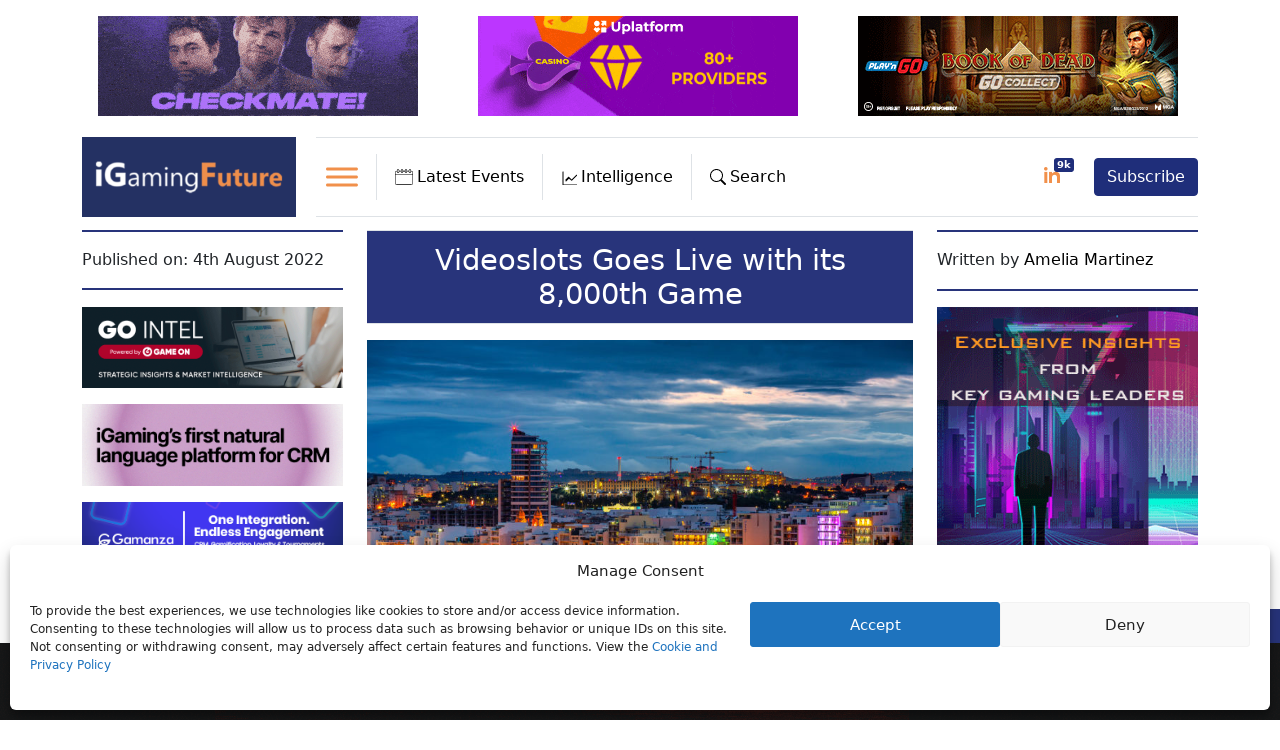

--- FILE ---
content_type: text/html; charset=UTF-8
request_url: https://igamingfuture.com/videoslots-goes-live-with-its-8000th-game/
body_size: 47546
content:
<!doctype html>
<html lang="en-US" prefix="og: https://ogp.me/ns#">
  <head>
    <!-- Google Tag Manager -->
    <script>(function(w,d,s,l,i){w[l]=w[l]||[];w[l].push({'gtm.start':new Date().getTime(),event:'gtm.js'});var f=d.getElementsByTagName(s)[0],j=d.createElement(s),dl=l!='dataLayer'?'&l='+l:'';j.async=true;j.src='https://www.googletagmanager.com/gtm.js?id='+i+dl;f.parentNode.insertBefore(j,f);})(window,document,'script','dataLayer','GTM-P94DGKS');
    </script>
    <!-- End Google Tag Manager -->

    <!-- Required meta tags -->
   	<meta charset="UTF-8">
    <meta name="viewport" content="width=device-width, initial-scale=1">

    <!-- wp_head begin -->
    <link rel="preload" as="image" href="https://17d77f24.delivery.rocketcdn.me/wp-content/uploads/2022/01/bigstock-Valletta-Malta-January-416993950-3-1024x683.jpg" fetchpriority="high" imagesrcset="https://igamingfuture.com/wp-content/uploads/2022/01/bigstock-Valletta-Malta-January-416993950-3-1024x683.jpg 1024w, https://igamingfuture.com/wp-content/uploads/2022/01/bigstock-Valletta-Malta-January-416993950-3-300x200.jpg 300w, https://igamingfuture.com/wp-content/uploads/2022/01/bigstock-Valletta-Malta-January-416993950-3-768x512.jpg 768w, https://igamingfuture.com/wp-content/uploads/2022/01/bigstock-Valletta-Malta-January-416993950-3-1536x1024.jpg 1536w, https://igamingfuture.com/wp-content/uploads/2022/01/bigstock-Valletta-Malta-January-416993950-3-1170x780.jpg 1170w, https://igamingfuture.com/wp-content/uploads/2022/01/bigstock-Valletta-Malta-January-416993950-3-585x390.jpg 585w, https://igamingfuture.com/wp-content/uploads/2022/01/bigstock-Valletta-Malta-January-416993950-3-263x175.jpg 263w, https://igamingfuture.com/wp-content/uploads/2022/01/bigstock-Valletta-Malta-January-416993950-3.jpg 1600w" imagesizes="(max-width: 640px) 100vw, 640px">

<!-- Search Engine Optimization by Rank Math - https://rankmath.com/ -->
<title>Videoslots Goes Live with its 8,000th Game | iGaming Future</title>
<meta name="description" content="Videoslots.com has reinforced its position as the industry’s biggest and best online casino with the release of its 8,000th game."/>
<meta name="robots" content="follow, index, max-snippet:-1, max-video-preview:-1, max-image-preview:large"/>
<link rel="canonical" href="https://igamingfuture.com/videoslots-goes-live-with-its-8000th-game/" />
<meta property="og:locale" content="en_US" />
<meta property="og:type" content="article" />
<meta property="og:title" content="Videoslots Goes Live with its 8,000th Game | iGaming Future" />
<meta property="og:description" content="Videoslots.com has reinforced its position as the industry’s biggest and best online casino with the release of its 8,000th game." />
<meta property="og:url" content="https://igamingfuture.com/videoslots-goes-live-with-its-8000th-game/" />
<meta property="og:site_name" content="iGamingFuture" />
<meta property="article:publisher" content="https://www.facebook.com/iGamingFuture/" />
<meta property="article:tag" content="Casino" />
<meta property="article:tag" content="iGaming" />
<meta property="article:tag" content="igaming news" />
<meta property="article:tag" content="online casino" />
<meta property="article:tag" content="Slots" />
<meta property="article:tag" content="Videoslots" />
<meta property="article:section" content="Casino" />
<meta property="og:image" content="https://17d77f24.delivery.rocketcdn.me/wp-content/uploads/2022/01/bigstock-Valletta-Malta-January-416993950-3.jpg" />
<meta property="og:image:secure_url" content="https://17d77f24.delivery.rocketcdn.me/wp-content/uploads/2022/01/bigstock-Valletta-Malta-January-416993950-3.jpg" />
<meta property="og:image:width" content="1600" />
<meta property="og:image:height" content="1067" />
<meta property="og:image:alt" content="Videoslots" />
<meta property="og:image:type" content="image/jpeg" />
<meta property="article:published_time" content="2022-08-04T09:47:49+01:00" />
<meta name="twitter:card" content="summary_large_image" />
<meta name="twitter:title" content="Videoslots Goes Live with its 8,000th Game | iGaming Future" />
<meta name="twitter:description" content="Videoslots.com has reinforced its position as the industry’s biggest and best online casino with the release of its 8,000th game." />
<meta name="twitter:site" content="@igamingfuture" />
<meta name="twitter:creator" content="@igamingfuture" />
<meta name="twitter:image" content="https://17d77f24.delivery.rocketcdn.me/wp-content/uploads/2022/01/bigstock-Valletta-Malta-January-416993950-3.jpg" />
<meta name="twitter:label1" content="Written by" />
<meta name="twitter:data1" content="Amelia Martinez" />
<meta name="twitter:label2" content="Time to read" />
<meta name="twitter:data2" content="Less than a minute" />
<script type="application/ld+json" class="rank-math-schema">{"@context":"https://schema.org","@graph":[{"@type":["NewsMediaOrganization","Organization"],"@id":"https://igamingfuture.com/#organization","name":"iGamingFuture","url":"https://igamingfuture.com","sameAs":["https://www.facebook.com/iGamingFuture/","https://twitter.com/igamingfuture"],"email":"info@futureofigaming.co.uk","logo":{"@type":"ImageObject","@id":"https://igamingfuture.com/#logo","url":"https://igamingfuture.com/wp-content/uploads/2020/06/Short_Logo.jpg","contentUrl":"https://igamingfuture.com/wp-content/uploads/2020/06/Short_Logo.jpg","caption":"iGamingFuture","inLanguage":"en-US","width":"735","height":"502"}},{"@type":"WebSite","@id":"https://igamingfuture.com/#website","url":"https://igamingfuture.com","name":"iGamingFuture","alternateName":"iGF","publisher":{"@id":"https://igamingfuture.com/#organization"},"inLanguage":"en-US"},{"@type":"ImageObject","@id":"https://17d77f24.delivery.rocketcdn.me/wp-content/uploads/2022/01/bigstock-Valletta-Malta-January-416993950-3.jpg","url":"https://17d77f24.delivery.rocketcdn.me/wp-content/uploads/2022/01/bigstock-Valletta-Malta-January-416993950-3.jpg","width":"1600","height":"1067","inLanguage":"en-US"},{"@type":"BreadcrumbList","@id":"https://igamingfuture.com/videoslots-goes-live-with-its-8000th-game/#breadcrumb","itemListElement":[{"@type":"ListItem","position":"1","item":{"@id":"https://igamingfuture.com","name":"Home"}},{"@type":"ListItem","position":"2","item":{"@id":"https://igamingfuture.com/category/casino/","name":"Casino"}},{"@type":"ListItem","position":"3","item":{"@id":"https://igamingfuture.com/videoslots-goes-live-with-its-8000th-game/","name":"Videoslots Goes Live with its 8,000th Game"}}]},{"@type":"WebPage","@id":"https://igamingfuture.com/videoslots-goes-live-with-its-8000th-game/#webpage","url":"https://igamingfuture.com/videoslots-goes-live-with-its-8000th-game/","name":"Videoslots Goes Live with its 8,000th Game | iGaming Future","datePublished":"2022-08-04T09:47:49+01:00","dateModified":"2022-08-04T09:47:49+01:00","isPartOf":{"@id":"https://igamingfuture.com/#website"},"primaryImageOfPage":{"@id":"https://17d77f24.delivery.rocketcdn.me/wp-content/uploads/2022/01/bigstock-Valletta-Malta-January-416993950-3.jpg"},"inLanguage":"en-US","breadcrumb":{"@id":"https://igamingfuture.com/videoslots-goes-live-with-its-8000th-game/#breadcrumb"}},{"@type":"Person","@id":"https://igamingfuture.com/author/aball/","name":"Amelia Martinez","url":"https://igamingfuture.com/author/aball/","image":{"@type":"ImageObject","@id":"https://secure.gravatar.com/avatar/eed1b38ae19f94ac33aa6e2389065bdee57a9bfc7773a074e0d499f47bbb5eca?s=96&amp;d=mm&amp;r=g","url":"https://secure.gravatar.com/avatar/eed1b38ae19f94ac33aa6e2389065bdee57a9bfc7773a074e0d499f47bbb5eca?s=96&amp;d=mm&amp;r=g","caption":"Amelia Martinez","inLanguage":"en-US"},"worksFor":{"@id":"https://igamingfuture.com/#organization"}},{"@type":"NewsArticle","headline":"Videoslots Goes Live with its 8,000th Game | iGaming Future","keywords":"Videoslots","datePublished":"2022-08-04T09:47:49+01:00","dateModified":"2022-08-04T09:47:49+01:00","articleSection":"Casino, UK &amp; Europe","author":{"@id":"https://igamingfuture.com/author/aball/","name":"Amelia Martinez"},"publisher":{"@id":"https://igamingfuture.com/#organization"},"description":"Videoslots.com has reinforced its position as the industry\u2019s biggest and best online casino with the release of its 8,000th\u00a0game.","name":"Videoslots Goes Live with its 8,000th Game | iGaming Future","@id":"https://igamingfuture.com/videoslots-goes-live-with-its-8000th-game/#richSnippet","isPartOf":{"@id":"https://igamingfuture.com/videoslots-goes-live-with-its-8000th-game/#webpage"},"image":{"@id":"https://17d77f24.delivery.rocketcdn.me/wp-content/uploads/2022/01/bigstock-Valletta-Malta-January-416993950-3.jpg"},"inLanguage":"en-US","mainEntityOfPage":{"@id":"https://igamingfuture.com/videoslots-goes-live-with-its-8000th-game/#webpage"}}]}</script>
<!-- /Rank Math WordPress SEO plugin -->

<link rel='dns-prefetch' href='//cdn.jsdelivr.net' />
<link rel='dns-prefetch' href='//unpkg.com' />
<link rel='dns-prefetch' href='//www.googletagmanager.com' />
<link rel='dns-prefetch' href='//17d77f24.delivery.rocketcdn.me' />
<link href='https://17d77f24.delivery.rocketcdn.me' rel='preconnect' />
<script id="wpp-js" src="https://17d77f24.delivery.rocketcdn.me/wp-content/plugins/wordpress-popular-posts/assets/js/wpp.min.js?ver=7.3.6" data-sampling="0" data-sampling-rate="100" data-api-url="https://igamingfuture.com/wp-json/wordpress-popular-posts" data-post-id="12049" data-token="f7fb672d6d" data-lang="0" data-debug="0"></script>
<!-- igamingfuture.com is managing ads with Advanced Ads 2.0.16 – https://wpadvancedads.com/ --><!--noptimize--><script id="igami-ready">
			window.advanced_ads_ready=function(e,a){a=a||"complete";var d=function(e){return"interactive"===a?"loading"!==e:"complete"===e};d(document.readyState)?e():document.addEventListener("readystatechange",(function(a){d(a.target.readyState)&&e()}),{once:"interactive"===a})},window.advanced_ads_ready_queue=window.advanced_ads_ready_queue||[];		</script>
		<!--/noptimize--><style id='wp-img-auto-sizes-contain-inline-css'>
img:is([sizes=auto i],[sizes^="auto," i]){contain-intrinsic-size:3000px 1500px}
/*# sourceURL=wp-img-auto-sizes-contain-inline-css */
</style>
<link rel='stylesheet' id='egm-lightbox-css' href='https://cdn.jsdelivr.net/npm/glightbox/dist/css/glightbox.min.css' media='all' />
<style id='egm-inline-inline-css'>

            .egm-gallery{width:100%;display:block;clear:both}
            .egm-gallery-item{width:33.333%;padding:5px;box-sizing:border-box;float:left;}
            .egm-gallery-item img{width:100%;height:auto;display:block;border-radius:6px}
            @media (max-width: 900px){.egm-gallery-item{width:50%;}}
            @media (max-width: 600px){.egm-gallery-item{width:100%;}}
        
/*# sourceURL=egm-inline-inline-css */
</style>
<link rel='stylesheet' id='gn-frontend-gnfollow-style-css' href='https://17d77f24.delivery.rocketcdn.me/wp-content/plugins/gn-publisher/assets/css/gn-frontend-gnfollow.min.css?ver=1.5.26' media='all' />
<link rel='stylesheet' id='owl-carousel-style-css' href='https://17d77f24.delivery.rocketcdn.me/wp-content/plugins/post-slider-and-carousel/assets/css/owl.carousel.min.css?ver=3.2.10' media='all' />
<link rel='stylesheet' id='psac-public-style-css' href='https://17d77f24.delivery.rocketcdn.me/wp-content/plugins/post-slider-and-carousel/assets/css/psac-public.css?ver=3.2.10' media='all' />
<link rel='stylesheet' id='cmplz-general-css' href='https://17d77f24.delivery.rocketcdn.me/wp-content/plugins/complianz-gdpr/assets/css/cookieblocker.min.css?ver=1767173540' media='all' />
<link rel='stylesheet' id='dashicons-css' href='https://17d77f24.delivery.rocketcdn.me/wp-includes/css/dashicons.min.css?ver=6.9' media='all' />
<link rel='stylesheet' id='search-filter-plugin-styles-css' href='https://17d77f24.delivery.rocketcdn.me/wp-content/plugins/search-filter-pro/public/assets/css/search-filter.min.css?ver=2.5.19' media='all' />
<link rel='stylesheet' id='wordpress-popular-posts-css-css' href='https://17d77f24.delivery.rocketcdn.me/wp-content/plugins/wordpress-popular-posts/assets/css/wpp.css?ver=7.3.6' media='all' />
<link rel='stylesheet' id='picostrap-styles-css' href='https://17d77f24.delivery.rocketcdn.me/wp-content/themes/picostrap5-child-base/css-output/bundle.css?ver=185' media='all' />
<link rel='stylesheet' id='tablepress-default-css' href='https://17d77f24.delivery.rocketcdn.me/wp-content/plugins/tablepress/css/build/default.css?ver=3.2.6' media='all' />
<style id='igf-tablepress-skin-inline-css'>
/* ========= IGF Regions: TablePress ID 1 skin ========= */
table.tablepress.tablepress-id-1 {
  width: 100% !important;
  border-collapse: collapse !important;
  table-layout: fixed !important;
  background: #fff !important;
  border: none !important;
  box-shadow: none !important;
  border-radius: 0 !important;
  overflow: hidden !important;
  font-size: 15px !important;
  line-height: 1.4 !important;
}

/* Header (all) */
table.tablepress-id-1 thead th {
  background: #fff !important;
  font-weight: 700 !important;
  padding: 10px 8px !important;
  border-bottom: 2px solid #e6e8eb !important;
  white-space: nowrap !important;
  font-size: 1.3em !important;
  text-align: left !important;
}

/* Body cells */
table.tablepress-id-1 tbody td {
  padding: 6px 8px !important;
  border-bottom: 1px solid #f0f2f5 !important;
  color: #111827 !important;
  background: #fff !important;
  vertical-align: middle !important;
}

/* Hover */
table.tablepress-id-1 tbody tr:hover td {
  background: #fafbfc !important;
}

/* Remove left/right borders */
table.tablepress-id-1 thead th,
table.tablepress-id-1 tbody td {
  border-left: none !important;
  border-right: none !important;
}

/* Sticky header */
table.tablepress-id-1 thead th {
  position: sticky;
  top: 0;
  z-index: 2;
  background: #fff !important;
}

/* === Column-specific tweaks === */

/* Col 1 header (#) orange + centered */
table.tablepress-id-1 thead th.column-1 {
  color: var(--igf-orange, #f97316) !important;
  text-align: center !important;
}

/* Col 1 body cells (# values) */
table.tablepress-id-1 tbody td.column-1 {
  text-align: center !important;
  width: 40px;
  font-size: 1.3em !important;
  font-family: "Times New Roman", serif !important;
  color: #1e3585 !important;
}

/* Col 2 header (Country) orange */
table.tablepress-id-1 thead th.column-2 {
  color: var(--igf-orange, #f97316) !important;
  text-align: left !important;
}

/* Col 2 body */
table.tablepress-id-1 tbody td.column-2 {
  padding-left: 8px !important;
  padding-right: 0 !important;
  vertical-align: middle !important;
  text-align: left !important;
}

/* Column widths */
table.tablepress-id-1 thead th.column-1,
table.tablepress-id-1 tbody td.column-1 {
  width: 20% !important;
}
table.tablepress-id-1 thead th.column-2,
table.tablepress-id-1 tbody td.column-2 {
  width: 80% !important;
}

/* Mobile tweaks */
@media (max-width: 640px) {
  table.tablepress-id-1 { font-size: 14px !important; }
  table.tablepress-id-1 thead th,
  table.tablepress-id-1 tbody td { padding: 8px 10px !important; }
}


/*# sourceURL=igf-tablepress-skin-inline-css */
</style>
<link rel='stylesheet' id='custom-layouts-styles-css' href='https://17d77f24.delivery.rocketcdn.me/wp-content/uploads/custom-layouts/style.css?ver=83' media='all' />
<link rel='stylesheet' id='__EPYT__style-css' href='https://17d77f24.delivery.rocketcdn.me/wp-content/plugins/youtube-embed-plus/styles/ytprefs.min.css?ver=14.2.4' media='all' />
<style id='__EPYT__style-inline-css'>

                .epyt-gallery-thumb {
                        width: 33.333%;
                }
                
/*# sourceURL=__EPYT__style-inline-css */
</style>
<link rel='stylesheet' id='sib-front-css-css' href='https://17d77f24.delivery.rocketcdn.me/wp-content/plugins/mailin/css/mailin-front.css?ver=6.9' media='all' />
<script src="https://17d77f24.delivery.rocketcdn.me/wp-includes/js/jquery/jquery.min.js?ver=3.7.1" id="jquery-core-js"></script>
<script src="https://17d77f24.delivery.rocketcdn.me/wp-includes/js/jquery/jquery-migrate.min.js?ver=3.4.1" id="jquery-migrate-js"></script>
<script id="advanced-ads-advanced-js-js-extra">
var advads_options = {"blog_id":"1","privacy":{"enabled":false,"state":"not_needed"}};
//# sourceURL=advanced-ads-advanced-js-js-extra
</script>
<script src="https://17d77f24.delivery.rocketcdn.me/wp-content/plugins/advanced-ads/public/assets/js/advanced.min.js?ver=2.0.16" id="advanced-ads-advanced-js-js"></script>

<!-- Google tag (gtag.js) snippet added by Site Kit -->
<!-- Google Analytics snippet added by Site Kit -->
<script src="https://www.googletagmanager.com/gtag/js?id=G-HYYH85YZZY" id="google_gtagjs-js" async></script>
<script id="google_gtagjs-js-after">
window.dataLayer = window.dataLayer || [];function gtag(){dataLayer.push(arguments);}
gtag("set","linker",{"domains":["igamingfuture.com"]});
gtag("js", new Date());
gtag("set", "developer_id.dZTNiMT", true);
gtag("config", "G-HYYH85YZZY");
//# sourceURL=google_gtagjs-js-after
</script>
<script type="text/plain" data-service="youtube" data-category="marketing" id="__ytprefs__-js-extra">
var _EPYT_ = {"ajaxurl":"https://igamingfuture.com/wp-admin/admin-ajax.php","security":"d6accfca6a","gallery_scrolloffset":"20","eppathtoscripts":"https://igamingfuture.com/wp-content/plugins/youtube-embed-plus/scripts/","eppath":"https://igamingfuture.com/wp-content/plugins/youtube-embed-plus/","epresponsiveselector":"[\"iframe.__youtube_prefs_widget__\"]","epdovol":"1","version":"14.2.4","evselector":"iframe.__youtube_prefs__[src], iframe[src*=\"youtube.com/embed/\"], iframe[src*=\"youtube-nocookie.com/embed/\"]","ajax_compat":"","maxres_facade":"eager","ytapi_load":"light","pause_others":"","stopMobileBuffer":"1","facade_mode":"","not_live_on_channel":""};
//# sourceURL=__ytprefs__-js-extra
</script>
<script src="https://17d77f24.delivery.rocketcdn.me/wp-content/plugins/youtube-embed-plus/scripts/ytprefs.min.js?ver=14.2.4" id="__ytprefs__-js"></script>
<script id="sib-front-js-js-extra">
var sibErrMsg = {"invalidMail":"Please fill out valid email address","requiredField":"Please fill out required fields","invalidDateFormat":"Please fill out valid date format","invalidSMSFormat":"Please fill out valid phone number"};
var ajax_sib_front_object = {"ajax_url":"https://igamingfuture.com/wp-admin/admin-ajax.php","ajax_nonce":"aa649b1ba7","flag_url":"https://igamingfuture.com/wp-content/plugins/mailin/img/flags/"};
//# sourceURL=sib-front-js-js-extra
</script>
<script src="https://17d77f24.delivery.rocketcdn.me/wp-content/plugins/mailin/js/mailin-front.js?ver=1767173535" id="sib-front-js-js"></script>
<meta name="generator" content="Site Kit by Google 1.171.0" />			<style>.cmplz-hidden {
					display: none !important;
				}</style>            <style id="wpp-loading-animation-styles">@-webkit-keyframes bgslide{from{background-position-x:0}to{background-position-x:-200%}}@keyframes bgslide{from{background-position-x:0}to{background-position-x:-200%}}.wpp-widget-block-placeholder,.wpp-shortcode-placeholder{margin:0 auto;width:60px;height:3px;background:#dd3737;background:linear-gradient(90deg,#dd3737 0%,#571313 10%,#dd3737 100%);background-size:200% auto;border-radius:3px;-webkit-animation:bgslide 1s infinite linear;animation:bgslide 1s infinite linear}</style>
             <link rel="apple-touch-icon" sizes="180x180" href="https://17d77f24.delivery.rocketcdn.me/apple-touch-icon.png">
<link rel="icon" type="image/png" sizes="32x32" href="https://17d77f24.delivery.rocketcdn.me/favicon-32x32.png">
<link rel="icon" type="image/png" sizes="16x16" href="https://17d77f24.delivery.rocketcdn.me/favicon-16x16.png">
<link rel="manifest" href="https://17d77f24.delivery.rocketcdn.me/site.webmanifest">
<link rel="mask-icon" href="https://17d77f24.delivery.rocketcdn.me/safari-pinned-tab.svg" color="#5bbad5">
<meta name="msapplication-TileColor" content="#da532c">
<meta name="theme-color" content="#ffffff"><script type="text/javascript" src="https://cdn.brevo.com/js/sdk-loader.js" async></script>
<script type="text/javascript">
  window.Brevo = window.Brevo || [];
  window.Brevo.push(['init', {"client_key":"1t77jh2s2qut0964zhz4hdpn","email_id":null,"push":{"customDomain":"https:\/\/igamingfuture.com\/wp-content\/plugins\/mailin\/"},"service_worker_url":"sw.js?key=${key}","frame_url":"brevo-frame.html"}]);
</script>        <script>

      window.OneSignalDeferred = window.OneSignalDeferred || [];

      OneSignalDeferred.push(function(OneSignal) {
        var oneSignal_options = {};
        window._oneSignalInitOptions = oneSignal_options;

        oneSignal_options['serviceWorkerParam'] = { scope: '/' };
oneSignal_options['serviceWorkerPath'] = 'OneSignalSDKWorker.js.php';

        OneSignal.Notifications.setDefaultUrl("https://igamingfuture.com");

        oneSignal_options['wordpress'] = true;
oneSignal_options['appId'] = '95d4fc34-8b40-462a-8779-d5e1ab3fce81';
oneSignal_options['allowLocalhostAsSecureOrigin'] = true;
oneSignal_options['welcomeNotification'] = { };
oneSignal_options['welcomeNotification']['disable'] = true;
oneSignal_options['subdomainName'] = "igamingfuture";
oneSignal_options['safari_web_id'] = "igamingfuture.com";
oneSignal_options['promptOptions'] = { };
oneSignal_options['promptOptions']['actionMessage'] = "We would like to send you news notifications. You can unsubscribe at anytime.";
oneSignal_options['promptOptions']['exampleNotificationTitleDesktop'] = "This is an example notification";
oneSignal_options['promptOptions']['exampleNotificationMessageDesktop'] = "Notifications will appear on your desktop";
oneSignal_options['promptOptions']['exampleNotificationTitleMobile'] = "Example notification";
oneSignal_options['promptOptions']['exampleNotificationMessageMobile'] = "Notifications will appear on your device";
oneSignal_options['promptOptions']['exampleNotificationCaption'] = "(you can unsubscribe anytime)";
oneSignal_options['promptOptions']['acceptButtonText'] = "ALLOW";
oneSignal_options['promptOptions']['cancelButtonText'] = "NO THANKS";
oneSignal_options['promptOptions']['siteName'] = "https://igamingfuture.com";
oneSignal_options['promptOptions']['autoAcceptTitle'] = "Click allow";
              OneSignal.init(window._oneSignalInitOptions);
              OneSignal.Slidedown.promptPush()      });

      function documentInitOneSignal() {
        var oneSignal_elements = document.getElementsByClassName("OneSignal-prompt");

        var oneSignalLinkClickHandler = function(event) { OneSignal.Notifications.requestPermission(); event.preventDefault(); };        for(var i = 0; i < oneSignal_elements.length; i++)
          oneSignal_elements[i].addEventListener('click', oneSignalLinkClickHandler, false);
      }

      if (document.readyState === 'complete') {
           documentInitOneSignal();
      }
      else {
           window.addEventListener("load", function(event){
               documentInitOneSignal();
          });
      }
    </script>
		<script type="text/javascript">
			var advadsCfpQueue = [];
			var advadsCfpAd = function( adID ) {
				if ( 'undefined' === typeof advadsProCfp ) {
					advadsCfpQueue.push( adID )
				} else {
					advadsProCfp.addElement( adID )
				}
			}
		</script>
				<script type="text/javascript">
			if ( typeof advadsGATracking === 'undefined' ) {
				window.advadsGATracking = {
					delayedAds: {},
					deferedAds: {}
				};
			}
		</script>
		<script>(()=>{var o=[],i={};["on","off","toggle","show"].forEach((l=>{i[l]=function(){o.push([l,arguments])}})),window.Boxzilla=i,window.boxzilla_queue=o})();</script>		<style id="wp-custom-css">
			/* set a max-width for horizontal fluid layout and make it centered */
body {
margin-right: auto;
margin-left: auto;
/* max-width: 1320px or 950px */
}

#idcontainer {
s max-height: 92px;
}

#theme-main {
max-width: 1320px;
margin: auto;
}

body.inbound #theme-main {
max-width: 1600px;
}

body.inbound .container {
max-width: 1600px;
}

.main-content {
margin: auto;
}

/*hide duplcate privacy-cookie link */
.cmplz-links.cmplz-documents,
.cmplz-divider.cmplz-footer,
.cmplz-btn.cmplz-manage-consent.manage-consent-1.cmplz-show {
display: none !important;
}

/* to prevent layout shift CLS */

body.home #theme-main {
max-width: 1620px;
margin: auto;
}

.btn-telegram {
display: none;
}

.btn-sm,
.btn-group-sm>.btn {
padding: 2px 0px 2px 3px !important;
}

.btn-pink {
background: #e2318a !important;
border: 0;
}

.text-brown {
color: #cfa97a;
}

#listenButton2 {
background: #e2318a;
border: 0;
color: #fff;
padding: 3px 10px;
}

body.inbound {
max-width: inherit;
}

.cl-template--id-9467 div.cl-element--instance-1005 {
padding: 10px 0 0 0 !important;
}


.custom-toggler.navbar-toggler {
border-color: rgb(255, 102, 203) !important;
}

nav {
box-sizing: border-box;
}

#mega-menu-primary {
height: 450px !important;
background-color: #273160;
}

.text-orange {
color: #F1904B;
}

a.text-orange-hover:hover {
color: #F1904B !important;
}

.text-orange-darker {
color: #ec660a;
}

.text-orange-bright {
color: #f47c30;
}

.text-blue {
color: #28347b;
}

.text-blue-mid {
color: #2377b5;
}

.text-blue-light {
color: #2195b5;
}

.bg-dark {
background: #243163 !important;
}

.bg-dark-blue {
background: #243163 !important;
}

.bg-darker-blue {
background: #131930 !important;
}

.bg-light-blue {
background: #2173b4 !important;
}

.bg-light-green {
background-color: #4b5f4b;
}

.bg-dark-green {
background-color: #0d2a19;
}

.bg-beige {
background: #eedcc4 !important;
}

.bg-orange {
background: #F1904B !important;
}

.bg-dark-orange {
background: #ee7723 !important;
}

.bg-pink-bright {
background: #ee2273 !important;
}

.bg-pink {
background: #e8318a !important;
}

.text-grey {
color: #5b5b5c;
}

.text-green {
color: #4a5e4b;
}

.text-pink {
color: #e8318a;
}

.text-dark-red {
color: #89372f;
}

h1,
h1 a,
h2,
h2 a,
h3,
h3 a,
h4,
h4 a,
a {
text-decoration: none;
color: #000000;
font-weight: normal !important;
}

li a {
text-decoration: none;
color: #000000;
font-weight: normal;
}

body.post-template-default #post-content a {
font-weight: bold !important;
color: #23347f;
}

body.post-template-default #post-content a:hover {
color: #F1904B;
}

a.py-2.border.border-bottom-0.border-top-0.border-left-0.menu:hover {
text-decoration: none;
}

a.border.border-bottom-0.border-top-0.border-left-0.dropdown-toggle:hover {
text-decoration: none;
}

a:hover {
color: #f1904b;
text-decoration: underline;
text-decoration-thickness: 2px;
}

.main-menu-text {
padding: 12px 12px 0 3px;
font-weight: normal;
}

.card {
border: 0;
background-color: inherit;
}

.card-body header h3 {
font-size: 1.3em;
margin-bottom: 10px;
}


div#myNavbar1 {
border-top: 1px solid #dee2e6;
padding: 14px 0;
border-bottom: 1px solid #dee2e6;
display: flex;
}

#myNavbar1 .btn-primary:hover {
background: #ffffff !important;
color: #000000 !important;
}

form#searchform {
display: flex;
padding: 30px;
background-color: #273160;
justify-content: flex-end;
}

.navbar-yellow,
.navbar-yellow1 {
background-color: #273160 !important;
}

.navbar-yellow a,
.navbar-yellow1 a {
color: white;
}

.navbar-yellow button,
.navbar-yellow1 button {
color: #ffffff;
background-color: #ec660a;
}

.navbar-yellow a.border.border-bottom-0.border-top-0.border-left-0.dropdown-toggle.search::after,
.navbar-yellow1 a.border.border-bottom-0.border-top-0.border-left-0.dropdown-toggle.search::after {
transform: translate3d(0, 0, 0) rotate(175deg);
}

.navbar-yellow #mega-menu-wrap-primary .mega-menu-toggle.mega-menu-open .mega-toggle-block-1 .mega-toggle-animated-slider .mega-toggle-animated-inner {
background-color: white !important;
}

.navbar-yellow #mega-menu-wrap-primary .mega-menu-toggle .mega-toggle-block-1 .mega-toggle-animated-inner::after,
.navbar-yellow1 #mega-menu-wrap-primary .mega-menu-toggle .mega-toggle-block-1 .mega-toggle-animated-inner::after {
background-color: white !important;
}

.dropbtn {
background-color: #3498DB;
color: white;
padding: 16px;
font-size: 16px;
border: none;
cursor: pointer;
}

#mega-menu-wrap-primary #mega-menu-primary>li.mega-menu-flyout ul.mega-sub-menu {
background-color: #273160 !important;
}

.dropbtn:hover,
.dropbtn:focus {
background-color: #2980B9;
}

.dropdown {
position: relative;
display: inline-block;
cursor: pointer;
}

.dropdown-content {
display: none;
position: absolute;
background-color: #f1f1f1;
min-width: 100%;
overflow: auto;
box-shadow: 0px 8px 16px 0px rgb(0 0 0 / 20%);
z-index: 999999;
top: 96px;
left: 0;
}

.dropdown-content a {
color: #cccccc;
padding: 12px 16px;
text-decoration: none;
display: block;
}

.show {
display: block;
}

.navbar-yellow1 #mega-menu-wrap-primary .mega-menu-toggle .mega-toggle-block-1 .mega-toggle-animated-inner::before {
background-color: white !important;
}

.navbar-yellow1 #mega-menu-wrap-primary .mega-menu-toggle .mega-toggle-block-1 .mega-toggle-animated-slider .mega-toggle-animated-inner {
background-color: white !important;
}

img,
svg {
margin-right: 4px;
}

.dropdown-toggle::after {
margin-left: 9px;
}

#mega-menu-wrap-primary #mega-menu-primary>li.mega-menu-item>a.mega-menu-link {
background-color: #273160 !important;
color: #fff !important;
}

#mega-menu-wrap-primary .mega-menu-toggle .mega-toggle-block-1 .mega-toggle-animated-box {
width: 150px;
}

#mega-menu-wrap-primary .mega-menu-toggle.mega-menu-open+#mega-menu-primary {
padding-bottom: 20px;

}

@media (min-width: 37.5rem) {
#myNavbar1 {
flex-direction: row;
}
}



.nav .navbar-nav a.border {
padding: 11px 8px;
}



@media only screen and (max-width: 2560px) and (min-width: 768px) {
#idcontainer1 {
display: none !important;
}

ul.mega-menu.max-mega-menu.mega-menu-horizontal {
position: absolute !important;
top: 94px !important;
z-index: 1;
width: 100% !important;
left: 0 !important;
background-color: #273160 !important;

padding: 0 100px !important;
}

#mega-menu-item-9025 ul.mega-sub-menu {
display: flex !important;
}

.navbar-nav {
flex-direction: row !important;
}

#mega-menu-wrap-primary #mega-menu-primary li.mega-menu-megamenu>ul.mega-sub-menu>li.mega-menu-row>ul.mega-sub-menu>li.mega-menu-column.mega-menu-clear {
clear: inherit !important;
}

#mega-menu-wrap-primary #mega-menu-primary li.mega-menu-megamenu>ul.mega-sub-menu>li.mega-menu-row>ul.mega-sub-menu>li.mega-menu-column {
width: 33% !important;
}

.navbar>.container-fluid {
flex-wrap: nowrap !important;
}

.navbar>.container {
flex-wrap: nowrap !important;
}
}


@media only screen and (max-width: 767px) and (min-width: 320px) {

#idcontainer {
display: none !important;
}

.navbar-brand {
width: 110px !important;
}

.navbar>.container-fluid {
flex-wrap: inherit !important;
}

#mega-menu-wrap-primary .mega-menu-toggle.mega-menu-open+#mega-menu-primary {
top: 80px;
}

.dropdown-content {
top: 152px;
}

#mega-menu-wrap-primary #mega-menu-primary>li.mega-menu-item {
width: 100% !important;
}

#mega-menu-wrap-primary .mega-menu-toggle.mega-menu-open+#mega-menu-primary {
height: auto;
}

.latest {
font-size: 14px;
}

.search {
font-size: 14px;
}

button.btn.btn-primary {
font-size: 14px;
}

a.py-2.border-bottom-0.border-top-0.border-left-0.menu {
font-size: 14px;
}

ul.mega-menu.max-mega-menu.mega-menu-horizontal {
position: absolute !important;
top: 70px !important;
z-index: 1;
width: 100% !important;
left: 0 !important;
background-color: #273160 !important;
/*justify-content: space-around;
padding: 0 180px !important;*/
}

#mega-menu-wrap-primary #mega-menu-primary li.mega-menu-megamenu>ul.mega-sub-menu>li.mega-menu-row>ul.mega-sub-menu>li.mega-menu-column {
width: 100% !important;
}

#mega-menu-wrap-primary #mega-menu-primary li.mega-menu-megamenu>ul.mega-sub-menu>li.mega-menu-row>ul.mega-sub-menu>li.mega-menu-column.mega-menu-clear {
clear: left !important;
}

#mega-menu-item-9025 ul.mega-sub-menu {
display: flex !important;
}
}

.posts-block-col h2 {
padding-bottom: 10px;
margin-bottom: 0;
}

.posts-block header {
width: 64%;
float: left;
}

.posts-block img {
float: right;
width: 33%;
margin-right: 0;
padding-top: 5px;
max-height: 100px !important;
object-fit: cover;
}

.wpp-list {
padding-left: 0;
}

.posts-block h3,
.posts-block-num h3 {
font-family: var(--bs-body-font-family);
font-size: var(--bs-body-font-size);
font-weight: var(--bs-body-font-weight);
line-height: var(--bs-body-line-height);
}

.posts-block-num h3 a {
font-weight: normal !important;
}

.posts-block-num h3,
.posts-block-num li {
background-repeat: no-repeat;
padding: 8px 10px 8px 50px;
background-size: 40px 40px;
margin-bottom: 0;
min-height: 85px;
}

.posts-block-num .wpp-list li:nth-child(1) {
background-image: url('https://17d77f24.delivery.rocketcdn.me/wp-content/uploads/2022/01/1.png');
background-position: 0 7px;
border-bottom: 1px solid #dee2e6;
}

.posts-block-num .wpp-list li:nth-child(2) {
background-image: url('https://17d77f24.delivery.rocketcdn.me/wp-content/uploads/2022/01/2.png');
background-position: 0 7px;
border-bottom: 1px solid #dee2e6;
}

.posts-block-num .wpp-list li:nth-child(3) {
background-image: url('https://17d77f24.delivery.rocketcdn.me/wp-content/uploads/2022/01/3.png');
background-position: 0 7px;
border-bottom: 1px solid #dee2e6;
}

.posts-block-num .wpp-list li:nth-child(4) {
background-image: url('https://17d77f24.delivery.rocketcdn.me/wp-content/uploads/2022/01/4.png');
background-position: 0 7px;
border-bottom: 1px solid #dee2e6;
}

.posts-block-num .wpp-list li:nth-child(5) {
background-image: url('https://17d77f24.delivery.rocketcdn.me/wp-content/uploads/2022/01/5.png');
background-position: 0 7px;
}


}

.posts-block article:hover,
.posts-block-num h3:hover {
background-color: #dee2e6;
}

.posts-block .mb-md-4 {
margin-bottom: 0 !important;
}

.posts-block img {
max-height: 110px;
object-fit: cover;
}

.posts-block-sml h3 {
font-size: 1.25em;
line-height: normal;
}

.home-featured .card-img-top {
object-fit: cover;
}

.column-posts .card-img-top {
aspect-ratio: 4 / 3;
object-fit: cover;
border-radius: 0;

}

.home-featured .card-body {
margin-right: 7%;
}

.home-featured .card-body .text-muted {
font-size: 1rem;
}

#home-company-news header {
width: 64%;
float: left;
}

#home-company-news img {
float: right;
width: 33%;
margin-right: 0;
max-height: 110px;
object-fit: cover;
}

#home-company-news article {
padding: 10px;
}

#home-company-news h3 {
font-size: 1.5em;
}

.card-body h2,
.card-body h3 {
margin-bottom: 0;
}



.text-muted {
color: #f1904b !important;
}

.text-muted {
color: #f1904b !important;
}

.text-muted a:hover {
color: #f1904b !important;
}

.home-section-lower img {
height: 200px;
object-fit: cover;
margin-bottom: 20px;
}

.hover-bg:hover {
background: #dee2e6;
}

.card-body {
padding-bottom: 0;
}

.card-footer {
background-color: inherit;
border-top: 0;
padding-top: 0;
}

#mega-menu-wrap-primary .mega-menu-toggle {
background: none !important;
}



/*.mega-toggle-blocks-left {
margin-left: 170px;
margin-top: -80px;
}*/

#mega-menu-wrap-primary .mega-menu-toggle .mega-toggle-block-1 .mega-toggle-animated-inner,
#mega-menu-wrap-primary .mega-menu-toggle .mega-toggle-block-1 .mega-toggle-animated-inner::before,
#mega-menu-wrap-primary .mega-menu-toggle .mega-toggle-block-1 .mega-toggle-animated-inner::after {
background-color: #0d0d0d !important;
height: 3px !important;
}

#mega-menu-wrap-primary #mega-menu-primary>li.mega-menu-flyout ul.mega-sub-menu li.mega-menu-item a.mega-menu-link {
background: #273160 !important;
font-weight: normal;
text-decoration: none;
color: #fff !important;
}

#mega-menu-wrap-primary .mega-menu-toggle .mega-toggle-block-0 .mega-toggle-animated-inner,
#mega-menu-wrap-primary .mega-menu-toggle .mega-toggle-block-0 .mega-toggle-animated-inner::before,
#mega-menu-wrap-primary .mega-menu-toggle .mega-toggle-block-0 .mega-toggle-animated-inner::after {
background-color: #F1904B !important;
}

.category-icon {
width: 50px;
height: 50px;
max-width: inherit;
margin-top: 10px;
margin-bottom: 10px;
}

.category-title-container {
padding-left: 10px;
}

.category-heading {
margin-bottom: 0;
font-size: 1em;
}

.other-categories {
background: #eeeef0;
}

.other-categories:hover {
background: #ffffff;
}

.other-categories-text {
padding-top: 18px;
font-size: 1.7em;
}

.category-heading-1 {
margin-top: 10px;
}

.category-heading-2 {
margin-top: 10px;
}

.category-heading-3 {
margin-top: 10px;
}

.category-sub-headline {
margin-bottom: 0;
margin-top: 0;
font-size: 1em;
max-width: 300px;
}

h1.category-title {
font-size: 2.5em;
margin-bottom: 0;
}

.logo-text-blue {
color: #233480;
}

.logo-text-orange {
color: #fb8b39;
}

.category-description {
margin: auto;
}

/*.category-primary-post img {
width: 100%;
object-fit: cover;
}*/

#mega-menu-wrap-primary #mega-menu-primary>li.mega-menu-megamenu>ul.mega-sub-menu {
background-color: #273160 !important;

}

#mega-menu-wrap-primary #mega-menu-primary a.mega-menu-link {
color: #fff !important;
}

#mega-menu-wrap-primary #mega-menu-primary a.dashicons-visibility.mega-menu-link,
#mega-menu-wrap-primary #mega-menu-primary a.dashicons-admin-site-alt3.mega-menu-link,
#mega-menu-wrap-primary #mega-menu-primary a.dashicons-admin-home,
#mega-menu-wrap-primary #mega-menu-primary a.dashicons-format-chat {
color: #F1904B !important;
}

.btn-primary {
color: #fff;
background-color: #1f2e7a;
border-color: #1f2e7a;
}

.btn-primary:hover {
background-color: #141f52;
border-color: #141f52;
}

.bg-light-grey {
background: #eeeef0;
}

.bg-lighter-grey {
background: #f5f5f5;
}

h2.heading {
font-size: 1.3em !important;
}

a.heading h2:hover {
color: #f1904b !important;
}

.more-article-headlines ul {
list-style-type: none;
padding-left: 0;
}

::marker {
color: #5b5b5c;
}

.posts-block-sml h3 a {
font-weight: normal !important;
font-size: 0.8em;
-webkit-line-clamp: 2;
/* number of lines to show */
}

.no-ul-pad ul {
padding: 0;
}

.no-ul-pad ::marker {
color: #ffffff;
}

.articles-more-articles .col-12.mb-3.mb-md-4 {
margin-bottom: 0 !important;
overflow: hidden;
text-overflow: ellipsis;
display: -webkit-box;
-webkit-line-clamp: 3;
/* number of lines to show */
line-clamp: 3;
-webkit-box-orient: vertical;
}

.card-body h3 {
overflow: hidden;
text-overflow: ellipsis;
display: -webkit-box;
-webkit-line-clamp: 3;
/* number of lines to show */
line-clamp: 3;
-webkit-box-orient: vertical;
}

body.home .card-body {
overflow: hidden;
text-overflow: ellipsis;
display: -webkit-box;
-webkit-line-clamp: 3;
/* number of lines to show */
line-clamp: 3;
-webkit-box-orient: vertical;
min-height: 100px;
}

.articles-more-articles ul li {
overflow: hidden;
text-overflow: ellipsis;
display: -webkit-box;
-webkit-line-clamp: 3;
/* number of lines to show */
line-clamp: 3;
-webkit-box-orient: vertical;
margin-bottom: 20px;
}

.articles-more-articles ul li a {
font-weight: bold;
font-size: 1em
}

.searchandfilter ul {
text-align: center;
}

.searchandfilter ul li {
display: inline-block;
margin-right: 4px;
}

.sf-field-category {
padding: 10px 0 0 0 !important;
}

.cl-template h3 {
font-size: 1.3em;
}

.cl-template h3:hover {
color: #f08f4b;
}

.home-featured h3 {
font-size: 1.8em;
}

.cl-template--id-9074 a.cl-element-taxonomy__term:hover {
color: #f08f4b !important;
}

.cl-template--id-9074 {
padding: 0;
}

@media only screen and (max-width: 2560px) and (min-width: 768px) {
#mega-menu-wrap-primary #mega-menu-primary li.mega-menu-megamenu>ul.mega-sub-menu>li.mega-menu-row>ul.mega-sub-menu>li.mega-menu-column {
width: 25% !important;
}
}

.mega-current-menu-parent .mega-menu-link {
display: none;
}

.most-read {
border-right: 12px solid #fff;
}

.categories-featured img {
margin-bottom: 20px;
width: 100%;
aspect-ratio: 4 / 3;
object-fit: cover;
}


.categories-featured h2 {
font-weight: normal !important;
font-size: 1.8em;
}

.mega-menu-item-9468>a.mega-menu-link:first-of-type {
display: none !important;
}

.4-col-posts {
max-height: 290px;
}

.footer-header,
h4.footer-header,
.foot-header a {
color: #ffffff !important;
font-size: 1em !important;
}

#menu-footer-1 li.menu-item a {
color: #ffffff !important;
}

#menu-footer-1 li.menu-item a:hover {
color: #F1904b !important;
}

.footer-bottom-row a {
color: #ffffff !important;
}

#backToTop {
background: #F1904b !important;
}

.cl-pagination {
text-align: center;
}

.sf-field-category {
padding: 0;
font-size: 1.1em !important;
margin: auto 8% !important;
}

.searchandfilter li[data-sf-field-input-type=checkbox] label {
float: left;
}

.searchandfilter input[type="checkbox" i] {
margin-left: 5px;
margin-right: 5px;
}

#mega-menu-wrap-primary #mega-menu-primary li.mega-menu-megamenu>ul.mega-sub-menu>li.mega-menu-row .mega-menu-column>ul.mega-sub-menu>li.mega-menu-item {
border-left: 1px solid #ffffff;
padding: 0 15px 15px 15px !important;
}

#mega-menu-primary {
padding-top: 10px !important;
}

.posts-title-h1 {
font-size: 1.8em;
}

#accordion-subscribe {
position: fixed;
bottom: 0;
left: 0;
width: 100%;
margin: 0 !important;
z-index: 1250;
}

#accordion-subscribe .accordion-item {
background: #243163 !important;
}

#accordion-subscribe h2 {
text-align: center !important;
}

#accordion-subscribe .accordion-button {
background: #28347b;
}

#accordion-subscribe .accordion-button {
border: 0;
border-radius: 0;
}

#accordion-subscribe .accordion-button a {
color: #ffffff;
text-decoration: underline;
font-weight: bold;
}

.picostrap-read-more-link {
display: none;
}

button.accordion-button.text-center {
margin: auto;
width: auto;
}

.accordion-button:focus {
box-shadow: none !important;
}

.footer-email {
color: #ffffff;
}

.accordion-header.container {
margin: 0 auto;
}

.accordion-button:after {
background-image: url("data:image/svg+xml,%3csvg xmlns='http://www.w3.org/2000/svg' viewBox='0 0 16 16' fill='%23ffffff'%3e%3cpath fill-rule='evenodd' d='M1.646 4.646a.5.5 0 0 1 .708 0L8 10.293l5.646-5.647a.5.5 0 0 1 .708.708l-6 6a.5.5 0 0 1-.708 0l-6-6a.5.5 0 0 1 0-.708z'/%3e%3c/svg%3e") !important;
}

#post-content p:first-of-type:first-letter {
color: #233480;
float: left;
font-size: 3.2em;
line-height: 40px;
padding-top: 2px;
padding-right: 4px;
padding-left: 1px;
}

.page-item.active .page-link {
background-color: #243163 !important;
color: #ffffff;
}

.page-link {
color: #28347b;
}

.pagination {
margin-top: 8px;
}

.card-img-top-category.wp-post-image,
.cl-element-featured_media__image {
height: 170px;
object-fit: cover;
}

.cl-element-featured_media__image {
height: 170px;
}

body.home .cl-element-featured_media__image,
body.page-template-section-page-template .cl-element-featured_media__image {
width: 100%;
height: auto;
object-fit: cover;
}

body.author #search-filter-form-9062 {
display: none;
}

.sticky-top {
-moz-transition: top 0.7s;
-o-transition: top 0.7s;
-webkit-transition: top 0.7s;
transition: top 0.7s;
}

.border-bottom-strong-blue {
border-bottom: 0.15em solid #28347b !important;
}

.border-top-strong-blue {
border-top: 0.15em solid #28347b !important;
}

.border-bottom-strong-grey {
border-bottom: 0.15em solid #efefef !important;
}

.border-top-strong-grey {
border-top: 0.15em solid #efefef !important;
}

.cl-element-taxonomy__term {
background: #28347b !important;
color: #ffffff !important;
border-radius: 0 !important;
}

.cl-template .cl-element-section {
padding: 1rem 1rem !important;
}

#mega-menu-wrap-primary .mega-menu-toggle .mega-toggle-block-1 .mega-toggle-animated-inner,
#mega-menu-wrap-primary .mega-menu-toggle .mega-toggle-block-1 .mega-toggle-animated-inner::before,
#mega-menu-wrap-primary .mega-menu-toggle .mega-toggle-block-1 .mega-toggle-animated-inner::after {
background-color: #F1904B !important;
}

.post-columns {
flex-direction: row;
}

.post-column:nth-child(1) {
order: 2;
}

.post-column:nth-child(2) {
order: 1;
}

.post-column:nth-child(3) {
order: 3;
}

.post-subheading {
font-size: 1.3em;
border-top: 1px solid #eeeef0;
padding-top: 20px;
padding-bottom: 15px;
text-align: center;
}

.post-subheading-register {
font-size: 1.3em;
text-align: center;
margin-bottom: 0;
}

.entry-categories-inner a {
background: #28347b !important;
color: #ffffff !important;
border-radius: 0 !important;
margin: 0 0 4px 0 !important;
padding: 3px 7px 3px 7px;
display: inline-block;
font-size: 14px !important;
}

.entry-categories-inner a:hover {
color: #F1904B !important;
}

.cl-layout {
min-height: 50px;
}

input[type="submit" i] {
color: #ffffff !important;
background-color: #ec660a !important;
border-color: #1f2e7a;
display: inline-block;
font-weight: 400;
line-height: 1;
text-align: center;
text-decoration: none;
vertical-align: middle;
cursor: pointer;
user-select: none;
background-color: transparent;
border: 1px solid transparent;
padding: 0.375rem 0.75rem;
font-size: 1rem;
border-radius: 0;
margin-bottom: 3px;
transition: color 0.15s ease-in-out, background-color 0.15s ease-in-out, border-color 0.15s ease-in-out, box-shadow 0.15s ease-in-out;
}

input[type="submit" i]:hover {
background-color: #ffffff !important;
color: #000000 !important;
}

/* Event Speakers START */

.expert-speakers-body,
.event-sponsors-body,
.media-partners-body {
padding-left: 10%;
padding-right: 10%;
text-align: center;
color: #ffffff;
}

.expert-speakers-body h2,
.event-sponsors-body h2,
.media-partners-body h2 {
color: #f1904b !important;
font-weight: bold !important;
}

.expert-speakers-body span,
.event-sponsors-body span,
.media-partners-body span {
color: #ffffff !important;
}

.expert-speakers-body img {
border: 4px solid #f1904b;
width: 200px;
height: 200px;
object-fit: cover;
border-radius: 50%;
margin-top: 20px;
}

.expert-speakers-subheading {
color: #ffffff;
font-size: 1.3em;
text-align: center;
margin-bottom: 0;
padding: 20px 0;
}

.event-sponsors-subheading,
.media-partners-subheading {
font-size: 1.3em;
color: #000000;
text-align: center;
margin-top: 25px;
margin-bottom: 25px;
}


.event-sponsors-body img {
background-color: #ffffff !important;
padding: 10px;
}

.media-partners-body img {
background-color: #ffffff !important;
padding: 10px;
}

.subscribe-button {
border-radius: 4px;
-webkit-appearance: none;
}

.subscribe-button-orange {
color: #ffffff;
background-color: #ec660a;
border: 0;
border-radius: 4px;
}

.mega-menu-item-9468.mega-menu-link {
display: none
}

.picostrap-sharing-buttons {
margin: 0 !important;
float: left;
}

.d-md-inline {
display: none !important;
}

.share-now {
float: left;
padding-right: 10px;
padding-top: 3px;
}

.picostrap-sharing-buttons a {
font-size: 10px !important;
border: 0;
color: #e2318a !important;
padding-right: 3px;
}

.picostrap-sharing-buttons a:hover {
background-color: #243163;
color: #ffffff !important;
border-radius: 0;
}

.navbar-yellow a.subscribe-button {
background-color: #F1904b !important;
}

.mobile-show {
display: none;
}

.mobile-show .cls-fix {
min-height: 200px;
}

.home-cat-button {
margin-bottom: 20px;
}

select#gtranslate_selector {
padding: 6px !important;
}

.post-sticky-ad {}

@media only screen and (max-width: 767px) and (min-width: 320px) {
.navbar-brand img {
width: 150px !important;
}

.search-filter-form-9062 .searchandfilter ul {
padding-left: 0 !important;
}

.sf-field-category {
margin: 0 !important;
font-size: 1em !important;
}

.searchandfilter ul {
padding-left: 0;
text-align: left;
}

.mobile-hide {
display: none;
}

.breakfast-hide {
display: none !important;
}

.magazine-hide {
display: none !important;
}

.mobile-show {
display: block;
}

.home-cat-box-equal {
min-height: inherit;
}

.post-column:nth-child(1) {
order: 1;
}

.post-column:nth-child(2) {
order: 2;
}

.post-column:nth-child(3) {
order: 3;
}

.cta-column {
border-top: 0 !important;
}

.mobile-subscribe-now-button {}
}

.sf-input-text {
width: 320px;
}

.sf-input-date {
width: 120px;
}

.footer-links li::marker {
color: #F1904B !important;
}

#accordion-sections .accordion-button {
border: 0;
border-radius: 0;
}

#accordion-sections .accordion-button a {
color: #28347b;
font-weight: bold;
}

#accordion-sections .accordion-button {
padding: 0;
}

#accordion-sections .accordion-button:after {
background-image: url("data:image/svg+xml,%3csvg xmlns='http://www.w3.org/2000/svg' viewBox='0 0 16 16' fill='%2328347b'%3e%3cpath fill-rule='evenodd' d='M1.646 4.646a.5.5 0 0 1 .708 0L8 10.293l5.646-5.647a.5.5 0 0 1 .708.708l-6 6a.5.5 0 0 1-.708 0l-6-6a.5.5 0 0 1 0-.708z'/%3e%3c/svg%3e") !important;
margin-left: 16px;
}

#accordion-sections .accordion-button:not(.collapsed) {
box-shadow: none;
background: none;
}

#accordion-sections .accordion-body {
font-size: 1em;
}

#accordion-sections .accordion-body a {
text-decoration: underline;
}

#accordion-sections .other-categories-text {
padding-top: 0;
}

body.virtual-roundtable-series .event-hide {
display: none;
}

body.virtual-roundtable-series .virtualrt-hide {
display: none;
}

@media only screen and (max-width: 767px) {

.igami-content-before-mobile .igami-target,
.igami-content-middle-mobile .igami-target,
.igami-mobile-ad-5-before-content {
margin-bottom: 5px;
text-align: center;
}
}

.sib-form {
padding: 0 !important;
}

#sib-form>div {
padding: 0px 0 !important;
}

.sib-checkbox-group {
margin-left: 25px;
}

.sib-text-form-block {
margin-left: 25px;
margin-bottom: 10px;
}

.sib-divider-form-block {
margin-top: 20px;
margin-bottom: 20px;
}

.sib-form-block p {
margin-bottom: 10px !important;
}

h2.roundtable-heading {
color: #e8318a;
font-size: 1.25em;
font-weight: bold !important;
text-align: center;
margin-bottom: 20px;
}

.roundtable-benefits {
background: #2173b4;
}

h3.roundtable {
color: #F1904B;
font-size: 1.2em;
font-weight: bold !important;
}

.roundtable-benefits li::marker {
color: #ffffff;
}

.roundtable-benefits ul li {
color: #ffffff;
line-height: 1.5em;
}

#toggle-mobile {
z-index: 2000;
}

.cta-banner {
position: fixed;
bottom: 0;
left: 0;
z-index: 1500;
width: 100%;
}

.cta-banner-mob {
position: fixed;
bottom: 0;
right: 0;
z-index: 1500;
width: 100%;
max-width: 400px;
}


body.virtual-roundtable-series .cta-banner,
.page-id-9488 .cta-banner {
display: none !important;
}

.button-toggle {
border: 0;
float: right;
background: #27347b;
color: #ffffff;
z-index: 99999999;
padding: 5px 12px;
cursor: pointer;
z-index: 2000;
}

body.the-igf-supper-club secton.related-stories {
display: none;
}



#comments {
display: none;
}

.video-parent {
position: relative;
}

.video-thumb {
position: absolute;
top: 50%;
left: 50%;
transform: translate(-50%, -50%);
width: 96px;
height: 96px;
opacity: 0.6;
}

.embed-container {
padding-bottom: 0 !important;
}

.add-to-calendar {
width: 100%;
text-align: center;
}

.add-to-calendar a {
padding: 10px;
color: #ffffff;
background: #28347b;
}

.add-to-calendar a:hover {
color: #F1904B;
}

.magazine-button {
width: 100%;
text-align: center;
}

.magazine-button a {
padding: 10px;
color: #ffffff;
background: #28347b;
}

.add-to-calendar a:hover {
color: #F1904B;
}

.logo-reduced-format {
border-radius: 0 !important;
width: 100% !important;
height: 200px;
object-fit: inherit;
}

body.the-igf-supper-club .related-stories {
display: none;
}

.event-sponsors.border {
border: 0 !important;
}

.psac-post-slider.psac-design-2 .psac-post-left {
padding-right: 0;
}

.psac-post-overlay {
background-color: #28347b !important;
}

.psac-post-title a {
color: #f1904b;
}

.psac-post-categories a,
.psac-post-meta {
color: #ffffff !important;
}

.psac-post-slider.psac-design-2 .psac-post-categories a {
border: 0;
font-size: 14px;
background: #1e96ba;
margin: 4px 4px 4px 0px;
padding: 3px 7px 3px 7px;
}

.psac-post-meta span.psac-post-meta-innr {
font-style: normal;
font-size: 14px;
text-transform: capitalize;
}

.psac-post-slider.psac-design-2 .psac-post-categories a:hover {
text-decoration: underline !important;
}

.psac-slider-and-carousel .owl-nav {
top: 30px !important;
}

.psac-slider-and-carousel .owl-nav .owl-next,
.psac-slider-and-carousel .owl-nav .owl-prev {
background: #1e96ba;
border: 0;
}

.owl-stage-outer {
border-radius: 3px;
}

.psac-post-short-content {
color: #ffffff;
}

@media (min-width: 768px) #accordion-subscribe {
z-index: 10;
}

body.the-igf-breakfast-club .breakfast-hide {
display: none;
}

body.the-igf-supper-club .supper-hide {
display: none;
}

body.virtual-roundtable-series .virtualrt-hide {
display: none;
}

body.the-igf-supper-club .cta-banner {
display: none;
}

body.the-igf-supper-club .virtualrt-hide #listenButton1 {
display: none;
}

body.latest-magazines .magazine-hide {
display: none;
}

body.latest-magazines #listenButton1 {
display: none;
}

.card-img-top-category.wp-post-image,
.cl-element-featured_media__image {
height: auto;
aspect-ratio: 4 /3;
}

li::marker {
color: #f0904b;
font-weight: bold;
}

ol>li {
margin-bottom: 10px;
}

#post-tags li,
#menu-footer-1 li {
display: flex;
align-items: center;
margin: 10px 0;
list-style: none;
line-height: normal;
font-size: 14px !important;
}

#post-content ul>li {
list-style-type: none;
padding-bottom: 10px;
}

#post-content ul>li:before {
margin-top: 5px;
}

#post-content ul>li:before,
#menu-footer-1 li:before {
flex-shrink: 0;
width: 15px;
height: 15px;
margin-right: 6px;
vertical-align: middle;
background: url('https://17d77f24.delivery.rocketcdn.me/wp-content/uploads/2023/03/bullet-point-triangle-sml.png') no-repeat;
background-size: contain;
content: '';
padding-left: 20px;
}

.roundtable-benefits li:before {
min-height: 40px;
}

#post-content ul,
#post-tags ul,
#menu-footer-1 {
padding-left: 0;
}

.sib-form-container a {
color: #2173b4 !important;
}

.posts-title-h1 {
text-align: center;
}

.roundtable-heading {
padding: 0 2em 0 2em;
}

#countdown-timer {
color: #F1904B;
font-weight: bold;
}

#countdown-timer {
text-align: center;
background: #ee7723;
font-size: 24px;
padding: 10px;
margin: auto;
color: #ffffff;
min-height: 56px;
}

#countdown-timer table {
margin: auto;
}

#countdown-timer table td {
padding: 0;
}

tr.countdown-text td {
font-size: 10px;
width: 70px;
line-height: 16px;
}

body.single h1 {
background: #28347b;
padding: 12px;
color: #ffffff;
}

.button-orange {
color: #ffffff;
background-color: #ec660a;
text-transform: uppercase;
font-weight: bold;
}

body.page-template-sections-template-2 .column-posts .card-img-top {
aspect-ratio: 16 / 9 !important;
}

a.mega-menu-link {
font-size: 16px !important;
}

.page-numbers {
padding: 5px 8px 3px 8px;
}

.page-numbers.current {
background: #2173b4;
color: #ffffff;
}

// Carousel Testimonials
.col-center {
margin: 0 auto;
float: none !important;
}

.carousel {
//padding: 0 70px;
min-height: 300px;
}

.carousel .carousel-item {
color: #999;
font-size: 14px;
text-align: center;
overflow: hidden;
min-height: 290px;
}

.carousel .carousel-item .img-box {
width: 135px;
height: 135px;
margin: 0 auto;
padding: 5px;
border: 2px solid #1e96ba;
border-radius: 50%;
}

.carousel .img-box img {
width: 100%;
height: 100%;
display: block;
border-radius: 50%;
}

.carousel .testimonial {
padding: 30px 0 10px;
font-size: 1.1em;
color: #000;
}

.carousel .overview {
font-style: italic;
}

.carousel .overview b {
text-transform: uppercase;
color: #7AA641;
}

.carousel-control-prev,
.carousel-control-next {
width: 40px;
height: 40px;
margin-top: -20px;
background: none;
}

.carousel-control-prev i,
.carousel-control-next i {
font-size: 36px;
line-height: 42px;
position: absolute;
display: inline-block;
color: #F1904B;
top: 60px
}

.carousel-indicators {
display: none !important;
}

.carousel-indicators li,
.carousel-indicators li.active {
width: 12px;
height: 12px;
margin: 1px 3px;
border-radius: 50%;
border: none;
}

.carousel-indicators li {
background: #999;
border-color: transparent;
box-shadow: inset 0 2px 1px rgba(0, 0, 0, 0.2);
}

.carousel-indicators li.active {
background: #555;
box-shadow: inset 0 2px 1px rgba(0, 0, 0, 0.2);
}

// Carousel Testimonials END

@media only screen and (max-width: 2768px) #mega-menu-wrap-primary .mega-menu-toggle.mega-menu-open+#mega-menu-primary {
height: 450px;
}

.igami-mobile-2nd-bank-of-3 .igami-target:nth-child(1),
.igami-mobile-2nd-bank-of-3 .igami-target:nth-child(2) {
margin-bottom: 20px;
}

#accordion-sections .accordion-body {
text-align: justify !important;
}

a.featured-image img:hover:first-child,
.card-img-top:hover,
.cl-element-featured_media--sizing-aspect_ratio:hover,
.attachment-thumbnail:hover {
transform: scale(1.04);
transition: transform .5s ease;
}

.img-fluid-none:hover {
transform: scale(1);
}

.category-icon:hover,
a.home-category-icons:hover {
transform: scale(1.2);
transition: transform .5s ease;
}

body.category-virtual-roundtable-series .card-img-top-category.wp-post-image {
aspect-ratio: 16/9;
}

body.inbound #lc-header,
body.inbound #lc-footer {
display: none;
}

body.inbound {
background: #273160;
}

body.inbound #theme-main {
background: inherit;
font-family: var(--bs-body-font-family);
}

body.inbound h3 {
color: #f08f4b !important;
font-family: var(--bs-body-font-family);
text-transform: uppercase;
letter-spacing: 2px;
text-align: center;
margin-bottom: 20px;
}

body.inbound h3.event-title {
color: #e8318a !important;
font-weight: bold !important;
}

body.inbound h2.title {
color: #f08f4b;
font-family: var(--bs-body-font-family);
text-align: center;

}

body.inbound #landing-page-content {}

body.inbound #landing-page-content h1 {
font-family: Helvetica;
background-color: inherit;
text-align: center;
font-size: 3.5em;
}

body.inbound #landing-page-content h2 {
color: #ffffff !important;
font-family: Helvetica;
}

body.inbound #landing-page-content h3.register-now {
color: #fff !important;
font-weight: bold !important;
text-shadow: 2px 2px 4px #000000;
}

.landing-page-benefits {
list-style: none;
}

.landing-page-benefit {
min-height: 50px !important;
}

.landing-page-date {
color: #1e96ba;
text-align: center;
font-family: Helvetica;
font-size: 1em;
line-height: 1.5em;
font-weight: bold;
}

.landing-page-date span {
color: #ee7723;
}

.landing-page-date span a {
color: #ee7723;
font-weight: bold !important;
}

.landing-page-headline {
color: #ffffff;
text-align: center;
font-family: Helvetica;
font-size: 1.25em;
line-height: 1.5em;
}

.landing-page-text {
color: #273160;
text-align: center;
font-family: Helvetica;
font-size: 1.1em;
line-height: 1.5em;
text-align: justify;
text-justify: inter-word;
}

h1.landing-page-h1 {
color: #e8318a !important;
}

body.inbound .bg-trans {
background: rgba(0, 0, 0, 0.5);
}

body.inbound .bg-trans-dark {
background: rgba(0, 0, 0, 0.85);
}


body.inbound .bg-tan {
background: #f3f0ea;
}

body.inbound .card {
padding: 15%;
}

body.inbound .event-date {
float: left;
width: 50%;
font-
}

body.inbound .event-location {
float: left;
width: 50%;
}

button.sib-form-block__button {
background: #e8318a !important;
}

.border-thick-blue {
border-top: 3px solid #1e96ba !important;
}

.border-light-blue {
border-top: 3px solid #2173b4 !important;
border-width: 1px;
max-width: 90%;
margin: auto;
}

.speaker-text {
color: #ffffff;
text-transform: uppercase;
}

.speaker-text span {
color: #1e96ba;
font-weight: bold;
margin: auto;
}

.speaker-intro {
text-transform: uppercase;
color: #e8318a;
}

h3.card-title {
font-size: 1.3em !important;
}

.entry-categories-inner a {
font-size: 1em;
margin-top: -10px;
background: #1e96ba !important;
}

.written-by-text {
color: #ffffff;
height: 25px;
padding: 2px 4px;
margin: 0 5px 5px 0;
background: #28347b;
}

#post-tags li {
list-style-type: none;
display: inline-block;
font-size: 1em;
padding: 3px 7px 3px 7px;
margin: 0 4px 4px 0;
background: #f1904b;
}

#post-tags a {
color: #ffffff;
margin: 0;
}

.timer-available-now {
display: block;
padding-top: 8px;
}

.picostrap-sharing-buttons .h4,
.picostrap-sharing-buttons .d-lg-inline {
display: none !important;
}

.bg-grey {
background: #eeeeee;
}

.magazine-link-container {
min-height: 518px;
}

.sidebar-share-box {
min-height: 60px;
color: #e2318a;
}

#post-tags li a {
color: #ffffff !important;
}

li.category {
background: #1e96ba !important;
font-weight: 300;
padding: 5px 5px 5px 5px !important;
}

li.menu-item-type-post_type a,
li.menu-item-type-custom a {
color: #ffffff;
}

.psac-post-slider.psac-design-2 .psac-post-left .psac-post-overlay {
padding: 10%;
}

.picostrap-read-more-link {
display: none;
}

.event-details-overlay {
z-index: 999999;
position: absolute;
background-color: #28347b;
color: #ffffff;
padding-right: 10px;
max-height: 27px;
font-size: 14px;
}

body.events .carousel .carousel-item {
min-height: 200px !important;
}

body.events #myCarousel {
min-height: 210px !important;
}

.events-logo {
vertical-align: middle;
height: 100%;
padding: 15%;
}

.event-headline {
font-size: 1.7em;
}

.border-top-green {
border-top: 15px solid #0d2a19;
}

.event-quicklinks {
text-align: center;
font-size: 20px;
text-transform: uppercase;
color: #ffffff;
}

.border-orange {
border: solid 6px #ee7723;
}

body.africa-events button.sib-form-block__button {
background-color: #ee7723 !important;
}

.entry__field {
color: #333333;
}



.pagination-lg {
width: min-content;
margin: auto;
margin-bottom: 20px;
}

.cl-pagination span,
cl-pagination a {
display: inline-block;
padding: 8px 16px;
border-radius: 2px;
}

.page-numbers.current {
background: #243163;
}

.card-img-top-category.wp-post-image {
min-width: 100%;
}

.post-featured-image {
text-align: center;
}

#tts__listent_content_2.tts__listent_content polygon {
padding-top: 3px !important;
}

/* Animations */
@keyframes flash {

0%,
50% {
opacity: 1;
}

/* Visible */
51%,
100% {
opacity: 0;
}

/* Hidden */
}

.flashing-image {
animation: flash 4s infinite;
}

.slide-in {
opacity: 0;
transition: transform 0.6s ease-out, opacity 0.6s ease-out;
}

/* Default position */
.slide-in[data-direction="right"] {
transform: translateX(100px);
/* Off-screen to the right */
}

.slide-in[data-direction="left"] {
transform: translateX(-100px);
/* Off-screen to the left */
}

/* When in view, reset transform */
.slide-in.visible {
opacity: 1;
transform: translateX(0);
}

/* Background Rotator - Stays inside .col-md-5 */
.background-rotator {
position: absolute;
top: 0;
left: 0;
width: 100%;
height: 100%;
z-index: 0;
/* Keeps it behind content */
}

/* Background slides - Two layers for seamless fading */
.bg-slide {
position: absolute;
top: 0;
left: 0;
width: 100%;
height: 100%;
background-size: cover;
background-position: center;
opacity: 0;
transition: opacity 1s ease-in-out;
}

/* Active class to fade images */
.bg-active {
opacity: 1 !important;
}

body.events .igami-content-middle-mobile {
border: 0;
}

body.mega-menu-primary-mobile-open svg.latest-events-icon {
fill: white !important;
}

body.inbound #SIGNUPSOURCE {
height: 0;
}

body.inbound .sib-select.sib-form-block {
display: none;
}

.rank-math-breadcrumb a {
font-weight: bold;
color: #ffffff;
}

.igami-event-partners .igami-target {
padding-bottom: 15px;
}


/* LinkedIn 9k badge */
.dashicons-linkedin {
position: relative;
}

.dashicons-linkedin::after {
content: "9k";
position: absolute;
top: -7px;
right: -12px;
font-family: var(--bs-body-font-family);
font-size: 10px;
font-weight: 600;
line-height: 1;
padding: 2px 3px 2px;
border-radius: 3px;
background: #1f2e7a;
color: #fff;
pointer-events: none;
}

body.home .cl-element--instance-1005 { padding-bottom: 0 !important; }

/* Responsive Below */

/*Fix megamenu for large screens*/
@media only screen and (min-width: 1600px) {
li.mega-menu-item-type-custom {
margin-left: 19% !important;
margin-right: 21% !important;
}

#cta-banner {
margin-left: 11%;
width: 78%;
}
}

@media only screen and (max-width: 1000px) {
.picostrap-sharing-buttons {
float: none;
}

.countdown-container {
gap: 4px !important;
}

.countdown-box {
width: 70px !important;
}

}

@media only screen and (max-width: 768px) {
h2 {
padding-left: 8px;
}

.mobile-show {
display: block !important;
}

.max-80 {
max-width: 80%;
margin: auto;
}

.fix-cls-mobile {
min-height: 175px;
}

body.virtual-roundtable-series .fix-cls-mobile {
min-height: 0px;
}
}

@media only screen and (min-width: 768px) {

.fix-cls-desktop {
min-height: 108px;
}
}


@keyframes fall {
0% {
transform: translateY(0) rotate(0deg);
opacity: 0.8;
}

100% {
transform: translateY(100vh) rotate(360deg);
opacity: 0.2;
}
}		</style>
		<style type="text/css">@charset "UTF-8";/** THIS FILE IS AUTOMATICALLY GENERATED - DO NOT MAKE MANUAL EDITS! **//** Custom CSS should be added to Mega Menu > Menu Themes > Custom Styling **/.mega-menu-last-modified-1769768619 { content: 'Friday 30th January 2026 10:23:39 UTC'; }#mega-menu-wrap-primary, #mega-menu-wrap-primary #mega-menu-primary, #mega-menu-wrap-primary #mega-menu-primary ul.mega-sub-menu, #mega-menu-wrap-primary #mega-menu-primary li.mega-menu-item, #mega-menu-wrap-primary #mega-menu-primary li.mega-menu-row, #mega-menu-wrap-primary #mega-menu-primary li.mega-menu-column, #mega-menu-wrap-primary #mega-menu-primary a.mega-menu-link, #mega-menu-wrap-primary #mega-menu-primary span.mega-menu-badge, #mega-menu-wrap-primary button.mega-close, #mega-menu-wrap-primary button.mega-toggle-standard {transition: none;border-radius: 0;box-shadow: none;background: none;border: 0;bottom: auto;box-sizing: border-box;clip: auto;color: #666;display: block;float: none;font-family: inherit;font-size: 14px;height: auto;left: auto;line-height: 1.7;list-style-type: none;margin: 0;min-height: auto;max-height: none;min-width: auto;max-width: none;opacity: 1;outline: none;overflow: visible;padding: 0;position: relative;pointer-events: auto;right: auto;text-align: left;text-decoration: none;text-indent: 0;text-transform: none;transform: none;top: auto;vertical-align: baseline;visibility: inherit;width: auto;word-wrap: break-word;white-space: normal;-webkit-tap-highlight-color: transparent;}#mega-menu-wrap-primary:before, #mega-menu-wrap-primary:after, #mega-menu-wrap-primary #mega-menu-primary:before, #mega-menu-wrap-primary #mega-menu-primary:after, #mega-menu-wrap-primary #mega-menu-primary ul.mega-sub-menu:before, #mega-menu-wrap-primary #mega-menu-primary ul.mega-sub-menu:after, #mega-menu-wrap-primary #mega-menu-primary li.mega-menu-item:before, #mega-menu-wrap-primary #mega-menu-primary li.mega-menu-item:after, #mega-menu-wrap-primary #mega-menu-primary li.mega-menu-row:before, #mega-menu-wrap-primary #mega-menu-primary li.mega-menu-row:after, #mega-menu-wrap-primary #mega-menu-primary li.mega-menu-column:before, #mega-menu-wrap-primary #mega-menu-primary li.mega-menu-column:after, #mega-menu-wrap-primary #mega-menu-primary a.mega-menu-link:before, #mega-menu-wrap-primary #mega-menu-primary a.mega-menu-link:after, #mega-menu-wrap-primary #mega-menu-primary span.mega-menu-badge:before, #mega-menu-wrap-primary #mega-menu-primary span.mega-menu-badge:after, #mega-menu-wrap-primary button.mega-close:before, #mega-menu-wrap-primary button.mega-close:after, #mega-menu-wrap-primary button.mega-toggle-standard:before, #mega-menu-wrap-primary button.mega-toggle-standard:after {display: none;}#mega-menu-wrap-primary {border-radius: 0px;}@media only screen and (min-width: 5769px) {#mega-menu-wrap-primary {background-color: #222;}}#mega-menu-wrap-primary.mega-keyboard-navigation .mega-menu-toggle:focus, #mega-menu-wrap-primary.mega-keyboard-navigation .mega-toggle-block:focus, #mega-menu-wrap-primary.mega-keyboard-navigation .mega-toggle-block a:focus, #mega-menu-wrap-primary.mega-keyboard-navigation .mega-toggle-block .mega-search input[type=text]:focus, #mega-menu-wrap-primary.mega-keyboard-navigation .mega-toggle-block button.mega-toggle-animated:focus, #mega-menu-wrap-primary.mega-keyboard-navigation #mega-menu-primary a:focus, #mega-menu-wrap-primary.mega-keyboard-navigation #mega-menu-primary span:focus, #mega-menu-wrap-primary.mega-keyboard-navigation #mega-menu-primary input:focus, #mega-menu-wrap-primary.mega-keyboard-navigation #mega-menu-primary li.mega-menu-item a.mega-menu-link:focus, #mega-menu-wrap-primary.mega-keyboard-navigation #mega-menu-primary form.mega-search-open:has(input[type=text]:focus), #mega-menu-wrap-primary.mega-keyboard-navigation #mega-menu-primary + button.mega-close:focus {outline-style: solid;outline-width: 3px;outline-color: #109cde;outline-offset: -3px;}#mega-menu-wrap-primary.mega-keyboard-navigation .mega-toggle-block button.mega-toggle-animated:focus {outline-offset: 2px;}#mega-menu-wrap-primary.mega-keyboard-navigation > li.mega-menu-item > a.mega-menu-link:focus {background-color: #333;color: #ffffff;font-weight: normal;text-decoration: none;border-color: #fff;}@media only screen and (max-width: 5768px) {#mega-menu-wrap-primary.mega-keyboard-navigation > li.mega-menu-item > a.mega-menu-link:focus {color: #ffffff;background-color: #333;}}#mega-menu-wrap-primary #mega-menu-primary {text-align: left;padding: 0px;}#mega-menu-wrap-primary #mega-menu-primary a.mega-menu-link {cursor: pointer;display: inline;}#mega-menu-wrap-primary #mega-menu-primary a.mega-menu-link .mega-description-group {vertical-align: middle;display: inline-block;transition: none;}#mega-menu-wrap-primary #mega-menu-primary a.mega-menu-link .mega-description-group .mega-menu-title, #mega-menu-wrap-primary #mega-menu-primary a.mega-menu-link .mega-description-group .mega-menu-description {transition: none;line-height: 1.5;display: block;}#mega-menu-wrap-primary #mega-menu-primary a.mega-menu-link .mega-description-group .mega-menu-description {font-style: italic;font-size: 0.8em;text-transform: none;font-weight: normal;}#mega-menu-wrap-primary #mega-menu-primary li.mega-menu-megamenu li.mega-menu-item.mega-icon-left.mega-has-description.mega-has-icon > a.mega-menu-link {display: flex;align-items: center;}#mega-menu-wrap-primary #mega-menu-primary li.mega-menu-megamenu li.mega-menu-item.mega-icon-left.mega-has-description.mega-has-icon > a.mega-menu-link:before {flex: 0 0 auto;align-self: flex-start;}#mega-menu-wrap-primary #mega-menu-primary li.mega-menu-tabbed.mega-menu-megamenu > ul.mega-sub-menu > li.mega-menu-item.mega-icon-left.mega-has-description.mega-has-icon > a.mega-menu-link {display: block;}#mega-menu-wrap-primary #mega-menu-primary li.mega-menu-item.mega-icon-top > a.mega-menu-link {display: table-cell;vertical-align: middle;line-height: initial;}#mega-menu-wrap-primary #mega-menu-primary li.mega-menu-item.mega-icon-top > a.mega-menu-link:before {display: block;margin: 0 0 6px 0;text-align: center;}#mega-menu-wrap-primary #mega-menu-primary li.mega-menu-item.mega-icon-top > a.mega-menu-link > span.mega-title-below {display: inline-block;transition: none;}@media only screen and (max-width: 5768px) {#mega-menu-wrap-primary #mega-menu-primary > li.mega-menu-item.mega-icon-top > a.mega-menu-link {display: block;line-height: 40px;}#mega-menu-wrap-primary #mega-menu-primary > li.mega-menu-item.mega-icon-top > a.mega-menu-link:before {display: inline-block;margin: 0 6px 0 0;text-align: left;}}#mega-menu-wrap-primary #mega-menu-primary li.mega-menu-item.mega-icon-right > a.mega-menu-link:before {float: right;margin: 0 0 0 6px;}#mega-menu-wrap-primary #mega-menu-primary > li.mega-animating > ul.mega-sub-menu {pointer-events: none;}#mega-menu-wrap-primary #mega-menu-primary li.mega-disable-link > a.mega-menu-link, #mega-menu-wrap-primary #mega-menu-primary li.mega-menu-megamenu li.mega-disable-link > a.mega-menu-link {cursor: inherit;}#mega-menu-wrap-primary #mega-menu-primary li.mega-menu-item-has-children.mega-disable-link > a.mega-menu-link, #mega-menu-wrap-primary #mega-menu-primary li.mega-menu-megamenu > li.mega-menu-item-has-children.mega-disable-link > a.mega-menu-link {cursor: pointer;}#mega-menu-wrap-primary #mega-menu-primary p {margin-bottom: 10px;}#mega-menu-wrap-primary #mega-menu-primary input, #mega-menu-wrap-primary #mega-menu-primary img {max-width: 100%;}#mega-menu-wrap-primary #mega-menu-primary li.mega-menu-item > ul.mega-sub-menu {display: block;visibility: hidden;opacity: 1;pointer-events: auto;}@media only screen and (max-width: 5768px) {#mega-menu-wrap-primary #mega-menu-primary li.mega-menu-item > ul.mega-sub-menu {display: none;visibility: visible;opacity: 1;}#mega-menu-wrap-primary #mega-menu-primary li.mega-menu-item.mega-toggle-on > ul.mega-sub-menu, #mega-menu-wrap-primary #mega-menu-primary li.mega-menu-megamenu.mega-menu-item.mega-toggle-on ul.mega-sub-menu {display: block;}#mega-menu-wrap-primary #mega-menu-primary li.mega-menu-megamenu.mega-menu-item.mega-toggle-on li.mega-hide-sub-menu-on-mobile > ul.mega-sub-menu, #mega-menu-wrap-primary #mega-menu-primary li.mega-hide-sub-menu-on-mobile > ul.mega-sub-menu {display: none;}}@media only screen and (min-width: 5769px) {#mega-menu-wrap-primary #mega-menu-primary[data-effect="fade"] li.mega-menu-item > ul.mega-sub-menu {opacity: 0;transition: opacity 200ms ease-in, visibility 200ms ease-in;}#mega-menu-wrap-primary #mega-menu-primary[data-effect="fade"].mega-no-js li.mega-menu-item:hover > ul.mega-sub-menu, #mega-menu-wrap-primary #mega-menu-primary[data-effect="fade"].mega-no-js li.mega-menu-item:focus > ul.mega-sub-menu, #mega-menu-wrap-primary #mega-menu-primary[data-effect="fade"] li.mega-menu-item.mega-toggle-on > ul.mega-sub-menu, #mega-menu-wrap-primary #mega-menu-primary[data-effect="fade"] li.mega-menu-item.mega-menu-megamenu.mega-toggle-on ul.mega-sub-menu {opacity: 1;}#mega-menu-wrap-primary #mega-menu-primary[data-effect="fade_up"] li.mega-menu-item.mega-menu-megamenu > ul.mega-sub-menu, #mega-menu-wrap-primary #mega-menu-primary[data-effect="fade_up"] li.mega-menu-item.mega-menu-flyout ul.mega-sub-menu {opacity: 0;transform: translate(0, 10px);transition: opacity 200ms ease-in, transform 200ms ease-in, visibility 200ms ease-in;}#mega-menu-wrap-primary #mega-menu-primary[data-effect="fade_up"].mega-no-js li.mega-menu-item:hover > ul.mega-sub-menu, #mega-menu-wrap-primary #mega-menu-primary[data-effect="fade_up"].mega-no-js li.mega-menu-item:focus > ul.mega-sub-menu, #mega-menu-wrap-primary #mega-menu-primary[data-effect="fade_up"] li.mega-menu-item.mega-toggle-on > ul.mega-sub-menu, #mega-menu-wrap-primary #mega-menu-primary[data-effect="fade_up"] li.mega-menu-item.mega-menu-megamenu.mega-toggle-on ul.mega-sub-menu {opacity: 1;transform: translate(0, 0);}#mega-menu-wrap-primary #mega-menu-primary[data-effect="slide_up"] li.mega-menu-item.mega-menu-megamenu > ul.mega-sub-menu, #mega-menu-wrap-primary #mega-menu-primary[data-effect="slide_up"] li.mega-menu-item.mega-menu-flyout ul.mega-sub-menu {transform: translate(0, 10px);transition: transform 200ms ease-in, visibility 200ms ease-in;}#mega-menu-wrap-primary #mega-menu-primary[data-effect="slide_up"].mega-no-js li.mega-menu-item:hover > ul.mega-sub-menu, #mega-menu-wrap-primary #mega-menu-primary[data-effect="slide_up"].mega-no-js li.mega-menu-item:focus > ul.mega-sub-menu, #mega-menu-wrap-primary #mega-menu-primary[data-effect="slide_up"] li.mega-menu-item.mega-toggle-on > ul.mega-sub-menu, #mega-menu-wrap-primary #mega-menu-primary[data-effect="slide_up"] li.mega-menu-item.mega-menu-megamenu.mega-toggle-on ul.mega-sub-menu {transform: translate(0, 0);}}#mega-menu-wrap-primary #mega-menu-primary li.mega-menu-item.mega-menu-megamenu ul.mega-sub-menu li.mega-collapse-children > ul.mega-sub-menu {display: none;}#mega-menu-wrap-primary #mega-menu-primary li.mega-menu-item.mega-menu-megamenu ul.mega-sub-menu li.mega-collapse-children.mega-toggle-on > ul.mega-sub-menu {display: block;}#mega-menu-wrap-primary #mega-menu-primary.mega-no-js li.mega-menu-item:hover > ul.mega-sub-menu, #mega-menu-wrap-primary #mega-menu-primary.mega-no-js li.mega-menu-item:focus > ul.mega-sub-menu, #mega-menu-wrap-primary #mega-menu-primary li.mega-menu-item.mega-toggle-on > ul.mega-sub-menu {visibility: visible;}#mega-menu-wrap-primary #mega-menu-primary li.mega-menu-item.mega-menu-megamenu ul.mega-sub-menu ul.mega-sub-menu {visibility: inherit;opacity: 1;display: block;}#mega-menu-wrap-primary #mega-menu-primary li.mega-menu-item.mega-menu-megamenu ul.mega-sub-menu li.mega-1-columns > ul.mega-sub-menu > li.mega-menu-item {float: left;width: 100%;}#mega-menu-wrap-primary #mega-menu-primary li.mega-menu-item.mega-menu-megamenu ul.mega-sub-menu li.mega-2-columns > ul.mega-sub-menu > li.mega-menu-item {float: left;width: 50%;}#mega-menu-wrap-primary #mega-menu-primary li.mega-menu-item.mega-menu-megamenu ul.mega-sub-menu li.mega-3-columns > ul.mega-sub-menu > li.mega-menu-item {float: left;width: 33.3333333333%;}#mega-menu-wrap-primary #mega-menu-primary li.mega-menu-item.mega-menu-megamenu ul.mega-sub-menu li.mega-4-columns > ul.mega-sub-menu > li.mega-menu-item {float: left;width: 25%;}#mega-menu-wrap-primary #mega-menu-primary li.mega-menu-item.mega-menu-megamenu ul.mega-sub-menu li.mega-5-columns > ul.mega-sub-menu > li.mega-menu-item {float: left;width: 20%;}#mega-menu-wrap-primary #mega-menu-primary li.mega-menu-item.mega-menu-megamenu ul.mega-sub-menu li.mega-6-columns > ul.mega-sub-menu > li.mega-menu-item {float: left;width: 16.6666666667%;}#mega-menu-wrap-primary #mega-menu-primary li.mega-menu-item a[class^="dashicons"]:before {font-family: dashicons;}#mega-menu-wrap-primary #mega-menu-primary li.mega-menu-item a.mega-menu-link:before {display: inline-block;font: inherit;font-family: dashicons;position: static;margin: 0 6px 0 0px;vertical-align: top;-webkit-font-smoothing: antialiased;-moz-osx-font-smoothing: grayscale;color: inherit;background: transparent;height: auto;width: auto;top: auto;}#mega-menu-wrap-primary #mega-menu-primary li.mega-menu-item.mega-hide-text a.mega-menu-link:before {margin: 0;}#mega-menu-wrap-primary #mega-menu-primary li.mega-menu-item.mega-hide-text li.mega-menu-item a.mega-menu-link:before {margin: 0 6px 0 0;}#mega-menu-wrap-primary #mega-menu-primary li.mega-align-bottom-left.mega-toggle-on > a.mega-menu-link {border-radius: 0px;}#mega-menu-wrap-primary #mega-menu-primary li.mega-align-bottom-right > ul.mega-sub-menu {right: 0;}#mega-menu-wrap-primary #mega-menu-primary li.mega-align-bottom-right.mega-toggle-on > a.mega-menu-link {border-radius: 0px;}@media only screen and (min-width: 5769px) {#mega-menu-wrap-primary #mega-menu-primary > li.mega-menu-megamenu.mega-menu-item {position: static;}}#mega-menu-wrap-primary #mega-menu-primary > li.mega-menu-item {margin: 0 0px 0 0;display: inline-block;height: auto;vertical-align: middle;}#mega-menu-wrap-primary #mega-menu-primary > li.mega-menu-item.mega-item-align-right {float: right;}@media only screen and (min-width: 5769px) {#mega-menu-wrap-primary #mega-menu-primary > li.mega-menu-item.mega-item-align-right {margin: 0 0 0 0px;}}@media only screen and (min-width: 5769px) {#mega-menu-wrap-primary #mega-menu-primary > li.mega-menu-item.mega-item-align-float-left {float: left;}}@media only screen and (min-width: 5769px) {#mega-menu-wrap-primary #mega-menu-primary > li.mega-menu-item > a.mega-menu-link:hover, #mega-menu-wrap-primary #mega-menu-primary > li.mega-menu-item > a.mega-menu-link:focus {background-color: #333;color: #ffffff;font-weight: normal;text-decoration: none;border-color: #fff;}}#mega-menu-wrap-primary #mega-menu-primary > li.mega-menu-item.mega-toggle-on > a.mega-menu-link {background-color: #333;color: #ffffff;font-weight: normal;text-decoration: none;border-color: #fff;}@media only screen and (max-width: 5768px) {#mega-menu-wrap-primary #mega-menu-primary > li.mega-menu-item.mega-toggle-on > a.mega-menu-link {color: #ffffff;background-color: #333;}}#mega-menu-wrap-primary #mega-menu-primary > li.mega-menu-item > a.mega-menu-link {line-height: 50px;height: 50px;padding: 0px 10px;vertical-align: baseline;width: auto;display: block;color: #ffffff;text-transform: none;text-decoration: none;text-align: left;background-color: rgba(0, 0, 0, 0);border: 0;border-radius: 0px;font-family: inherit;font-size: 14px;font-weight: normal;outline: none;}@media only screen and (min-width: 5769px) {#mega-menu-wrap-primary #mega-menu-primary > li.mega-menu-item.mega-multi-line > a.mega-menu-link {line-height: inherit;display: table-cell;vertical-align: middle;}}@media only screen and (max-width: 5768px) {#mega-menu-wrap-primary #mega-menu-primary > li.mega-menu-item.mega-multi-line > a.mega-menu-link br {display: none;}}@media only screen and (max-width: 5768px) {#mega-menu-wrap-primary #mega-menu-primary > li.mega-menu-item {display: list-item;margin: 0;clear: both;border: 0;}#mega-menu-wrap-primary #mega-menu-primary > li.mega-menu-item.mega-item-align-right {float: none;}#mega-menu-wrap-primary #mega-menu-primary > li.mega-menu-item > a.mega-menu-link {border-radius: 0;border: 0;margin: 0;line-height: 40px;height: 40px;padding: 0 10px;background: transparent;text-align: left;color: #ffffff;font-size: 14px;}}#mega-menu-wrap-primary #mega-menu-primary li.mega-menu-megamenu > ul.mega-sub-menu > li.mega-menu-row {width: 100%;float: left;}#mega-menu-wrap-primary #mega-menu-primary li.mega-menu-megamenu > ul.mega-sub-menu > li.mega-menu-row .mega-menu-column {float: left;min-height: 1px;}@media only screen and (min-width: 5769px) {#mega-menu-wrap-primary #mega-menu-primary li.mega-menu-megamenu > ul.mega-sub-menu > li.mega-menu-row > ul.mega-sub-menu > li.mega-menu-column {width: calc(var(--span) / var(--columns) * 100%);}}@media only screen and (max-width: 5768px) {#mega-menu-wrap-primary #mega-menu-primary li.mega-menu-megamenu > ul.mega-sub-menu > li.mega-menu-row > ul.mega-sub-menu > li.mega-menu-column {width: 50%;}#mega-menu-wrap-primary #mega-menu-primary li.mega-menu-megamenu > ul.mega-sub-menu > li.mega-menu-row > ul.mega-sub-menu > li.mega-menu-column.mega-menu-clear {clear: left;}}#mega-menu-wrap-primary #mega-menu-primary li.mega-menu-megamenu > ul.mega-sub-menu > li.mega-menu-row .mega-menu-column > ul.mega-sub-menu > li.mega-menu-item {padding: 15px;width: 100%;}#mega-menu-wrap-primary #mega-menu-primary > li.mega-menu-megamenu > ul.mega-sub-menu {z-index: 999;border-radius: 0px;background-color: #f1f1f1;border: 0;padding: 0px;position: absolute;width: 100%;max-width: none;left: 0;padding-left: 10%;padding-right: 10%;}@media only screen and (max-width: 5768px) {#mega-menu-wrap-primary #mega-menu-primary > li.mega-menu-megamenu > ul.mega-sub-menu {float: left;position: static;width: 100%;}}@media only screen and (min-width: 5769px) {#mega-menu-wrap-primary #mega-menu-primary > li.mega-menu-megamenu > ul.mega-sub-menu li.mega-menu-column-standard {width: calc(var(--span) / var(--columns) * 100%);}}#mega-menu-wrap-primary #mega-menu-primary > li.mega-menu-megamenu > ul.mega-sub-menu .mega-description-group .mega-menu-description {margin: 5px 0;}#mega-menu-wrap-primary #mega-menu-primary > li.mega-menu-megamenu > ul.mega-sub-menu > li.mega-menu-item ul.mega-sub-menu {clear: both;}#mega-menu-wrap-primary #mega-menu-primary > li.mega-menu-megamenu > ul.mega-sub-menu > li.mega-menu-item ul.mega-sub-menu li.mega-menu-item ul.mega-sub-menu {margin-left: 10px;}#mega-menu-wrap-primary #mega-menu-primary > li.mega-menu-megamenu > ul.mega-sub-menu li.mega-menu-column > ul.mega-sub-menu ul.mega-sub-menu ul.mega-sub-menu {margin-left: 10px;}#mega-menu-wrap-primary #mega-menu-primary > li.mega-menu-megamenu > ul.mega-sub-menu li.mega-menu-column-standard, #mega-menu-wrap-primary #mega-menu-primary > li.mega-menu-megamenu > ul.mega-sub-menu li.mega-menu-column > ul.mega-sub-menu > li.mega-menu-item {color: #666;font-family: inherit;font-size: 14px;display: block;float: left;clear: none;padding: 15px;vertical-align: top;}#mega-menu-wrap-primary #mega-menu-primary > li.mega-menu-megamenu > ul.mega-sub-menu li.mega-menu-column-standard.mega-menu-clear, #mega-menu-wrap-primary #mega-menu-primary > li.mega-menu-megamenu > ul.mega-sub-menu li.mega-menu-column > ul.mega-sub-menu > li.mega-menu-item.mega-menu-clear {clear: left;}#mega-menu-wrap-primary #mega-menu-primary > li.mega-menu-megamenu > ul.mega-sub-menu li.mega-menu-column-standard h4.mega-block-title, #mega-menu-wrap-primary #mega-menu-primary > li.mega-menu-megamenu > ul.mega-sub-menu li.mega-menu-column > ul.mega-sub-menu > li.mega-menu-item h4.mega-block-title {color: #555;font-family: inherit;font-size: 16px;text-transform: uppercase;text-decoration: none;font-weight: bold;text-align: left;margin: 0px 0px 0px 0px;padding: 0px 0px 5px 0px;vertical-align: top;display: block;visibility: inherit;border: 0;}#mega-menu-wrap-primary #mega-menu-primary > li.mega-menu-megamenu > ul.mega-sub-menu li.mega-menu-column-standard h4.mega-block-title:hover, #mega-menu-wrap-primary #mega-menu-primary > li.mega-menu-megamenu > ul.mega-sub-menu li.mega-menu-column > ul.mega-sub-menu > li.mega-menu-item h4.mega-block-title:hover {border-color: rgba(0, 0, 0, 0);}#mega-menu-wrap-primary #mega-menu-primary > li.mega-menu-megamenu > ul.mega-sub-menu li.mega-menu-column-standard > a.mega-menu-link, #mega-menu-wrap-primary #mega-menu-primary > li.mega-menu-megamenu > ul.mega-sub-menu li.mega-menu-column > ul.mega-sub-menu > li.mega-menu-item > a.mega-menu-link {color: #555;/* Mega Menu > Menu Themes > Mega Menus > Second Level Menu Items */font-family: inherit;font-size: 16px;text-transform: uppercase;text-decoration: none;font-weight: bold;text-align: left;margin: 0px 0px 0px 0px;padding: 0px;vertical-align: top;display: block;border: 0;}#mega-menu-wrap-primary #mega-menu-primary > li.mega-menu-megamenu > ul.mega-sub-menu li.mega-menu-column-standard > a.mega-menu-link:hover, #mega-menu-wrap-primary #mega-menu-primary > li.mega-menu-megamenu > ul.mega-sub-menu li.mega-menu-column > ul.mega-sub-menu > li.mega-menu-item > a.mega-menu-link:hover {border-color: rgba(0, 0, 0, 0);}#mega-menu-wrap-primary #mega-menu-primary > li.mega-menu-megamenu > ul.mega-sub-menu li.mega-menu-column-standard > a.mega-menu-link:hover, #mega-menu-wrap-primary #mega-menu-primary > li.mega-menu-megamenu > ul.mega-sub-menu li.mega-menu-column-standard > a.mega-menu-link:focus, #mega-menu-wrap-primary #mega-menu-primary > li.mega-menu-megamenu > ul.mega-sub-menu li.mega-menu-column > ul.mega-sub-menu > li.mega-menu-item > a.mega-menu-link:hover, #mega-menu-wrap-primary #mega-menu-primary > li.mega-menu-megamenu > ul.mega-sub-menu li.mega-menu-column > ul.mega-sub-menu > li.mega-menu-item > a.mega-menu-link:focus {color: #555;/* Mega Menu > Menu Themes > Mega Menus > Second Level Menu Items (Hover) */font-weight: bold;text-decoration: none;background-color: rgba(0, 0, 0, 0);}#mega-menu-wrap-primary #mega-menu-primary > li.mega-menu-megamenu > ul.mega-sub-menu li.mega-menu-column-standard > a.mega-menu-link:hover > span.mega-title-below, #mega-menu-wrap-primary #mega-menu-primary > li.mega-menu-megamenu > ul.mega-sub-menu li.mega-menu-column-standard > a.mega-menu-link:focus > span.mega-title-below, #mega-menu-wrap-primary #mega-menu-primary > li.mega-menu-megamenu > ul.mega-sub-menu li.mega-menu-column > ul.mega-sub-menu > li.mega-menu-item > a.mega-menu-link:hover > span.mega-title-below, #mega-menu-wrap-primary #mega-menu-primary > li.mega-menu-megamenu > ul.mega-sub-menu li.mega-menu-column > ul.mega-sub-menu > li.mega-menu-item > a.mega-menu-link:focus > span.mega-title-below {text-decoration: none;}#mega-menu-wrap-primary #mega-menu-primary > li.mega-menu-megamenu > ul.mega-sub-menu li.mega-menu-column-standard li.mega-menu-item > a.mega-menu-link, #mega-menu-wrap-primary #mega-menu-primary > li.mega-menu-megamenu > ul.mega-sub-menu li.mega-menu-column > ul.mega-sub-menu > li.mega-menu-item li.mega-menu-item > a.mega-menu-link {color: #666;/* Mega Menu > Menu Themes > Mega Menus > Third Level Menu Items */font-family: inherit;font-size: 14px;text-transform: none;text-decoration: none;font-weight: normal;text-align: left;margin: 0px 0px 0px 0px;padding: 0px;vertical-align: top;display: block;border: 0;}#mega-menu-wrap-primary #mega-menu-primary > li.mega-menu-megamenu > ul.mega-sub-menu li.mega-menu-column-standard li.mega-menu-item > a.mega-menu-link:hover, #mega-menu-wrap-primary #mega-menu-primary > li.mega-menu-megamenu > ul.mega-sub-menu li.mega-menu-column > ul.mega-sub-menu > li.mega-menu-item li.mega-menu-item > a.mega-menu-link:hover {border-color: rgba(0, 0, 0, 0);}#mega-menu-wrap-primary #mega-menu-primary > li.mega-menu-megamenu > ul.mega-sub-menu li.mega-menu-column-standard li.mega-menu-item.mega-icon-left.mega-has-description.mega-has-icon > a.mega-menu-link, #mega-menu-wrap-primary #mega-menu-primary > li.mega-menu-megamenu > ul.mega-sub-menu li.mega-menu-column > ul.mega-sub-menu > li.mega-menu-item li.mega-menu-item.mega-icon-left.mega-has-description.mega-has-icon > a.mega-menu-link {display: flex;}#mega-menu-wrap-primary #mega-menu-primary > li.mega-menu-megamenu > ul.mega-sub-menu li.mega-menu-column-standard li.mega-menu-item > a.mega-menu-link:hover, #mega-menu-wrap-primary #mega-menu-primary > li.mega-menu-megamenu > ul.mega-sub-menu li.mega-menu-column-standard li.mega-menu-item > a.mega-menu-link:focus, #mega-menu-wrap-primary #mega-menu-primary > li.mega-menu-megamenu > ul.mega-sub-menu li.mega-menu-column > ul.mega-sub-menu > li.mega-menu-item li.mega-menu-item > a.mega-menu-link:hover, #mega-menu-wrap-primary #mega-menu-primary > li.mega-menu-megamenu > ul.mega-sub-menu li.mega-menu-column > ul.mega-sub-menu > li.mega-menu-item li.mega-menu-item > a.mega-menu-link:focus {color: #666;/* Mega Menu > Menu Themes > Mega Menus > Third Level Menu Items (Hover) */font-weight: normal;text-decoration: none;background-color: rgba(0, 0, 0, 0);}@media only screen and (max-width: 5768px) {#mega-menu-wrap-primary #mega-menu-primary > li.mega-menu-megamenu > ul.mega-sub-menu {border: 0;padding: 10px;border-radius: 0;}#mega-menu-wrap-primary #mega-menu-primary > li.mega-menu-megamenu > ul.mega-sub-menu > li.mega-menu-item {width: 50%;}#mega-menu-wrap-primary #mega-menu-primary > li.mega-menu-megamenu > ul.mega-sub-menu > li:nth-child(odd) {clear: left;}}#mega-menu-wrap-primary #mega-menu-primary > li.mega-menu-megamenu.mega-no-headers > ul.mega-sub-menu > li.mega-menu-item > a.mega-menu-link, #mega-menu-wrap-primary #mega-menu-primary > li.mega-menu-megamenu.mega-no-headers > ul.mega-sub-menu li.mega-menu-column > ul.mega-sub-menu > li.mega-menu-item > a.mega-menu-link {color: #666;font-family: inherit;font-size: 14px;text-transform: none;text-decoration: none;font-weight: normal;margin: 0;border: 0;padding: 0px;vertical-align: top;display: block;}#mega-menu-wrap-primary #mega-menu-primary > li.mega-menu-megamenu.mega-no-headers > ul.mega-sub-menu > li.mega-menu-item > a.mega-menu-link:hover, #mega-menu-wrap-primary #mega-menu-primary > li.mega-menu-megamenu.mega-no-headers > ul.mega-sub-menu > li.mega-menu-item > a.mega-menu-link:focus, #mega-menu-wrap-primary #mega-menu-primary > li.mega-menu-megamenu.mega-no-headers > ul.mega-sub-menu li.mega-menu-column > ul.mega-sub-menu > li.mega-menu-item > a.mega-menu-link:hover, #mega-menu-wrap-primary #mega-menu-primary > li.mega-menu-megamenu.mega-no-headers > ul.mega-sub-menu li.mega-menu-column > ul.mega-sub-menu > li.mega-menu-item > a.mega-menu-link:focus {color: #666;font-weight: normal;text-decoration: none;background-color: rgba(0, 0, 0, 0);}#mega-menu-wrap-primary #mega-menu-primary > li.mega-menu-flyout ul.mega-sub-menu {z-index: 999;position: absolute;width: auto;max-width: none;padding: 0px;border: 0;background-color: #ddd;border-radius: 0px;}@media only screen and (max-width: 5768px) {#mega-menu-wrap-primary #mega-menu-primary > li.mega-menu-flyout ul.mega-sub-menu {float: left;position: static;width: 100%;padding: 0;border: 0;border-radius: 0;}}@media only screen and (min-width: 5769px) {#mega-menu-wrap-primary #mega-menu-primary > li.mega-menu-flyout ul.mega-sub-menu li.mega-menu-item > a.mega-menu-link {white-space: nowrap;min-width: 150px;}#mega-menu-wrap-primary #mega-menu-primary > li.mega-menu-flyout ul.mega-sub-menu li.mega-menu-item.mega-has-description > a.mega-menu-link {white-space: normal;}#mega-menu-wrap-primary #mega-menu-primary > li.mega-menu-flyout ul.mega-sub-menu li.mega-menu-item.mega-has-description > a.mega-menu-link > .mega-description-group > .mega-menu-title {white-space: nowrap;}}@media only screen and (max-width: 5768px) {#mega-menu-wrap-primary #mega-menu-primary > li.mega-menu-flyout ul.mega-sub-menu li.mega-menu-item {clear: both;}}#mega-menu-wrap-primary #mega-menu-primary > li.mega-menu-flyout ul.mega-sub-menu li.mega-menu-item a.mega-menu-link {display: block;background-color: #f1f1f1;color: #666;font-family: inherit;font-size: 14px;font-weight: normal;padding: 0px 10px;line-height: 35px;text-decoration: none;text-transform: none;vertical-align: baseline;}#mega-menu-wrap-primary #mega-menu-primary > li.mega-menu-flyout ul.mega-sub-menu li.mega-menu-item:first-child > a.mega-menu-link {border-top-left-radius: 0px;border-top-right-radius: 0px;}@media only screen and (max-width: 5768px) {#mega-menu-wrap-primary #mega-menu-primary > li.mega-menu-flyout ul.mega-sub-menu li.mega-menu-item:first-child > a.mega-menu-link {border-top-left-radius: 0;border-top-right-radius: 0;}}#mega-menu-wrap-primary #mega-menu-primary > li.mega-menu-flyout ul.mega-sub-menu li.mega-menu-item:last-child > a.mega-menu-link {border-bottom-right-radius: 0px;border-bottom-left-radius: 0px;}@media only screen and (max-width: 5768px) {#mega-menu-wrap-primary #mega-menu-primary > li.mega-menu-flyout ul.mega-sub-menu li.mega-menu-item:last-child > a.mega-menu-link {border-bottom-right-radius: 0;border-bottom-left-radius: 0;}}#mega-menu-wrap-primary #mega-menu-primary > li.mega-menu-flyout ul.mega-sub-menu li.mega-menu-item a.mega-menu-link:hover, #mega-menu-wrap-primary #mega-menu-primary > li.mega-menu-flyout ul.mega-sub-menu li.mega-menu-item a.mega-menu-link:focus {background-color: #dddddd;font-weight: normal;text-decoration: none;color: #666;}@media only screen and (min-width: 5769px) {#mega-menu-wrap-primary #mega-menu-primary > li.mega-menu-flyout ul.mega-sub-menu li.mega-menu-item ul.mega-sub-menu {position: absolute;left: 100%;top: 0;}}@media only screen and (max-width: 5768px) {#mega-menu-wrap-primary #mega-menu-primary > li.mega-menu-flyout ul.mega-sub-menu li.mega-menu-item ul.mega-sub-menu a.mega-menu-link {padding-left: 20px;}#mega-menu-wrap-primary #mega-menu-primary > li.mega-menu-flyout ul.mega-sub-menu li.mega-menu-item ul.mega-sub-menu ul.mega-sub-menu a.mega-menu-link {padding-left: 30px;}}#mega-menu-wrap-primary #mega-menu-primary li.mega-menu-item-has-children > a.mega-menu-link > span.mega-indicator {display: inline-block;width: auto;background: transparent;position: relative;pointer-events: auto;left: auto;min-width: auto;font-size: inherit;padding: 0;margin: 0 0 0 6px;height: auto;line-height: inherit;color: inherit;}#mega-menu-wrap-primary #mega-menu-primary li.mega-menu-item-has-children > a.mega-menu-link > span.mega-indicator:after {content: "";font-family: dashicons;font-weight: normal;display: inline-block;margin: 0;vertical-align: top;-webkit-font-smoothing: antialiased;-moz-osx-font-smoothing: grayscale;transform: rotate(0);color: inherit;position: relative;background: transparent;height: auto;width: auto;right: auto;line-height: inherit;}#mega-menu-wrap-primary #mega-menu-primary li.mega-menu-item-has-children li.mega-menu-item-has-children > a.mega-menu-link > span.mega-indicator {float: right;margin-left: auto;}#mega-menu-wrap-primary #mega-menu-primary li.mega-menu-item-has-children.mega-collapse-children.mega-toggle-on > a.mega-menu-link > span.mega-indicator:after {content: "";}@media only screen and (max-width: 5768px) {#mega-menu-wrap-primary #mega-menu-primary li.mega-menu-item-has-children > a.mega-menu-link > span.mega-indicator {float: right;}#mega-menu-wrap-primary #mega-menu-primary li.mega-menu-item-has-children.mega-toggle-on > a.mega-menu-link > span.mega-indicator:after {content: "";}#mega-menu-wrap-primary #mega-menu-primary li.mega-menu-item-has-children.mega-hide-sub-menu-on-mobile > a.mega-menu-link > span.mega-indicator {display: none;}}#mega-menu-wrap-primary #mega-menu-primary li.mega-menu-megamenu:not(.mega-menu-tabbed) li.mega-menu-item-has-children:not(.mega-collapse-children) > a.mega-menu-link > span.mega-indicator, #mega-menu-wrap-primary #mega-menu-primary li.mega-menu-item-has-children.mega-hide-arrow > a.mega-menu-link > span.mega-indicator {display: none;}@media only screen and (min-width: 5769px) {#mega-menu-wrap-primary #mega-menu-primary li.mega-menu-flyout li.mega-menu-item a.mega-menu-link > span.mega-indicator:after {content: "";}#mega-menu-wrap-primary #mega-menu-primary li.mega-menu-flyout.mega-align-bottom-right li.mega-menu-item a.mega-menu-link {text-align: right;}#mega-menu-wrap-primary #mega-menu-primary li.mega-menu-flyout.mega-align-bottom-right li.mega-menu-item a.mega-menu-link > span.mega-indicator {float: left;}#mega-menu-wrap-primary #mega-menu-primary li.mega-menu-flyout.mega-align-bottom-right li.mega-menu-item a.mega-menu-link > span.mega-indicator:after {content: "";margin: 0 6px 0 0;}#mega-menu-wrap-primary #mega-menu-primary li.mega-menu-flyout.mega-align-bottom-right li.mega-menu-item a.mega-menu-link:before {float: right;margin: 0 0 0 6px;}#mega-menu-wrap-primary #mega-menu-primary li.mega-menu-flyout.mega-align-bottom-right ul.mega-sub-menu li.mega-menu-item ul.mega-sub-menu {left: -100%;top: 0;}}#mega-menu-wrap-primary #mega-menu-primary li[class^="mega-lang-item"] > a.mega-menu-link > img {display: inline;}#mega-menu-wrap-primary #mega-menu-primary a.mega-menu-link > img.wpml-ls-flag, #mega-menu-wrap-primary #mega-menu-primary a.mega-menu-link > img.iclflag {display: inline;margin-right: 8px;}@media only screen and (max-width: 5768px) {#mega-menu-wrap-primary #mega-menu-primary li.mega-hide-on-mobile, #mega-menu-wrap-primary #mega-menu-primary > li.mega-menu-megamenu > ul.mega-sub-menu > li.mega-hide-on-mobile, #mega-menu-wrap-primary #mega-menu-primary > li.mega-menu-megamenu > ul.mega-sub-menu li.mega-menu-column > ul.mega-sub-menu > li.mega-menu-item.mega-hide-on-mobile {display: none;}}@media only screen and (min-width: 5769px) {#mega-menu-wrap-primary #mega-menu-primary li.mega-hide-on-desktop, #mega-menu-wrap-primary #mega-menu-primary > li.mega-menu-megamenu > ul.mega-sub-menu > li.mega-hide-on-desktop, #mega-menu-wrap-primary #mega-menu-primary > li.mega-menu-megamenu > ul.mega-sub-menu li.mega-menu-column > ul.mega-sub-menu > li.mega-menu-item.mega-hide-on-desktop {display: none;}}#mega-menu-wrap-primary .mega-menu-toggle {display: none;}#mega-menu-wrap-primary .mega-menu-toggle ~ button.mega-close {visibility: hidden;opacity: 0;transition: left 200ms ease-in-out, right 200ms ease-in-out, visibility 200ms ease-in-out, opacity 200ms ease-out;}@media only screen and (max-width: 5768px) {#mega-menu-wrap-primary .mega-menu-toggle {z-index: 1;cursor: pointer;background-color: #222;border-radius: 2px;line-height: 50px;height: 50px;text-align: left;user-select: none;outline: none;white-space: nowrap;display: flex;}#mega-menu-wrap-primary .mega-menu-toggle img {max-width: 100%;padding: 0;}#mega-menu-wrap-primary .mega-menu-toggle .mega-toggle-blocks-left, #mega-menu-wrap-primary .mega-menu-toggle .mega-toggle-blocks-center, #mega-menu-wrap-primary .mega-menu-toggle .mega-toggle-blocks-right {display: flex;flex-basis: 33.33%;}#mega-menu-wrap-primary .mega-menu-toggle .mega-toggle-block {display: flex;height: 100%;outline: 0;align-self: center;flex-shrink: 0;}#mega-menu-wrap-primary .mega-menu-toggle .mega-toggle-blocks-left {flex: 1;justify-content: flex-start;}#mega-menu-wrap-primary .mega-menu-toggle .mega-toggle-blocks-left .mega-toggle-block {margin-left: 6px;}#mega-menu-wrap-primary .mega-menu-toggle .mega-toggle-blocks-left .mega-toggle-block:only-child {margin-right: 6px;}#mega-menu-wrap-primary .mega-menu-toggle .mega-toggle-blocks-center {justify-content: center;}#mega-menu-wrap-primary .mega-menu-toggle .mega-toggle-blocks-center .mega-toggle-block {margin-left: 3px;margin-right: 3px;}#mega-menu-wrap-primary .mega-menu-toggle .mega-toggle-blocks-right {flex: 1;justify-content: flex-end;}#mega-menu-wrap-primary .mega-menu-toggle .mega-toggle-blocks-right .mega-toggle-block {margin-right: 6px;}#mega-menu-wrap-primary .mega-menu-toggle .mega-toggle-blocks-right .mega-toggle-block:only-child {margin-left: 6px;}#mega-menu-wrap-primary .mega-menu-toggle + #mega-menu-primary {flex-direction: column;flex-wrap: nowrap;background-color: #222;padding: 0px;display: none;position: absolute;width: 100%;z-index: 9999999;}#mega-menu-wrap-primary .mega-menu-toggle.mega-menu-open + #mega-menu-primary {display: flex;visibility: visible;}}#mega-menu-wrap-primary .mega-menu-toggle .mega-toggle-block-0 {cursor: pointer;/*! * Hamburgers * @description Tasty CSS-animated hamburgers * @author Jonathan Suh @jonsuh * @site https://jonsuh.com/hamburgers * @link https://github.com/jonsuh/hamburgers */}#mega-menu-wrap-primary .mega-menu-toggle .mega-toggle-block-0 .mega-toggle-animated {padding: 0;display: flex;cursor: pointer;transition-property: opacity, filter;transition-duration: 0.15s;transition-timing-function: linear;font: inherit;color: inherit;text-transform: none;background-color: transparent;border: 0;margin: 0;overflow: visible;transform: scale(0.8);align-self: center;outline: 0;background: none;}#mega-menu-wrap-primary .mega-menu-toggle .mega-toggle-block-0 .mega-toggle-animated-box {width: 40px;height: 24px;display: inline-block;position: relative;outline: 0;}#mega-menu-wrap-primary .mega-menu-toggle .mega-toggle-block-0 .mega-toggle-animated-inner {display: block;top: 50%;margin-top: -2px;}#mega-menu-wrap-primary .mega-menu-toggle .mega-toggle-block-0 .mega-toggle-animated-inner, #mega-menu-wrap-primary .mega-menu-toggle .mega-toggle-block-0 .mega-toggle-animated-inner::before, #mega-menu-wrap-primary .mega-menu-toggle .mega-toggle-block-0 .mega-toggle-animated-inner::after {width: 40px;height: 4px;background-color: #ddd;border-radius: 4px;position: absolute;transition-property: transform;transition-duration: 0.15s;transition-timing-function: ease;}#mega-menu-wrap-primary .mega-menu-toggle .mega-toggle-block-0 .mega-toggle-animated-inner::before, #mega-menu-wrap-primary .mega-menu-toggle .mega-toggle-block-0 .mega-toggle-animated-inner::after {content: "";display: block;}#mega-menu-wrap-primary .mega-menu-toggle .mega-toggle-block-0 .mega-toggle-animated-inner::before {top: -10px;}#mega-menu-wrap-primary .mega-menu-toggle .mega-toggle-block-0 .mega-toggle-animated-inner::after {bottom: -10px;}#mega-menu-wrap-primary .mega-menu-toggle .mega-toggle-block-0 .mega-toggle-animated-slider .mega-toggle-animated-inner {top: 2px;}#mega-menu-wrap-primary .mega-menu-toggle .mega-toggle-block-0 .mega-toggle-animated-slider .mega-toggle-animated-inner::before {top: 10px;transition-property: transform, opacity;transition-timing-function: ease;transition-duration: 0.15s;}#mega-menu-wrap-primary .mega-menu-toggle .mega-toggle-block-0 .mega-toggle-animated-slider .mega-toggle-animated-inner::after {top: 20px;}#mega-menu-wrap-primary .mega-menu-toggle.mega-menu-open .mega-toggle-block-0 .mega-toggle-animated-slider .mega-toggle-animated-inner {transform: translate3d(0, 10px, 0) rotate(45deg);}#mega-menu-wrap-primary .mega-menu-toggle.mega-menu-open .mega-toggle-block-0 .mega-toggle-animated-slider .mega-toggle-animated-inner::before {transform: rotate(-45deg) translate3d(-5.71429px, -6px, 0);opacity: 0;}#mega-menu-wrap-primary .mega-menu-toggle.mega-menu-open .mega-toggle-block-0 .mega-toggle-animated-slider .mega-toggle-animated-inner::after {transform: translate3d(0, -20px, 0) rotate(-90deg);}/** Push menu onto new line **/#mega-menu-wrap-primary {clear: both;}#mega-menu-wrap-primary, #mega-menu-wrap-primary #mega-menu-primary, #mega-menu-wrap-primary #mega-menu-primary ul.mega-sub-menu, #mega-menu-wrap-primary #mega-menu-primary li.mega-menu-item, #mega-menu-wrap-primary #mega-menu-primary li.mega-menu-row, #mega-menu-wrap-primary #mega-menu-primary li.mega-menu-column, #mega-menu-wrap-primary #mega-menu-primary a.mega-menu-link, #mega-menu-wrap-primary #mega-menu-primary span.mega-menu-badge {position: inherit;}@media only screen and (min-width: 5769px) {#mega-menu-wrap-primary #mega-menu-primary > li.mega-menu-megamenu > ul.mega-sub-menu {margin-left: 10%;}}.wp-block {}</style>
    <!-- wp_head end -->
  <meta name="generator" content="WP Rocket 3.20.3" data-wpr-features="wpr_cdn wpr_preload_links wpr_host_fonts_locally wpr_desktop" /></head>
  <body data-cmplz=1 class="wp-singular post-template-default single single-post postid-12049 single-format-standard wp-embed-responsive wp-theme-picostrap5 wp-child-theme-picostrap5-child-base lc-custom-header lc-custom-footer mega-menu-primary casino uk-europe" >

    <!-- Google Tag Manager (noscript) -->
    <noscript><iframe src="https://www.googletagmanager.com/ns.html?id=GTM-P94DGKS" height="0" width="0" style="display:none;visibility:hidden"></iframe></noscript>
    <!-- End Google Tag Manager (noscript) -->
    
      
    
    


<header id='lc-header'>
<div data-rocket-location-hash="696403a1b4ff10a630433b29a7f56699" id="cta-banner" class="cta-banner mobile-hide">
	<button id="toggle-desktop" class="button-toggle">&nbsp;X&nbsp;</button>
	<div  class="igami-1ed7f431c6f355998016f25ac58c22f3" id="igami-1ed7f431c6f355998016f25ac58c22f3"></div>
</div>

<div data-rocket-location-hash="ca86bbcc35468753359c8f1e8fb37a2b" id="cta-banner-mob" class="cta-banner mobile-show">
	<button id="toggle-mobile" class="button-toggle">&nbsp;X&nbsp;</button>
	<div  class="igami-f30888e35ec901553ef9114da8c007e1" id="igami-f30888e35ec901553ef9114da8c007e1"></div>
</div>
<div data-rocket-location-hash="494c7287047137ee8da57d0612710da7" class="pt-3 pb-0" style="" id="">
	<div data-rocket-location-hash="ca23f7c07336b7cf8c7766d2ffffc9d9" class="container">
		<div class="row colads mobile-hide virtualrt-hide fix-cls-desktop">

			<div class="col-md-4 colad1 virtualrt-hide">
				<div class="lc-block text-center pb-2" style="">
					<div  class="live-shortcode virtualrt-hide"><div  class="igami-6dba45667043406c103017648721503d" id="igami-6dba45667043406c103017648721503d"></div></div>
				</div><!-- /lc-block -->
			</div><!-- /col -->
			<div class="col-md-4 colad2 virtualrt-hide">
				<div class="lc-block text-center pb-2" style="">
					<div  class="live-shortcode"><div  class="igami-596706de8d72cd6ebfdfb63504056f13" id="igami-596706de8d72cd6ebfdfb63504056f13"></div></div>
				</div><!-- /lc-block -->
			</div><!-- /col -->
			<div class="col-md-4 colad3 virtualrt-hide">
				<div class="lc-block text-center" style="">
					<div  class="live-shortcode"><div  class="igami-a547094633a0c20b5be07e87d8e1c022" id="igami-a547094633a0c20b5be07e87d8e1c022"></div></div>
				</div><!-- /lc-block -->
			</div><!-- /col -->

		</div>

		<div class="row colads-mobile mobile-show virtualrt-hide fix-cls-mobile">

			<div class="col-md-12 coladmobile1">
				<div class="lc-block text-center pb-1" style=""><div  class="igami-fe7a7f59360891655fa7d934335b5e8f" id="igami-fe7a7f59360891655fa7d934335b5e8f"></div></div>
				<div class="lc-block text-center pb-1" style=""><div  class="igami-4cafd82a7a30ba4c32284699cc9b7c48" id="igami-4cafd82a7a30ba4c32284699cc9b7c48"></div></div>
				<div class="lc-block text-center pb-1" style=""><div  class="igami-e9fa5aa50ae8967ea2dfe6e3c5ff46e7" id="igami-e9fa5aa50ae8967ea2dfe6e3c5ff46e7"></div></div>
				<div class="lc-block text-center pb-1" style=""><div  class="igami-9750c4f0acd28ad4571472e59f17477e" id="igami-9750c4f0acd28ad4571472e59f17477e"></div></div>
			</div><!-- /col -->

		</div>

	</div>
</div>

<div data-rocket-location-hash="fbf38f04eeb78b01f3784176bd99814c" class="">
	<nav class="navbar navbar-expand-lg navbar-light" id="navbar1">
		<div class="container" id="idcontainer"><a class="navbar-brand" href="https://igamingfuture.com/">
				<img src="https://17d77f24.delivery.rocketcdn.me/wp-content/uploads/2022/01/logo-dec-21h-300x113-1.png" width="424" height="160" class="d-inline-block align-top wp-image-9312" alt="" sizes="" srcset="https://17d77f24.delivery.rocketcdn.me/wp-content/uploads/2022/01/logo-dec-21h-300x113-1.png 424w, https://17d77f24.delivery.rocketcdn.me/wp-content/uploads/2022/01/logo-dec-21h-300x113-1.png 300w" style="height: 80px; width: 214px;">
			</a>

			<!--	<button class="navbar-toggler" type="button" data-bs-toggle="collapse" data-bs-target="#myNavbar1" aria-controls="myNavbar1" aria-expanded="false" aria-label="Toggle navigation">
			<span class="navbar-toggler-icon"></span>
			</button>-->

			<div class="collapse navbar-collapse collapse show" id="myNavbar1">
				<div  class="pe-2"><div id="mega-menu-wrap-primary" class="mega-menu-wrap"><div class="mega-menu-toggle"><div class="mega-toggle-blocks-left"></div><div class="mega-toggle-blocks-center"></div><div class="mega-toggle-blocks-right"><div class='mega-toggle-block mega-menu-toggle-animated-block mega-toggle-block-0' id='mega-toggle-block-0'><button aria-label="Toggle Menu" class="mega-toggle-animated mega-toggle-animated-slider" type="button" aria-expanded="false">
                  <span class="mega-toggle-animated-box">
                    <span class="mega-toggle-animated-inner"></span>
                  </span>
                </button></div></div></div><ul id="mega-menu-primary" class="mega-menu max-mega-menu mega-menu-horizontal mega-no-js" data-event="hover_intent" data-effect="fade_up" data-effect-speed="200" data-effect-mobile="disabled" data-effect-speed-mobile="0" data-mobile-force-width="header-nav-bar" data-second-click="go" data-document-click="collapse" data-vertical-behaviour="standard" data-breakpoint="5768" data-unbind="true" data-mobile-state="collapse_all" data-mobile-direction="vertical" data-hover-intent-timeout="300" data-hover-intent-interval="100"><li class="mega-menu-item mega-menu-item-type-custom mega-menu-item-object-custom mega-menu-item-has-children mega-menu-megamenu mega-menu-grid mega-align-bottom-left mega-menu-grid mega-hide-arrow mega-hide-text mega-menu-item-9468" id="mega-menu-item-9468"><a title="Links" class="mega-menu-link" href="#" aria-expanded="false" tabindex="0" aria-label="Links"><span class="mega-indicator" aria-hidden="true"></span></a>
<ul class="mega-sub-menu" role='presentation'>
<li class="mega-menu-row" id="mega-menu-9468-0">
	<ul class="mega-sub-menu" style='--columns:12' role='presentation'>
<li class="mega-menu-column mega-menu-columns-3-of-12" style="--columns:12; --span:3" id="mega-menu-9468-0-0">
		<ul class="mega-sub-menu">
<li class="mega-orange mega-menu-item mega-menu-item-type-custom mega-menu-item-object-custom mega-menu-item-has-children mega-has-icon mega-icon-left mega-disable-link mega-menu-item-9469 orange" id="mega-menu-item-9469"><a title="Features" class="dashicons-visibility mega-menu-link" tabindex="0">Features<span class="mega-indicator" aria-hidden="true"></span></a>
			<ul class="mega-sub-menu">
<li class="mega-menu-item mega-menu-item-type-post_type mega-menu-item-object-page mega-hide-on-desktop mega-menu-item-20580" id="mega-menu-item-20580"><a class="mega-menu-link" href="https://igamingfuture.com/events/">Latest Events</a></li><li class="mega-menu-item mega-menu-item-type-post_type mega-menu-item-object-page mega-menu-item-9491" id="mega-menu-item-9491"><a class="mega-menu-link" href="https://igamingfuture.com/featured/">Featured Stories</a></li><li class="mega-menu-item mega-menu-item-type-post_type mega-menu-item-object-page mega-menu-item-14382" id="mega-menu-item-14382"><a class="mega-menu-link" href="https://igamingfuture.com/igaming-breakfast-club/">The iGF Breakfast Club</a></li><li class="mega-menu-item mega-menu-item-type-taxonomy mega-menu-item-object-category mega-menu-item-20864" id="mega-menu-item-20864"><a class="mega-menu-link" href="https://igamingfuture.com/category/events/the-igf-supper-club/">The iGF Supper Club</a></li><li class="mega-menu-item mega-menu-item-type-post_type mega-menu-item-object-page mega-menu-item-9494" id="mega-menu-item-9494"><a class="mega-menu-link" href="https://igamingfuture.com/latest-edition/">Latest Magazine Issues</a></li><li class="mega-menu-item mega-menu-item-type-post_type mega-menu-item-object-page mega-menu-item-9470" id="mega-menu-item-9470"><a class="mega-menu-link" href="https://igamingfuture.com/subscribe/">iGamingFuture Today</a></li><li class="mega-menu-item mega-menu-item-type-post_type mega-menu-item-object-page mega-has-icon mega-icon-right mega-menu-item-9495" id="mega-menu-item-9495"><a class="dashicons-video-alt2 mega-menu-link" href="https://igamingfuture.com/virtual-roundtable-series/">Virtual RoundTable Series</a></li><li class="mega-menu-item mega-menu-item-type-post_type mega-menu-item-object-page mega-has-icon mega-icon-right mega-menu-item-8437" id="mega-menu-item-8437"><a class="dashicons-video-alt2 mega-menu-link" href="https://igamingfuture.com/back-to-the-future-podcast-series/">Back to the Future Podcast</a></li><li class="mega-menu-item mega-menu-item-type-post_type mega-menu-item-object-page mega-menu-item-9496" id="mega-menu-item-9496"><a class="mega-menu-link" href="https://igamingfuture.com/interviews/">Interviews</a></li><li class="mega-menu-item mega-menu-item-type-post_type mega-menu-item-object-page mega-menu-item-9498" id="mega-menu-item-9498"><a class="mega-menu-link" href="https://igamingfuture.com/lost-in-translation/">Lost in Translation</a></li><li class="mega-menu-item mega-menu-item-type-post_type mega-menu-item-object-page mega-menu-item-64670" id="mega-menu-item-64670"><a class="mega-menu-link" href="https://igamingfuture.com/intelligence/top-slots/">iGF Intelligence</a></li><li class="mega-menu-item mega-menu-item-type-taxonomy mega-menu-item-object-category mega-menu-item-58582" id="mega-menu-item-58582"><a class="mega-menu-link" href="https://igamingfuture.com/category/events/">All Events</a></li>			</ul>
</li>		</ul>
</li><li class="mega-menu-column mega-menu-columns-3-of-12" style="--columns:12; --span:3" id="mega-menu-9468-0-1">
		<ul class="mega-sub-menu">
<li class="mega-menu-item mega-menu-item-type-custom mega-menu-item-object-custom mega-menu-item-has-children mega-has-icon mega-icon-left mega-disable-link mega-menu-item-9471" id="mega-menu-item-9471"><a title="Sections" class="dashicons-admin-site-alt3 mega-menu-link" tabindex="0">Sections<span class="mega-indicator" aria-hidden="true"></span></a>
			<ul class="mega-sub-menu">
<li class="mega-menu-item mega-menu-item-type-post_type mega-menu-item-object-page mega-menu-item-1750" id="mega-menu-item-1750"><a class="mega-menu-link" href="https://igamingfuture.com/uk-europe/">UK &#038; Europe</a></li><li class="mega-menu-item mega-menu-item-type-post_type mega-menu-item-object-page mega-menu-item-12196" id="mega-menu-item-12196"><a class="mega-menu-link" href="https://igamingfuture.com/usa/">USA</a></li><li class="mega-menu-item mega-menu-item-type-post_type mega-menu-item-object-page mega-menu-item-12198" id="mega-menu-item-12198"><a class="mega-menu-link" href="https://igamingfuture.com/canada/">Canada</a></li><li class="mega-menu-item mega-menu-item-type-post_type mega-menu-item-object-page mega-menu-item-12204" id="mega-menu-item-12204"><a class="mega-menu-link" href="https://igamingfuture.com/latin-america/">Latin America</a></li><li class="mega-menu-item mega-menu-item-type-post_type mega-menu-item-object-page mega-menu-item-1761" id="mega-menu-item-1761"><a class="mega-menu-link" href="https://igamingfuture.com/asia/">Asia</a></li><li class="mega-menu-item mega-menu-item-type-post_type mega-menu-item-object-page mega-menu-item-1762" id="mega-menu-item-1762"><a class="mega-menu-link" href="https://igamingfuture.com/africa/">Africa</a></li><li class="mega-menu-item mega-menu-item-type-post_type mega-menu-item-object-page mega-menu-item-9521" id="mega-menu-item-9521"><a class="mega-menu-link" href="https://igamingfuture.com/oceania/">Oceania</a></li><li class="mega-menu-item mega-menu-item-type-post_type mega-menu-item-object-page mega-menu-item-1760" id="mega-menu-item-1760"><a class="mega-menu-link" href="https://igamingfuture.com/casino/">Casino</a></li><li class="mega-menu-item mega-menu-item-type-post_type mega-menu-item-object-page mega-menu-item-1759" id="mega-menu-item-1759"><a class="mega-menu-link" href="https://igamingfuture.com/esports/">Esports</a></li><li class="mega-menu-item mega-menu-item-type-post_type mega-menu-item-object-page mega-menu-item-9642" id="mega-menu-item-9642"><a class="mega-menu-link" href="https://igamingfuture.com/m-and-a/">M&#038;A</a></li><li class="mega-menu-item mega-menu-item-type-post_type mega-menu-item-object-page mega-menu-item-1757" id="mega-menu-item-1757"><a class="mega-menu-link" href="https://igamingfuture.com/lottery/">Lottery</a></li><li class="mega-menu-item mega-menu-item-type-post_type mega-menu-item-object-page mega-menu-item-1755" id="mega-menu-item-1755"><a class="mega-menu-link" href="https://igamingfuture.com/payments/">Payments</a></li><li class="mega-menu-item mega-menu-item-type-post_type mega-menu-item-object-page mega-menu-item-1752" id="mega-menu-item-1752"><a class="mega-menu-link" href="https://igamingfuture.com/sports-betting/">Sports Betting</a></li>			</ul>
</li>		</ul>
</li><li class="mega-menu-column mega-menu-columns-3-of-12" style="--columns:12; --span:3" id="mega-menu-9468-0-2">
		<ul class="mega-sub-menu">
<li class="mega-menu-item mega-menu-item-type-custom mega-menu-item-object-custom mega-menu-item-has-children mega-has-icon mega-icon-left mega-disable-link mega-menu-item-9472" id="mega-menu-item-9472"><a title="Others" class="dashicons-admin-home mega-menu-link" tabindex="0">Others<span class="mega-indicator" aria-hidden="true"></span></a>
			<ul class="mega-sub-menu">
<li class="mega-menu-item mega-menu-item-type-post_type mega-menu-item-object-page mega-menu-item-9500" id="mega-menu-item-9500"><a class="mega-menu-link" href="https://igamingfuture.com/our-vision/">Our Vision</a></li><li class="mega-menu-item mega-menu-item-type-post_type mega-menu-item-object-page mega-menu-item-66939" id="mega-menu-item-66939"><a class="mega-menu-link" href="https://igamingfuture.com/press-release/">Press Release</a></li><li class="mega-menu-item mega-menu-item-type-post_type mega-menu-item-object-page mega-menu-item-1971" id="mega-menu-item-1971"><a class="mega-menu-link" href="https://igamingfuture.com/partner-news/">Partner News</a></li><li class="mega-menu-item mega-menu-item-type-post_type mega-menu-item-object-page mega-menu-item-9499" id="mega-menu-item-9499"><a class="mega-menu-link" href="https://igamingfuture.com/subscribe/">Join Our Community</a></li>			</ul>
</li>		</ul>
</li><li class="mega-menu-column mega-menu-columns-3-of-12" style="--columns:12; --span:3" id="mega-menu-9468-0-3">
		<ul class="mega-sub-menu">
<li class="mega-menu-item mega-menu-item-type-custom mega-menu-item-object-custom mega-menu-item-has-children mega-has-icon mega-icon-left mega-disable-link mega-menu-item-9473" id="mega-menu-item-9473"><a title="Social Media" class="dashicons-format-chat mega-menu-link" tabindex="0">Social Media<span class="mega-indicator" aria-hidden="true"></span></a>
			<ul class="mega-sub-menu">
<li class="mega-menu-item mega-menu-item-type-custom mega-menu-item-object-custom mega-has-icon mega-icon-left mega-menu-item-9551" id="mega-menu-item-9551"><a class="dashicons-linkedin mega-menu-link" href="https://www.linkedin.com/company/igamingfuture/">LinkedIn</a></li>			</ul>
</li><li class="mega-menu-item mega-menu-item-type-widget widget_gtranslate mega-menu-item-gtranslate-2" id="mega-menu-item-gtranslate-2"><div class="gtranslate_wrapper" id="gt-wrapper-20828010"></div></li>		</ul>
</li>	</ul>
</li></ul>
</li></ul></div></div>

				<ul class="nav navbar-nav ml-0 virtualrt-hide">
					<li>
						<a class="border border-bottom-0 border-top-0 border-end-0" href="/events/" style="display: inline-flex; gap: 5px; align-items: center; padding: 11px 18px;">
							<svg xmlns="http://www.w3.org/2000/svg" width="18" height="18" fill="currentColor" class="bi bi-search" viewBox="0 0 64 64">
								<g data-name="World Earth day">
									<path d="M58 10h-1V8a4 4 0 0 0-8 0v2h-6V8a4 4 0 0 0-8 0v2h-6V8a4 4 0 0 0-8 0v2h-6V8a4 4 0 0 0-8 0v2H6a6.006 6.006 0 0 0-6 6v38a6.006 6.006 0 0 0 6 6h52a6.006 6.006 0 0 0 6-6V16a6.006 6.006 0 0 0-6-6zm-7-2a2 2 0 0 1 4 0v6a2 2 0 0 1-4 0zM37 8a2 2 0 0 1 4 0v6a2 2 0 0 1-4 0zM23 8a2 2 0 0 1 4 0v6a2 2 0 0 1-4 0zM9 8a2 2 0 0 1 4 0v6a2 2 0 0 1-4 0zm-3 4h1v2a4 4 0 0 0 8 0v-2h6v2a4 4 0 0 0 8 0v-2h6v2a4 4 0 0 0 8 0v-2h6v2a4 4 0 0 0 8 0v-2h1a4 4 0 0 1 4 4v6H2v-6a4 4 0 0 1 4-4zm52 46H6a4 4 0 0 1-4-4V24h60v30a4 4 0 0 1-4 4z"></path>

								</g>
							</svg>
							Latest Events
						</a>
					</li>
				</ul>
				<div data-rocket-location-hash="97b885b7758724e10d19fa913d5eb49e">
					<a href="/intelligence/top-slots/" class="border border-bottom-0 border-top-0 border-left-0" style="display: inline-flex; gap: 5px; align-items: center; padding: 11px 18px;">
						<svg xmlns="http://www.w3.org/2000/svg" width="16" height="16" fill="currentColor" class="bi bi-search" viewBox="0 0 16 16">
							<svg xmlns="http://www.w3.org/2000/svg" width="20" height="20" fill="currentColor" viewBox="0 0 20 20">
								<path d="M2 16.5a.5.5 0 0 1-.5-.5V3a.5.5 0 0 1 1 0v12.5H18a.5.5 0 0 1 0 1H2zm2.354-5.646 3-3a.5.5 0 0 1 .707 0l2.646 2.647 4.646-4.647a.5.5 0 0 1 .707.707l-5 5a.5.5 0 0 1-.707 0L8 9.707l-2.646 2.647a.5.5 0 0 1-.707-.707z"></path>
							</svg>
						</svg>
						Intelligence
					</a>
				</div>
				<div>
					<a href="/search/" class=" border-bottom-0 border-top-0 border-left-0 search" style="display: inline-flex; gap: 5px; align-items: center; padding: 11px 18px;">
						<svg xmlns="http://www.w3.org/2000/svg" width="16" height="16" fill="currentColor" class="bi bi-search" viewBox="0 0 16 16">
							<path d="M11.742 10.344a6.5 6.5 0 1 0-1.397 1.398h-.001c.03.04.062.078.098.115l3.85 3.85a1 1 0 0 0 1.415-1.414l-3.85-3.85a1.007 1.007 0 0 0-.115-.1zM12 6.5a5.5 5.5 0 1 1-11 0 5.5 5.5 0 0 1 11 0z"></path>
						</svg>
						Search
					</a>
				</div>


				<ul class="nav navbar-nav" style="margin-left: auto;">
					<div class="pe-3" style="margin:auto;">
						<a href="https://www.linkedin.com/company/igamingfuture/" target="_blank" class="pe-1 text-orange pe-3" rel="noopener"><span class="dashicons dashicons-linkedin"></span></a>
					</div>
					<a href="/subscribe/"><button type="button" class="btn btn-primary subscribe-button" href="/subscribe/" style="margin:auto;">Subscribe</button></a>
				</ul>
			</div>
		</div>

		<!-- mobile nav code-->

		<div class="container border-top border-bottom p-2 d-md-none" id="idcontainer1">

			<a class="navbar-brand" href="https://igamingfuture.com/">
				<img src="https://17d77f24.delivery.rocketcdn.me/wp-content/uploads/2022/01/logo-dec-21h-300x113-1.png" width="200" height="0" class="d-inline-block align-top" alt="" sizes="(max-width: 300px) 100vw, 300px">
			</a>

			<div class="dropdown">
				<a href="/search/" class="border-bottom-0 border-top-0 border-left-0 search" style="padding: 11px 0 11px 50%;">
					<svg xmlns="https://www.w3.org/2000/svg" width="16" height="16" fill="currentColor" class="bi bi-search" viewBox="0 0 16 16">
						<path d="M11.742 10.344a6.5 6.5 0 1 0-1.397 1.398h-.001c.03.04.062.078.098.115l3.85 3.85a1 1 0 0 0 1.415-1.414l-3.85-3.85a1.007 1.007 0 0 0-.115-.1zM12 6.5a5.5 5.5 0 1 1-11 0 5.5 5.5 0 0 1 11 0z"></path>
					</svg>
				</a>
			</div>

			<ul class="nav navbar-nav" style="margin-left: auto;">
				<a href="/subscribe/" type="button" class="btn btn-primary subscribe-button pe-2" style="text-align:right;">Subscribe</a>
			</ul>
			<a href="https://www.linkedin.com/company/igamingfuture/" target="_blank" class="pe-1 text-orange ms-3 me-2 pe-3" rel="noopener"><span class="dashicons dashicons-linkedin"></span></a>
			<div class="border-start ps-2">

				 <!--  lc_nav_menu --> <div id="mega-menu-wrap-primary" class="mega-menu-wrap"><div class="mega-menu-toggle"><div class="mega-toggle-blocks-left"></div><div class="mega-toggle-blocks-center"></div><div class="mega-toggle-blocks-right"><div class='mega-toggle-block mega-menu-toggle-animated-block mega-toggle-block-0' id='mega-toggle-block-0'><button aria-label="Toggle Menu" class="mega-toggle-animated mega-toggle-animated-slider" type="button" aria-expanded="false">
                  <span class="mega-toggle-animated-box">
                    <span class="mega-toggle-animated-inner"></span>
                  </span>
                </button></div></div></div><ul id="mega-menu-primary" class="mega-menu max-mega-menu mega-menu-horizontal mega-no-js" data-event="hover_intent" data-effect="fade_up" data-effect-speed="200" data-effect-mobile="disabled" data-effect-speed-mobile="0" data-mobile-force-width="header-nav-bar" data-second-click="go" data-document-click="collapse" data-vertical-behaviour="standard" data-breakpoint="5768" data-unbind="true" data-mobile-state="collapse_all" data-mobile-direction="vertical" data-hover-intent-timeout="300" data-hover-intent-interval="100"><li class="mega-menu-item mega-menu-item-type-custom mega-menu-item-object-custom mega-menu-item-has-children mega-menu-megamenu mega-menu-grid mega-align-bottom-left mega-menu-grid mega-hide-arrow mega-hide-text mega-menu-item-9468" id="mega-menu-item-9468"><a title="Links" class="mega-menu-link" href="#" aria-expanded="false" tabindex="0" aria-label="Links"><span class="mega-indicator" aria-hidden="true"></span></a>
<ul class="mega-sub-menu" role='presentation'>
<li class="mega-menu-row" id="mega-menu-9468-0">
	<ul class="mega-sub-menu" style='--columns:12' role='presentation'>
<li class="mega-menu-column mega-menu-columns-3-of-12" style="--columns:12; --span:3" id="mega-menu-9468-0-0">
		<ul class="mega-sub-menu">
<li class="mega-orange mega-menu-item mega-menu-item-type-custom mega-menu-item-object-custom mega-menu-item-has-children mega-has-icon mega-icon-left mega-disable-link mega-menu-item-9469 orange" id="mega-menu-item-9469"><a title="Features" class="dashicons-visibility mega-menu-link" tabindex="0">Features<span class="mega-indicator" aria-hidden="true"></span></a>
			<ul class="mega-sub-menu">
<li class="mega-menu-item mega-menu-item-type-post_type mega-menu-item-object-page mega-hide-on-desktop mega-menu-item-20580" id="mega-menu-item-20580"><a class="mega-menu-link" href="https://igamingfuture.com/events/">Latest Events</a></li><li class="mega-menu-item mega-menu-item-type-post_type mega-menu-item-object-page mega-menu-item-9491" id="mega-menu-item-9491"><a class="mega-menu-link" href="https://igamingfuture.com/featured/">Featured Stories</a></li><li class="mega-menu-item mega-menu-item-type-post_type mega-menu-item-object-page mega-menu-item-14382" id="mega-menu-item-14382"><a class="mega-menu-link" href="https://igamingfuture.com/igaming-breakfast-club/">The iGF Breakfast Club</a></li><li class="mega-menu-item mega-menu-item-type-taxonomy mega-menu-item-object-category mega-menu-item-20864" id="mega-menu-item-20864"><a class="mega-menu-link" href="https://igamingfuture.com/category/events/the-igf-supper-club/">The iGF Supper Club</a></li><li class="mega-menu-item mega-menu-item-type-post_type mega-menu-item-object-page mega-menu-item-9494" id="mega-menu-item-9494"><a class="mega-menu-link" href="https://igamingfuture.com/latest-edition/">Latest Magazine Issues</a></li><li class="mega-menu-item mega-menu-item-type-post_type mega-menu-item-object-page mega-menu-item-9470" id="mega-menu-item-9470"><a class="mega-menu-link" href="https://igamingfuture.com/subscribe/">iGamingFuture Today</a></li><li class="mega-menu-item mega-menu-item-type-post_type mega-menu-item-object-page mega-has-icon mega-icon-right mega-menu-item-9495" id="mega-menu-item-9495"><a class="dashicons-video-alt2 mega-menu-link" href="https://igamingfuture.com/virtual-roundtable-series/">Virtual RoundTable Series</a></li><li class="mega-menu-item mega-menu-item-type-post_type mega-menu-item-object-page mega-has-icon mega-icon-right mega-menu-item-8437" id="mega-menu-item-8437"><a class="dashicons-video-alt2 mega-menu-link" href="https://igamingfuture.com/back-to-the-future-podcast-series/">Back to the Future Podcast</a></li><li class="mega-menu-item mega-menu-item-type-post_type mega-menu-item-object-page mega-menu-item-9496" id="mega-menu-item-9496"><a class="mega-menu-link" href="https://igamingfuture.com/interviews/">Interviews</a></li><li class="mega-menu-item mega-menu-item-type-post_type mega-menu-item-object-page mega-menu-item-9498" id="mega-menu-item-9498"><a class="mega-menu-link" href="https://igamingfuture.com/lost-in-translation/">Lost in Translation</a></li><li class="mega-menu-item mega-menu-item-type-post_type mega-menu-item-object-page mega-menu-item-64670" id="mega-menu-item-64670"><a class="mega-menu-link" href="https://igamingfuture.com/intelligence/top-slots/">iGF Intelligence</a></li><li class="mega-menu-item mega-menu-item-type-taxonomy mega-menu-item-object-category mega-menu-item-58582" id="mega-menu-item-58582"><a class="mega-menu-link" href="https://igamingfuture.com/category/events/">All Events</a></li>			</ul>
</li>		</ul>
</li><li class="mega-menu-column mega-menu-columns-3-of-12" style="--columns:12; --span:3" id="mega-menu-9468-0-1">
		<ul class="mega-sub-menu">
<li class="mega-menu-item mega-menu-item-type-custom mega-menu-item-object-custom mega-menu-item-has-children mega-has-icon mega-icon-left mega-disable-link mega-menu-item-9471" id="mega-menu-item-9471"><a title="Sections" class="dashicons-admin-site-alt3 mega-menu-link" tabindex="0">Sections<span class="mega-indicator" aria-hidden="true"></span></a>
			<ul class="mega-sub-menu">
<li class="mega-menu-item mega-menu-item-type-post_type mega-menu-item-object-page mega-menu-item-1750" id="mega-menu-item-1750"><a class="mega-menu-link" href="https://igamingfuture.com/uk-europe/">UK &#038; Europe</a></li><li class="mega-menu-item mega-menu-item-type-post_type mega-menu-item-object-page mega-menu-item-12196" id="mega-menu-item-12196"><a class="mega-menu-link" href="https://igamingfuture.com/usa/">USA</a></li><li class="mega-menu-item mega-menu-item-type-post_type mega-menu-item-object-page mega-menu-item-12198" id="mega-menu-item-12198"><a class="mega-menu-link" href="https://igamingfuture.com/canada/">Canada</a></li><li class="mega-menu-item mega-menu-item-type-post_type mega-menu-item-object-page mega-menu-item-12204" id="mega-menu-item-12204"><a class="mega-menu-link" href="https://igamingfuture.com/latin-america/">Latin America</a></li><li class="mega-menu-item mega-menu-item-type-post_type mega-menu-item-object-page mega-menu-item-1761" id="mega-menu-item-1761"><a class="mega-menu-link" href="https://igamingfuture.com/asia/">Asia</a></li><li class="mega-menu-item mega-menu-item-type-post_type mega-menu-item-object-page mega-menu-item-1762" id="mega-menu-item-1762"><a class="mega-menu-link" href="https://igamingfuture.com/africa/">Africa</a></li><li class="mega-menu-item mega-menu-item-type-post_type mega-menu-item-object-page mega-menu-item-9521" id="mega-menu-item-9521"><a class="mega-menu-link" href="https://igamingfuture.com/oceania/">Oceania</a></li><li class="mega-menu-item mega-menu-item-type-post_type mega-menu-item-object-page mega-menu-item-1760" id="mega-menu-item-1760"><a class="mega-menu-link" href="https://igamingfuture.com/casino/">Casino</a></li><li class="mega-menu-item mega-menu-item-type-post_type mega-menu-item-object-page mega-menu-item-1759" id="mega-menu-item-1759"><a class="mega-menu-link" href="https://igamingfuture.com/esports/">Esports</a></li><li class="mega-menu-item mega-menu-item-type-post_type mega-menu-item-object-page mega-menu-item-9642" id="mega-menu-item-9642"><a class="mega-menu-link" href="https://igamingfuture.com/m-and-a/">M&#038;A</a></li><li class="mega-menu-item mega-menu-item-type-post_type mega-menu-item-object-page mega-menu-item-1757" id="mega-menu-item-1757"><a class="mega-menu-link" href="https://igamingfuture.com/lottery/">Lottery</a></li><li class="mega-menu-item mega-menu-item-type-post_type mega-menu-item-object-page mega-menu-item-1755" id="mega-menu-item-1755"><a class="mega-menu-link" href="https://igamingfuture.com/payments/">Payments</a></li><li class="mega-menu-item mega-menu-item-type-post_type mega-menu-item-object-page mega-menu-item-1752" id="mega-menu-item-1752"><a class="mega-menu-link" href="https://igamingfuture.com/sports-betting/">Sports Betting</a></li>			</ul>
</li>		</ul>
</li><li class="mega-menu-column mega-menu-columns-3-of-12" style="--columns:12; --span:3" id="mega-menu-9468-0-2">
		<ul class="mega-sub-menu">
<li class="mega-menu-item mega-menu-item-type-custom mega-menu-item-object-custom mega-menu-item-has-children mega-has-icon mega-icon-left mega-disable-link mega-menu-item-9472" id="mega-menu-item-9472"><a title="Others" class="dashicons-admin-home mega-menu-link" tabindex="0">Others<span class="mega-indicator" aria-hidden="true"></span></a>
			<ul class="mega-sub-menu">
<li class="mega-menu-item mega-menu-item-type-post_type mega-menu-item-object-page mega-menu-item-9500" id="mega-menu-item-9500"><a class="mega-menu-link" href="https://igamingfuture.com/our-vision/">Our Vision</a></li><li class="mega-menu-item mega-menu-item-type-post_type mega-menu-item-object-page mega-menu-item-66939" id="mega-menu-item-66939"><a class="mega-menu-link" href="https://igamingfuture.com/press-release/">Press Release</a></li><li class="mega-menu-item mega-menu-item-type-post_type mega-menu-item-object-page mega-menu-item-1971" id="mega-menu-item-1971"><a class="mega-menu-link" href="https://igamingfuture.com/partner-news/">Partner News</a></li><li class="mega-menu-item mega-menu-item-type-post_type mega-menu-item-object-page mega-menu-item-9499" id="mega-menu-item-9499"><a class="mega-menu-link" href="https://igamingfuture.com/subscribe/">Join Our Community</a></li>			</ul>
</li>		</ul>
</li><li class="mega-menu-column mega-menu-columns-3-of-12" style="--columns:12; --span:3" id="mega-menu-9468-0-3">
		<ul class="mega-sub-menu">
<li class="mega-menu-item mega-menu-item-type-custom mega-menu-item-object-custom mega-menu-item-has-children mega-has-icon mega-icon-left mega-disable-link mega-menu-item-9473" id="mega-menu-item-9473"><a title="Social Media" class="dashicons-format-chat mega-menu-link" tabindex="0">Social Media<span class="mega-indicator" aria-hidden="true"></span></a>
			<ul class="mega-sub-menu">
<li class="mega-menu-item mega-menu-item-type-custom mega-menu-item-object-custom mega-has-icon mega-icon-left mega-menu-item-9551" id="mega-menu-item-9551"><a class="dashicons-linkedin mega-menu-link" href="https://www.linkedin.com/company/igamingfuture/">LinkedIn</a></li>			</ul>
</li><li class="mega-menu-item mega-menu-item-type-widget widget_gtranslate mega-menu-item-gtranslate-2" id="mega-menu-item-gtranslate-2"><div class="gtranslate_wrapper" id="gt-wrapper-19353038"></div></li>		</ul>
</li>	</ul>
</li></ul>
</li></ul></div> <!-- /lc_nav_menu --> </div>

		</div>

	</nav>

	<script>

function myFunction() {
  document.getElementById("myDropdown").classList.toggle("show");
  document.getElementById("navbar1").classList.toggle("navbar-yellow");
  document.getElementById("navbar1").classList.toggle("navbar-yellow1");
}


function myFunction1() {
  document.getElementById("myDropdown1").classList.toggle("show");
  document.getElementById("navbar1").classList.toggle("navbar-yellow");
  document.getElementById("navbar1").classList.toggle("navbar-yellow1");
  
  
}
jQuery(document).ready(function($){
	$("#mega-menu-wrap-primary #mega-menu-primary > li.mega-menu-megamenu > ul.mega-sub-menu").css("display","block");
 $("body").click(function(){
    var element = $(".mega-menu-toggle").hasClass("mega-menu-open")
    if(element == true) {
    	$("#navbar1").addClass("navbar-yellow")
    } else {
    	$("#navbar1").removeClass("navbar-yellow")
    
    }
 
  })
  
       
})
</script>
</div>
</header>



<main id='theme-main'>
	    
<section data-rocket-location-hash="6662fce75fb5af29d6dfe46e829e3b42" class="mb-3">
	<div data-rocket-location-hash="1ded919732da144e02a015d2156ecef5" class="container">
		<div class="row post-columns">
					
			<div class="col-md-6 post-column">
			
			<article>
					<div class="sticky-top"></div>
			<div class="lc-block">
			
					<div>
						
						    						<h1 class="posts-title-h1 mb-3 border-top border-bottom">Videoslots Goes Live with its 8,000th Game</h1>
																		
						
												
						<!-- <div class="page-excerpt"><p>Videoslots.com has reinforced its position as the industry’s biggest and best online casino with the release of its 8,000th game. The integration of&#8230;</p>
<p class="text-end"><a class="btn btn-outline-secondary picostrap-read-more-link mt-3" href="https://igamingfuture.com/videoslots-goes-live-with-its-8000th-game/">Read More&#8230;</a></p>
</div>-->
						
						<!--<div class="mobile-show border-top pb-2 pt-2 breakfast-hide"><div  class="igami-1248bd3f83a9b6f3752ade18f705505f" id="igami-1248bd3f83a9b6f3752ade18f705505f"></div></div>-->
						
						<div class="mobile-show border-top pb-2 pt-2 virtualrt-hide">
						
							<span class="post-date">4th August 2022</span><br/>
   	                   		<a href="https://igamingfuture.com/author/aball/" title="Amelia Martinez"><span class="text-secondary post-author"> Written by Amelia Martinez</a></span>
   	                   		
   	                   		<div style="float:right; margin-top: 0; padding: 0; max-height: 20px;">
   	                   			
   	                   		</div>
						</div>
											
						<div class="embed-container">
    												</div>
						
												 
						 						 	<!--<div class="post-featured-image">
															</div>-->
<div class="post-featured-image">
  <img width="640" height="427" src="https://17d77f24.delivery.rocketcdn.me/wp-content/uploads/2022/01/bigstock-Valletta-Malta-January-416993950-3-1024x683.jpg" class="attachment-large size-large wp-post-image" alt="" fetchpriority="high" loading="eager" decoding="async" srcset="https://17d77f24.delivery.rocketcdn.me/wp-content/uploads/2022/01/bigstock-Valletta-Malta-January-416993950-3-1024x683.jpg 1024w, https://17d77f24.delivery.rocketcdn.me/wp-content/uploads/2022/01/bigstock-Valletta-Malta-January-416993950-3-300x200.jpg 300w, https://17d77f24.delivery.rocketcdn.me/wp-content/uploads/2022/01/bigstock-Valletta-Malta-January-416993950-3-768x512.jpg 768w, https://17d77f24.delivery.rocketcdn.me/wp-content/uploads/2022/01/bigstock-Valletta-Malta-January-416993950-3-1536x1024.jpg 1536w, https://17d77f24.delivery.rocketcdn.me/wp-content/uploads/2022/01/bigstock-Valletta-Malta-January-416993950-3-1170x780.jpg 1170w, https://17d77f24.delivery.rocketcdn.me/wp-content/uploads/2022/01/bigstock-Valletta-Malta-January-416993950-3-585x390.jpg 585w, https://17d77f24.delivery.rocketcdn.me/wp-content/uploads/2022/01/bigstock-Valletta-Malta-January-416993950-3-263x175.jpg 263w, https://17d77f24.delivery.rocketcdn.me/wp-content/uploads/2022/01/bigstock-Valletta-Malta-January-416993950-3.jpg 1600w" sizes="(max-width: 640px) 100vw, 640px" /></div>

						 						
						
					</div>
					
				</div><!-- /lc-block -->
				
				
												<div>
					
										
										
												</div>
						
						
				
				<div class="lc-block pt-2 mt-1" id="post-content">
				
				
				<div  class="igami-829b8be68c5e2f561e24818249a4590d igami-content-before-mobile" id="igami-829b8be68c5e2f561e24818249a4590d"></div>
<div  class="igami-37d74cf4767e4b85ca39bc873127f1cf igami-mobile-ad-5-before-content" id="igami-37d74cf4767e4b85ca39bc873127f1cf"></div>
<p style="font-weight: 400;">Videoslots.com has reinforced its position as the industry’s biggest and best online casino with the release of its 8,000<sup>th</sup> game.</p>
<p style="font-weight: 400;">The integration of Pragmatic Play’s <em>Greedy Wolf</em> has helped the operator reach this impressive landmark and continue its push to offer the world’s most comprehensive portfolio of content.</p>
<p style="font-weight: 400;">Videoslots employs its own proprietary platform to provide players with the most varied selection of exciting releases from the industry’s biggest names.</p>
<p style="font-weight: 400;">The company has shown exponential growth in a short space of time, only releasing its 7,000th slot this year on January 28th, showcasing its commitment to providing the best the industry has to offer.</p><div  class="igami-6be62bae06b29d057dfac7d33a9a9126 igami-content-middle-mobile" id="igami-6be62bae06b29d057dfac7d33a9a9126"></div>
<p style="font-weight: 400;">Ali Atam, Chief Marketing Officer at Videoslots, said: “We are dedicated to being the industry’s biggest and best casino and are delighted to have integrated our 8,000<sup>th</sup> game, <em>Greedy Wolf</em>.</p>
<p style="font-weight: 400;">“Pragmatic Play is a long-time partner of Videoslots, and it is testament to the continued high quality of their slots that we mark this occasion with their latest<em> </em>game.</p>
<p style="font-weight: 400;">“The selection of slots available to players at Videoslots is unmatched, and we look forward to surpassing similar milestones in the near future.”</p>
                
                                
                 	

				
                 
				</div><!-- /lc-block -->

				<!-- igf-of-links -->
<div class="wp-block-group igf-of-links"><p><strong>More to explore</strong></p><ul><li><a href="https://igamingfuture.com/letter-from-america-52/">Letter From America 52</a></li><li><a href="https://igamingfuture.com/cryptocasinos-station-to-station-all-aboard-the-blockchain-train/">Cryptocasinos Station-to-Station, All Aboard The Blockchain Train</a></li><li><a href="https://igamingfuture.com/kpmg-vegas-gaming-guru-rick-arpin-talks-to-igf/">Meet Me At The Crossroads: KPMG Vegas Gaming Guru Rick Arpin Talks To iGF</a></li></ul></div>
				</article>
				
				<!-- categories for mobile -->
                
                <div class="border-top-strong-blue border-bottom-strong-blue mt-3 breakfast-hide virtualrt-hide magazine-hide supper-hide mobile-show" id="post-tags">
					
					<ul class="pt-3 mb-2">
 					   <li class="category"><a href="https://igamingfuture.com/category/casino/">Casino</a></li><li class="category"><a href="https://igamingfuture.com/category/uk-europe/">UK &amp; Europe</a></li>					</ul>
					
					<ul class="mb-2">
						<li class="tag"><a href="https://igamingfuture.com/tag/casino/">Casino</a></li><li class="tag"><a href="https://igamingfuture.com/tag/igaming/">iGaming</a></li><li class="tag"><a href="https://igamingfuture.com/tag/igaming-news/">igaming news</a></li><li class="tag"><a href="https://igamingfuture.com/tag/online-casino/">online casino</a></li><li class="tag"><a href="https://igamingfuture.com/tag/slots/">Slots</a></li><li class="tag"><a href="https://igamingfuture.com/tag/videoslots/">Videoslots</a></li>					</ul>
					
				</div>
				
			
			</div><!-- /col -->
			
			<div class="col-md-3 post-column">
				<div class="lc-block cta-column border-top-strong-blue sticky-top">
					
					<div class="pt-3 virtualrt-hide">
						
						Published on: <span class="post-date">4th August 2022</span>
						
					</div>
					

															
				<div id="cta" class="pb-0 pt-2 mt-2"></div>
										
										
										
										
										
											<div class="border-top-strong-blue pt-3 mobile-hide">
							<div><div  class="igami-a4d7c41719d4a40a0e9159faf9f7ea76 igami-ad-position-5" id="igami-a4d7c41719d4a40a0e9159faf9f7ea76"></div></div>
							<div class="py-3"><div  class="igami-a160f99fff00e5bade0e452629fa8c03" id="igami-a160f99fff00e5bade0e452629fa8c03"></div></div>
							<div><div  class="igami-af8c3cf3d924e5012c0c58aed39a92c1" id="igami-af8c3cf3d924e5012c0c58aed39a92c1"></div></div>
							<div></div>
							<div class="pt-3"><div  class="igami-eea18e2c27ea493e36fe20f1ba6bc414" id="igami-eea18e2c27ea493e36fe20f1ba6bc414"></div></div>
							<div class="py-3"><div  class="igami-8274479fc155db0081283de7d7c98bfc" id="igami-8274479fc155db0081283de7d7c98bfc"></div></div>
					</div>
															
					
				</div><!-- /lc-block -->
				
			</div><!-- /col -->
			
			<div class="col-md-3 post-column ">
				<div class="live-shortcode post-sticky-ad sticky-top" id="" style="">
					
					<div class="border-top-strong-blue border-bottom-strong-blue mb-3 pt-3 pb-3 breakfast-hide virtualrt-hide">
					
					
										
					
						
						
					
					
					 
						
							<span class="post-author">
								Written by								<a href="https://igamingfuture.com/author/aball/" title="Amelia Martinez"> Amelia Martinez</a>
							</span>
						</div>
					


					
					<div  class="igami-47287b9ea0f0148625a48cc2c2b24745" id="igami-47287b9ea0f0148625a48cc2c2b24745"></div>					
					<div class="border-top-strong-blue border-bottom-strong-blue mt-3 pt-3 breakfast-hide virtualrt-hide magazine-hide supper-hide" id="post-tags">
					
					<div class="mb-3"><span class="post-category virtualrt-hide">
						                        <div class="entry-categories mb-1">
                            <span class="screen-reader-text">Categories</span>
                            <div class="entry-categories-inner">
                                <a href="https://igamingfuture.com/category/casino/" rel="category tag">Casino</a>  <a href="https://igamingfuture.com/category/uk-europe/" rel="category tag">UK &amp; Europe</a>                            </div><!-- .entry-categories-inner -->
                        </div><!-- .entry-categories -->
                        	
					</span>
					</div>
					
					<ul>
						<li><a href="https://igamingfuture.com/tag/casino/">Casino</a></li><li><a href="https://igamingfuture.com/tag/igaming/">iGaming</a></li><li><a href="https://igamingfuture.com/tag/igaming-news/">igaming news</a></li><li><a href="https://igamingfuture.com/tag/online-casino/">online casino</a></li><li><a href="https://igamingfuture.com/tag/slots/">Slots</a></li><li><a href="https://igamingfuture.com/tag/videoslots/">Videoslots</a></li>					</ul>
					</div>
					
					<div class="sidebar-share-box py-3 mb-3 breakfast-hide virtualrt-hide magazine-hide supper-hide" id="post-tags">

					<tts-play-button data-id='1' class='tts_play_button'></tts-play-button>					<!--[responsivevoice_button rate="1.2" volume="0.8" voice="UK English Male" buttontext="Listen to Article"]-->

						<div class="mt-2 mb-4">
							<div class="share-now">Share Article:</div>  		<div class="picostrap-sharing-buttons mt-4 mb-5" >
		
			<!-- Basic Share Links -->
			<span class="d-block mb-3 h4">Share this post: &nbsp; </span>
		
			<!-- Facebook (url) -->
			<a class="btn btn-outline-dark btn-sm btn-facebook" href="https://www.facebook.com/sharer.php?u=https://igamingfuture.com/videoslots-goes-live-with-its-8000th-game/" target="_blank" rel="nofollow" title="Share on Facebook">
			<svg xmlns="http://www.w3.org/2000/svg" viewBox="0 0 320 512" width="2em" height="2em" lc-helper="svg-icon" fill="currentColor">
				<path d="M279.14 288l14.22-92.66h-88.91v-60.13c0-25.35 12.42-50.06 52.24-50.06h40.42V6.26S260.43 0 225.36 0c-73.22 0-121.08 44.38-121.08 124.72v70.62H22.89V288h81.39v224h100.17V288z"></path>
			</svg>
				<span class="d-none d-lg-inline"> Facebook</span>
			</a>
			
			<!-- Whatsapp (url) -->
			<a class="btn btn-outline-dark  btn-sm btn-whatsapp" href="https://api.whatsapp.com/send?text=https://igamingfuture.com/videoslots-goes-live-with-its-8000th-game/" target="_blank" rel="nofollow" title="Share on Whatsapp">
				<svg xmlns="http://www.w3.org/2000/svg" viewBox="0 0 448 512" width="2em" height="2em" lc-helper="svg-icon" fill="currentColor">
					<path d="M380.9 97.1C339 55.1 283.2 32 223.9 32c-122.4 0-222 99.6-222 222 0 39.1 10.2 77.3 29.6 111L0 480l117.7-30.9c32.4 17.7 68.9 27 106.1 27h.1c122.3 0 224.1-99.6 224.1-222 0-59.3-25.2-115-67.1-157zm-157 341.6c-33.2 0-65.7-8.9-94-25.7l-6.7-4-69.8 18.3L72 359.2l-4.4-7c-18.5-29.4-28.2-63.3-28.2-98.2 0-101.7 82.8-184.5 184.6-184.5 49.3 0 95.6 19.2 130.4 54.1 34.8 34.9 56.2 81.2 56.1 130.5 0 101.8-84.9 184.6-186.6 184.6zm101.2-138.2c-5.5-2.8-32.8-16.2-37.9-18-5.1-1.9-8.8-2.8-12.5 2.8-3.7 5.6-14.3 18-17.6 21.8-3.2 3.7-6.5 4.2-12 1.4-32.6-16.3-54-29.1-75.5-66-5.7-9.8 5.7-9.1 16.3-30.3 1.8-3.7.9-6.9-.5-9.7-1.4-2.8-12.5-30.1-17.1-41.2-4.5-10.8-9.1-9.3-12.5-9.5-3.2-.2-6.9-.2-10.6-.2-3.7 0-9.7 1.4-14.8 6.9-5.1 5.6-19.4 19-19.4 46.3 0 27.3 19.9 53.7 22.6 57.4 2.8 3.7 39.1 59.7 94.8 83.8 35.2 15.2 49 16.5 66.6 13.9 10.7-1.6 32.8-13.4 37.4-26.4 4.6-13 4.6-24.1 3.2-26.4-1.3-2.5-5-3.9-10.5-6.6z"></path>
				</svg>
				<span class="d-none d-lg-inline"> Whatsapp</span>
			</a>
			
			<!-- Telegram (url) -->
			<a class="btn btn-outline-dark  btn-sm btn-telegram" href="https://telegram.me/share/url?url=https://igamingfuture.com/videoslots-goes-live-with-its-8000th-game/&text=" target="_blank" rel="nofollow" title="Share on Telegram">
				<svg xmlns="http://www.w3.org/2000/svg" viewBox="0 0 448 512" width="2em" height="2em" lc-helper="svg-icon" fill="currentColor">
					<path d="M446.7 98.6l-67.6 318.8c-5.1 22.5-18.4 28.1-37.3 17.5l-103-75.9-49.7 47.8c-5.5 5.5-10.1 10.1-20.7 10.1l7.4-104.9 190.9-172.5c8.3-7.4-1.8-11.5-12.9-4.1L117.8 284 16.2 252.2c-22.1-6.9-22.5-22.1 4.6-32.7L418.2 66.4c18.4-6.9 34.5 4.1 28.5 32.2z"></path>
				</svg>
				<span class="d-none d-lg-inline"> Telegram</span>
			</a>
			
			
			<!-- Twitter (url, text, @mention) -->
			<a class="btn btn-outline-dark  btn-sm btn-twitter" href="https://twitter.com/share?url=https://igamingfuture.com/videoslots-goes-live-with-its-8000th-game/&text=Videoslots Goes Live with its 8,000th Game&via=" target="_blank" rel="nofollow" title="Share on Twitter">
				<svg xmlns="http://www.w3.org/2000/svg" viewBox="0 0 512 512" width="2em" height="2em" lc-helper="svg-icon" fill="currentColor">
					<path d="M459.37 151.716c.325 4.548.325 9.097.325 13.645 0 138.72-105.583 298.558-298.558 298.558-59.452 0-114.68-17.219-161.137-47.106 8.447.974 16.568 1.299 25.34 1.299 49.055 0 94.213-16.568 130.274-44.832-46.132-.975-84.792-31.188-98.112-72.772 6.498.974 12.995 1.624 19.818 1.624 9.421 0 18.843-1.3 27.614-3.573-48.081-9.747-84.143-51.98-84.143-102.985v-1.299c13.969 7.797 30.214 12.67 47.431 13.319-28.264-18.843-46.781-51.005-46.781-87.391 0-19.492 5.197-37.36 14.294-52.954 51.655 63.675 129.3 105.258 216.365 109.807-1.624-7.797-2.599-15.918-2.599-24.04 0-57.828 46.782-104.934 104.934-104.934 30.213 0 57.502 12.67 76.67 33.137 23.715-4.548 46.456-13.32 66.599-25.34-7.798 24.366-24.366 44.833-46.132 57.827 21.117-2.273 41.584-8.122 60.426-16.243-14.292 20.791-32.161 39.308-52.628 54.253z"></path>
				</svg>
				<span class="d-none d-lg-inline"> Twitter</span>
			</a>
		
		
			<!-- Email (subject, body) --> 
			<a class="btn btn-outline-dark  btn-sm btn-email" href="mailto:?subject=Videoslots Goes Live with its 8,000th Game&amp;body=https://igamingfuture.com/videoslots-goes-live-with-its-8000th-game/" target="_blank" rel="nofollow" title="Share via Email">
				<svg xmlns="http://www.w3.org/2000/svg" xmlns:xlink="http://www.w3.org/1999/xlink" version="1.1" width="2em" height="2em" viewBox="0 0 24 24" lc-helper="svg-icon" fill="currentColor">
					<path d="M22 6C22 4.9 21.1 4 20 4H4C2.9 4 2 4.9 2 6V18C2 19.1 2.9 20 4 20H20C21.1 20 22 19.1 22 18V6M20 6L12 11L4 6H20M20 18H4V8L12 13L20 8V18Z"></path>
				</svg>
				<span class="d-none d-lg-inline"> Email</span>
			</a>
		
		</div>
								</div>
					</div>
										
				</div>
				
								
									
										
										
					
															
			</div><!-- /col -->
		</div>
	</div>
</section>

<section data-rocket-location-hash="348b44c1f52003d374dbffe867faf645" class="related-stories border-top border-top-strong-blue pt-3 virtualrt-hide">
	<div data-rocket-location-hash="7007c1862d9bcd1c6c0726c9016d0293" class="container column-posts">
		<div class="row">
		<h2 style="font-size: 1.3em; font-weight:bold;"><a href="/company-news/">Related <span class="text-orange"><strong>stories</strong></span></a></h2>
		</div>
		<div class="row">
			<div class="col-md-3 border-end">
				<!-- /lc-block -->
				<div class="lc-block">
					<div lc-helper="posts-loop" class="live-shortcode" style="">

						<a class="featured-image" href="https://igamingfuture.com/letter-from-america-52/">
                        <img width="400" height="300" src="https://17d77f24.delivery.rocketcdn.me/wp-content/uploads/2025/04/iGF-Letter-from-America-Feature-Image-2025-400x300.png" class="card-img-top mb-3 wp-post-image" alt="" decoding="async" loading="lazy" srcset="https://17d77f24.delivery.rocketcdn.me/wp-content/uploads/2025/04/iGF-Letter-from-America-Feature-Image-2025-400x300.png 400w, https://17d77f24.delivery.rocketcdn.me/wp-content/uploads/2025/04/iGF-Letter-from-America-Feature-Image-2025-200x150.png 200w, https://17d77f24.delivery.rocketcdn.me/wp-content/uploads/2025/04/iGF-Letter-from-America-Feature-Image-2025.png 768w" sizes="auto, (max-width: 400px) 100vw, 400px" />
                     </a><div class="card-body">
                    <header>
                        <h3 class="px-3">
                            <a href="https://igamingfuture.com/letter-from-america-52/">Letter From America 52</a>
                        </h3>
                    </header>
                    <p class="px-3">It’s not Letter From America’s role to write obituaries, but 2026–spurred by...</p>
                 </div>					
					</div>
				</div><!-- /lc-block -->
			</div><!-- /col -->
			<div class="col-md-3 border-end">
				<!-- /lc-block -->
				<div class="lc-block">
					<div lc-helper="posts-loop" class="live-shortcode" style="">

						<a class="featured-image" href="https://igamingfuture.com/cryptocasinos-station-to-station-all-aboard-the-blockchain-train/">
                        <img width="400" height="300" src="https://17d77f24.delivery.rocketcdn.me/wp-content/uploads/2026/01/cryptocasino-400x300.jpg" class="card-img-top mb-3 wp-post-image" alt="" decoding="async" loading="lazy" srcset="https://17d77f24.delivery.rocketcdn.me/wp-content/uploads/2026/01/cryptocasino-400x300.jpg 400w, https://17d77f24.delivery.rocketcdn.me/wp-content/uploads/2026/01/cryptocasino-1024x768.jpg 1024w, https://17d77f24.delivery.rocketcdn.me/wp-content/uploads/2026/01/cryptocasino-200x150.jpg 200w, https://17d77f24.delivery.rocketcdn.me/wp-content/uploads/2026/01/cryptocasino-768x576.jpg 768w, https://17d77f24.delivery.rocketcdn.me/wp-content/uploads/2026/01/cryptocasino.jpg 1152w" sizes="auto, (max-width: 400px) 100vw, 400px" />
                     </a><div class="card-body">
                    <header>
                        <h3 class="px-3">
                            <a href="https://igamingfuture.com/cryptocasinos-station-to-station-all-aboard-the-blockchain-train/">Cryptocasinos Station-to-Station, All Aboard The Blockchain Train</a>
                        </h3>
                    </header>
                    <p class="px-3">Cryptocasinos have rapidly become one of the most dynamic forces in the...</p>
                 </div>
					</div>
				</div><!-- /lc-block -->
			</div><!-- /col -->
			<div class="col-md-3 border-end">
				<!-- /lc-block -->
				<div class="lc-block">
					<div lc-helper="posts-loop" class="live-shortcode" style="">

						<a class="featured-image" href="https://igamingfuture.com/kpmg-vegas-gaming-guru-rick-arpin-talks-to-igf/">
                        <img width="400" height="267" src="https://17d77f24.delivery.rocketcdn.me/wp-content/uploads/2026/01/Lightbulb-moment-400x267.jpg" class="card-img-top mb-3 wp-post-image" alt="" decoding="async" loading="lazy" srcset="https://17d77f24.delivery.rocketcdn.me/wp-content/uploads/2026/01/Lightbulb-moment-400x267.jpg 400w, https://17d77f24.delivery.rocketcdn.me/wp-content/uploads/2026/01/Lightbulb-moment-768x512.jpg 768w, https://17d77f24.delivery.rocketcdn.me/wp-content/uploads/2026/01/Lightbulb-moment.jpg 1000w" sizes="auto, (max-width: 400px) 100vw, 400px" />
                     </a><div class="card-body">
                    <header>
                        <h3 class="px-3">
                            <a href="https://igamingfuture.com/kpmg-vegas-gaming-guru-rick-arpin-talks-to-igf/">Meet Me At The Crossroads: KPMG Vegas Gaming Guru Rick Arpin Talks To iGF</a>
                        </h3>
                    </header>
                    <p class="px-3">American gambling is full of contradictions, but one industry veteran has crushed...</p>
                 </div>
					</div>
				</div><!-- /lc-block -->
			</div><!-- /col -->
			<div class="col-md-3">
				<!-- /lc-block -->
				<div class="lc-block">
					<div lc-helper="posts-loop" class="live-shortcode" style="">

						<a class="featured-image" href="https://igamingfuture.com/nordplay-group-rolls-out-thrilltech-jackpots-in-nordics/">
                        <img width="400" height="267" src="https://17d77f24.delivery.rocketcdn.me/wp-content/uploads/2026/01/shutterstock_1279006141-400x267.jpg" class="card-img-top mb-3 wp-post-image" alt="" decoding="async" loading="lazy" srcset="https://17d77f24.delivery.rocketcdn.me/wp-content/uploads/2026/01/shutterstock_1279006141-400x267.jpg 400w, https://17d77f24.delivery.rocketcdn.me/wp-content/uploads/2026/01/shutterstock_1279006141-768x512.jpg 768w, https://17d77f24.delivery.rocketcdn.me/wp-content/uploads/2026/01/shutterstock_1279006141.jpg 1000w" sizes="auto, (max-width: 400px) 100vw, 400px" />
                     </a><div class="card-body">
                    <header>
                        <h3 class="px-3">
                            <a href="https://igamingfuture.com/nordplay-group-rolls-out-thrilltech-jackpots-in-nordics/">Nordplay Group Rolls Out ThrillTech Jackpots in Nordics</a>
                        </h3>
                    </header>
                    <p class="px-3">Nordplay Group has strengthened its igaming proposition in regulated Nordic markets through...</p>
                 </div>												
					</div>
				</div><!-- /lc-block -->
			</div><!-- /col -->
		</div>
	</div>
</section>



</main>
	


<footer id='lc-footer'>
<div data-rocket-location-hash="1d25cf41f0e644952c6dc725b6a6084a" class="text-light bg-dark">
	<div data-rocket-location-hash="680ed24b9550ad8aef08fa92b7bd6313" class="">
		<div class="container bg-dark-blue">
			<div class="row">
				<div class="col-md-5 p-5">
					<div class="lc-block" style="width: 50%; float: left;">
						<div>
							<div class="footer-header">Quick Links</div>
						</div>
						<div  class="live-shortcode footer-links"><div class="menu-footer-1-container"><ul id="menu-footer-1" class="menu"><li class="menu-item menu-item-type-post_type menu-item-object-page menu-item-9553"><a href="https://igamingfuture.com/our-vision/">Our Mission</a></li>
<li class="menu-item menu-item-type-post_type menu-item-object-page menu-item-9554"><a href="https://igamingfuture.com/contact/">Get In Touch</a></li>
<li class="menu-item menu-item-type-post_type menu-item-object-page menu-item-9555"><a href="https://igamingfuture.com/subscribe/">Subscribe</a></li>
<li class="menu-item menu-item-type-post_type menu-item-object-page menu-item-15120"><a href="https://igamingfuture.com/sitemap/">Sitemap</a></li>
<li class="menu-item menu-item-type-custom menu-item-object-custom menu-item-65896"><a href="/hub">Content Hub</a></li>
<li class="menu-item menu-item-type-custom menu-item-object-custom menu-item-18290"><a href="https://igamingfuturo.com">iGaming Latin America</a></li>
<li class="menu-item menu-item-type-post_type menu-item-object-page menu-item-55404"><a href="https://igamingfuture.com/contact/">Contact Us</a></li>
</ul></div></div>
					</div>
					<div class="lc-block" style="width: 50%; float: left;">
						<div style="color:#ffffff;">
							<div class="footer-header">Keep Updated</div>

							<a class="text-decoration-none" href="https://www.linkedin.com/company/igamingfuture" target="_blank" rel="me noopener">
								<svg xmlns="http://www.w3.org/2000/svg" viewBox="0 0 448 512" width="1em" height="1em" fill="var(--bs-light)">
									<path d="M100.28 448H7.4V148.9h92.88zM53.79 108.1C24.09 108.1 0 83.5 0 53.8a53.79 53.79 0 0 1 107.58 0c0 29.7-24.1 54.3-53.79 54.3zM447.9 448h-92.68V302.4c0-34.7-.7-79.2-48.29-79.2-48.29 0-55.69 37.7-55.69 76.7V448h-92.78V148.9h89.08v40.8h1.3c12.4-23.5 42.69-48.3 87.88-48.3 94 0 111.28 61.9 111.28 142.3V448z"></path>
								</svg>
							</a>

						</div>
					</div>
				</div><!-- /col -->
				<div class="col-md-7 pt-5 px-5">
					<div class="lc-block" style="color: #ffffff;"><svg fill="#ffffff" xmlns="http://www.w3.org/2000/svg" width="100" height="100" viewBox="0 0 24 24">
							<path d="M2 9.312c0 1.873.849 2.943 1.683 3.943.031 1 .085 1.668-.333 3.183 1.748-.558 2.038-.778 3.008-1.374 1 .244 1.474.381 2.611.491-.094.708-.081 1.275.055 2.023-.752-.06-1.528-.178-2.33-.374-1.397.857-4.481 1.725-6.649 2.115.811-1.595 1.708-3.785 1.661-5.312-1.091-1.305-1.706-2.985-1.706-4.695 0-4.826 4.719-8.352 10-8.352 5.237 0 9.977 3.484 9.998 8.318-.644-.175-1.322-.277-2.021-.314-.229-3.34-3.713-6.004-7.977-6.004-4.411 0-8 2.85-8 6.352zm20.883 10.169c-.029 1.001.558 2.435 1.088 3.479-1.419-.258-3.438-.824-4.352-1.385-.772.188-1.514.274-2.213.274-3.865 0-6.498-2.643-6.498-5.442 0-3.174 3.11-5.467 6.546-5.467 3.457 0 6.546 2.309 6.546 5.467 0 1.12-.403 2.221-1.117 3.074zm-5.664-4.521h-2.219v2.222h.889c0 .491-.347 1.096-.887 1.3l.221.478c1.167-.231 1.996-1.09 1.996-2.358v-1.642zm3.115 0h-2.219v2.222h.885c0 .491-.348 1.096-.888 1.3l.222.478c1.167-.231 2-1.09 2-2.358v-1.642zm-7.561-4v-2.777h-1.111c0-.615.434-1.371 1.108-1.625l-.275-.598c-1.459.289-2.495 1.363-2.495 2.948v2.052h2.773zm-4 0v-2.777h-1.105c0-.615.435-1.371 1.109-1.625l-.277-.598c-1.458.289-2.5 1.363-2.5 2.948v2.052h2.773z"></path>
						</svg>
						<div style="font-size: 22px;">
							<p><q>The future of the industry relies on the ability for great minds to share powerful ideas.</q></p>
							<p align="right" style="font-weight: 400;"><span class="text-white"><strong style="font-size: 1">iG</strong><span style="font-weight:300;">aming</span></span><span class="text-orange"><strong>Future</strong></span></p>
						</div>
					</div><!-- /lc-block -->
				</div><!-- /col -->
			</div>
		</div>
	</div>
	<div>
		<div class="container bg-dark-blue mb-2">
			<div class="row">
				<div class="col-md-12">
					<div class="lc-block text-light" style="text-align: center;">
						<div class="mb-6 px-5"><nav aria-label="breadcrumbs" class="rank-math-breadcrumb"><p><span class="label">Breadcrumb:</span> <a href="https://igamingfuture.com">Home</a><span class="separator"> | </span><a href="https://igamingfuture.com/category/casino/">Casino</a><span class="separator"> | </span><span class="last">Videoslots Goes Live with its 8,000th Game</span></p></nav>
							<p>At iGamingFuture, we deliver the latest news and trends in the world of iGaming. Our team is dedicated to providing in-depth analysis to keep you informed about industry innovations and developments. Tune in to our podcasts, attend our events, and hear from leading industry thought leaders. Follow us to stay up-to-date with the exciting world of iGaming.</p>

							<p>Copyright © 2025 iGamingFuture - All rights reserved | <a href="/privacy-policy/" class="text-white">Cookie &amp; Privacy Policy</a> | <a href="/hub/" class="text-white">Content Hub</a> | News Publication website development by <a href="https://www.capitalweb.co.uk" class="text-white">Capital Web</a><br><br><br><br></p>
						</div>
					</div><!-- /lc-block -->
				</div><!-- /col -->
			</div>
		</div>
	</div>
</div>





<script>
  document.addEventListener("DOMContentLoaded", function () {
    const desktopBanner = document.getElementById("cta-banner");
    const mobileBanner = document.getElementById("cta-banner-mob");
    const desktopCloseBtn = document.getElementById("toggle-desktop");
    const mobileCloseBtn = document.getElementById("toggle-mobile");

    // Check if the banners have been closed in the last 4 hours
    const closedTime = localStorage.getItem("bannerClosedTime");
    if (closedTime) {
      const currentTime = new Date().getTime();
      const timeDiff = currentTime - parseInt(closedTime, 10);
      const fourHours = 4 * 60 * 60 * 1000;

      if (timeDiff < fourHours) {
        desktopBanner.style.display = "none";
        mobileBanner.style.display = "none";
        return;
      } else {
        localStorage.removeItem("bannerClosedTime");
      }
    }

    // Function to close the banners
    function closeBanners() {
      desktopBanner.style.display = "none";
      mobileBanner.style.display = "none";
      const currentTime = new Date().getTime();
      localStorage.setItem("bannerClosedTime", currentTime.toString());
    }

    // Attach event listeners to the close buttons
    desktopCloseBtn.addEventListener("click", closeBanners);
    mobileCloseBtn.addEventListener("click", closeBanners);
  });
</script>

<div data-rocket-location-hash="0a2b0df734d49260297bccac34553352" class="accordion accordion-flush bg-dark-blue" id="accordion-subscribe">
	<div data-rocket-location-hash="dee552240094b17c9a9ed790d4e2687c" class="accordion-item">
		<div id="flush-collapseOne" class="accordion-collapse collapse" aria-labelledby="flush-headingOne" data-bs-parent="#accordion-subscribe">
			<div class="accordion-body text-center text-white" style="font-size: 1.7em;">Keep up with the greatest minds in the industry
				<a href="/subscribe/"> <button type="button" class="btn btn-light subscribe-button-orange" href="/suscribir/">Subscribe</button></a>
			</div><a href="/subscribe/">
			</a>
		</div><a href="/subscribe/">

		</a>
		<h2 class="accordion-header" id="flush-headingOne">
			<button class="accordion-button collapsed text-center text-white bg-dark-blue" type="button" data-bs-toggle="collapse" data-bs-target="#flush-collapseOne" aria-expanded="false" aria-controls="flush-collapseOne">
				<div class="container">Join the iGaming Community <a class="ps-1 text-organge-hover mobile-subscribe-now-button" role="button" alt="Subscribe">Subscribe</a></div>
			</button>
		</h2>
	</div>
</div>

<script>
document.addEventListener('DOMContentLoaded', function() {
    const toggleMobBtn = document.getElementById('toggle-mob');
    const ctaBannerMob = document.getElementById('cta-banner-mob');

    toggleMobBtn.addEventListener('click', function() {
        ctaBannerMob.style.display = 'none';
    });
});
</script>
</footer>



	<script type='text/javascript'>
/* <![CDATA[ */
var advancedAds = {"adHealthNotice":{"enabled":false,"pattern":"AdSense fallback was loaded for empty AdSense ad \"[ad_title]\""},"frontendPrefix":"igami-","tracking":{"googleEvents":{"impression":"advanced_ads_impression","click":"advanced_ads_click"}}};

/* ]]> */
</script>
<script type="speculationrules">
{"prefetch":[{"source":"document","where":{"and":[{"href_matches":"/*"},{"not":{"href_matches":["/wp-*.php","/wp-admin/*","/wp-content/uploads/*","/wp-content/*","/wp-content/plugins/*","/wp-content/themes/picostrap5-child-base/*","/wp-content/themes/picostrap5/*","/*\\?(.+)"]}},{"not":{"selector_matches":"a[rel~=\"nofollow\"]"}},{"not":{"selector_matches":".no-prefetch, .no-prefetch a"}}]},"eagerness":"conservative"}]}
</script>
	<script id="lc_script_tag" type="module"></script>
	
<!-- Consent Management powered by Complianz | GDPR/CCPA Cookie Consent https://wordpress.org/plugins/complianz-gdpr -->
<div id="cmplz-cookiebanner-container"><div class="cmplz-cookiebanner cmplz-hidden banner-1 banner-a optin cmplz-bottom cmplz-categories-type-no" aria-modal="true" data-nosnippet="true" role="dialog" aria-live="polite" aria-labelledby="cmplz-header-1-optin" aria-describedby="cmplz-message-1-optin">
	<div class="cmplz-header">
		<div class="cmplz-logo"></div>
		<div class="cmplz-title" id="cmplz-header-1-optin">Manage Consent</div>
		<div class="cmplz-close" tabindex="0" role="button" aria-label="Close dialog">
			<svg aria-hidden="true" focusable="false" data-prefix="fas" data-icon="times" class="svg-inline--fa fa-times fa-w-11" role="img" xmlns="http://www.w3.org/2000/svg" viewBox="0 0 352 512"><path fill="currentColor" d="M242.72 256l100.07-100.07c12.28-12.28 12.28-32.19 0-44.48l-22.24-22.24c-12.28-12.28-32.19-12.28-44.48 0L176 189.28 75.93 89.21c-12.28-12.28-32.19-12.28-44.48 0L9.21 111.45c-12.28 12.28-12.28 32.19 0 44.48L109.28 256 9.21 356.07c-12.28 12.28-12.28 32.19 0 44.48l22.24 22.24c12.28 12.28 32.2 12.28 44.48 0L176 322.72l100.07 100.07c12.28 12.28 32.2 12.28 44.48 0l22.24-22.24c12.28-12.28 12.28-32.19 0-44.48L242.72 256z"></path></svg>
		</div>
	</div>

	<div class="cmplz-divider cmplz-divider-header"></div>
	<div class="cmplz-body">
		<div class="cmplz-message" id="cmplz-message-1-optin"><p>To provide the best experiences, we use technologies like cookies to store and/or access device information. Consenting to these technologies will allow us to process data such as browsing behavior or unique IDs on this site. Not consenting or withdrawing consent, may adversely affect certain features and functions. View the <a href="https://igamingfuture.com/privacy-policy/">Cookie and Privacy Policy</a></p></div>
		<!-- categories start -->
		<div class="cmplz-categories">
			<details class="cmplz-category cmplz-functional" >
				<summary>
						<span class="cmplz-category-header">
							<span class="cmplz-category-title">Functional</span>
							<span class='cmplz-always-active'>
								<span class="cmplz-banner-checkbox">
									<input type="checkbox"
										   id="cmplz-functional-optin"
										   data-category="cmplz_functional"
										   class="cmplz-consent-checkbox cmplz-functional"
										   size="40"
										   value="1"/>
									<label class="cmplz-label" for="cmplz-functional-optin"><span class="screen-reader-text">Functional</span></label>
								</span>
								Always active							</span>
							<span class="cmplz-icon cmplz-open">
								<svg xmlns="http://www.w3.org/2000/svg" viewBox="0 0 448 512"  height="18" ><path d="M224 416c-8.188 0-16.38-3.125-22.62-9.375l-192-192c-12.5-12.5-12.5-32.75 0-45.25s32.75-12.5 45.25 0L224 338.8l169.4-169.4c12.5-12.5 32.75-12.5 45.25 0s12.5 32.75 0 45.25l-192 192C240.4 412.9 232.2 416 224 416z"/></svg>
							</span>
						</span>
				</summary>
				<div class="cmplz-description">
					<span class="cmplz-description-functional">The technical storage or access is strictly necessary for the legitimate purpose of enabling the use of a specific service explicitly requested by the subscriber or user, or for the sole purpose of carrying out the transmission of a communication over an electronic communications network.</span>
				</div>
			</details>

			<details class="cmplz-category cmplz-preferences" >
				<summary>
						<span class="cmplz-category-header">
							<span class="cmplz-category-title">Preferences</span>
							<span class="cmplz-banner-checkbox">
								<input type="checkbox"
									   id="cmplz-preferences-optin"
									   data-category="cmplz_preferences"
									   class="cmplz-consent-checkbox cmplz-preferences"
									   size="40"
									   value="1"/>
								<label class="cmplz-label" for="cmplz-preferences-optin"><span class="screen-reader-text">Preferences</span></label>
							</span>
							<span class="cmplz-icon cmplz-open">
								<svg xmlns="http://www.w3.org/2000/svg" viewBox="0 0 448 512"  height="18" ><path d="M224 416c-8.188 0-16.38-3.125-22.62-9.375l-192-192c-12.5-12.5-12.5-32.75 0-45.25s32.75-12.5 45.25 0L224 338.8l169.4-169.4c12.5-12.5 32.75-12.5 45.25 0s12.5 32.75 0 45.25l-192 192C240.4 412.9 232.2 416 224 416z"/></svg>
							</span>
						</span>
				</summary>
				<div class="cmplz-description">
					<span class="cmplz-description-preferences">The technical storage or access is necessary for the legitimate purpose of storing preferences that are not requested by the subscriber or user.</span>
				</div>
			</details>

			<details class="cmplz-category cmplz-statistics" >
				<summary>
						<span class="cmplz-category-header">
							<span class="cmplz-category-title">Statistics</span>
							<span class="cmplz-banner-checkbox">
								<input type="checkbox"
									   id="cmplz-statistics-optin"
									   data-category="cmplz_statistics"
									   class="cmplz-consent-checkbox cmplz-statistics"
									   size="40"
									   value="1"/>
								<label class="cmplz-label" for="cmplz-statistics-optin"><span class="screen-reader-text">Statistics</span></label>
							</span>
							<span class="cmplz-icon cmplz-open">
								<svg xmlns="http://www.w3.org/2000/svg" viewBox="0 0 448 512"  height="18" ><path d="M224 416c-8.188 0-16.38-3.125-22.62-9.375l-192-192c-12.5-12.5-12.5-32.75 0-45.25s32.75-12.5 45.25 0L224 338.8l169.4-169.4c12.5-12.5 32.75-12.5 45.25 0s12.5 32.75 0 45.25l-192 192C240.4 412.9 232.2 416 224 416z"/></svg>
							</span>
						</span>
				</summary>
				<div class="cmplz-description">
					<span class="cmplz-description-statistics">The technical storage or access that is used exclusively for statistical purposes.</span>
					<span class="cmplz-description-statistics-anonymous">The technical storage or access that is used exclusively for anonymous statistical purposes. Without a subpoena, voluntary compliance on the part of your Internet Service Provider, or additional records from a third party, information stored or retrieved for this purpose alone cannot usually be used to identify you.</span>
				</div>
			</details>
			<details class="cmplz-category cmplz-marketing" >
				<summary>
						<span class="cmplz-category-header">
							<span class="cmplz-category-title">Marketing</span>
							<span class="cmplz-banner-checkbox">
								<input type="checkbox"
									   id="cmplz-marketing-optin"
									   data-category="cmplz_marketing"
									   class="cmplz-consent-checkbox cmplz-marketing"
									   size="40"
									   value="1"/>
								<label class="cmplz-label" for="cmplz-marketing-optin"><span class="screen-reader-text">Marketing</span></label>
							</span>
							<span class="cmplz-icon cmplz-open">
								<svg xmlns="http://www.w3.org/2000/svg" viewBox="0 0 448 512"  height="18" ><path d="M224 416c-8.188 0-16.38-3.125-22.62-9.375l-192-192c-12.5-12.5-12.5-32.75 0-45.25s32.75-12.5 45.25 0L224 338.8l169.4-169.4c12.5-12.5 32.75-12.5 45.25 0s12.5 32.75 0 45.25l-192 192C240.4 412.9 232.2 416 224 416z"/></svg>
							</span>
						</span>
				</summary>
				<div class="cmplz-description">
					<span class="cmplz-description-marketing">The technical storage or access is required to create user profiles to send advertising, or to track the user on a website or across several websites for similar marketing purposes.</span>
				</div>
			</details>
		</div><!-- categories end -->
			</div>

	<div class="cmplz-links cmplz-information">
		<ul>
			<li><a class="cmplz-link cmplz-manage-options cookie-statement" href="#" data-relative_url="#cmplz-manage-consent-container">Manage options</a></li>
			<li><a class="cmplz-link cmplz-manage-third-parties cookie-statement" href="#" data-relative_url="#cmplz-cookies-overview">Manage services</a></li>
			<li><a class="cmplz-link cmplz-manage-vendors tcf cookie-statement" href="#" data-relative_url="#cmplz-tcf-wrapper">Manage {vendor_count} vendors</a></li>
			<li><a class="cmplz-link cmplz-external cmplz-read-more-purposes tcf" target="_blank" rel="noopener noreferrer nofollow" href="https://cookiedatabase.org/tcf/purposes/" aria-label="Read more about TCF purposes on Cookie Database">Read more about these purposes</a></li>
		</ul>
			</div>

	<div class="cmplz-divider cmplz-footer"></div>

	<div class="cmplz-buttons">
		<button class="cmplz-btn cmplz-accept">Accept</button>
		<button class="cmplz-btn cmplz-deny">Deny</button>
		<button class="cmplz-btn cmplz-view-preferences">View preferences</button>
		<button class="cmplz-btn cmplz-save-preferences">Save preferences</button>
		<a class="cmplz-btn cmplz-manage-options tcf cookie-statement" href="#" data-relative_url="#cmplz-manage-consent-container">View preferences</a>
			</div>

	
	<div class="cmplz-documents cmplz-links">
		<ul>
			<li><a class="cmplz-link cookie-statement" href="#" data-relative_url="">{title}</a></li>
			<li><a class="cmplz-link privacy-statement" href="#" data-relative_url="">{title}</a></li>
			<li><a class="cmplz-link impressum" href="#" data-relative_url="">{title}</a></li>
		</ul>
			</div>
</div>
</div>
					<div id="cmplz-manage-consent" data-nosnippet="true"><button class="cmplz-btn cmplz-hidden cmplz-manage-consent manage-consent-1">Manage consent</button>

</div><script src="https://code.jquery.com/jquery-3.6.3.js"></script>
<script>
$( document.getElementById("toggle-mob") ).click(function() {
  $( document.getElementById("cta-banner-mob") ).hide( "slow" );
});
</script><script src="https://17d77f24.delivery.rocketcdn.me/wp-includes/js/imagesloaded.min.js?ver=5.0.0" id="imagesloaded-js"></script>
<script src="https://17d77f24.delivery.rocketcdn.me/wp-includes/js/masonry.min.js?ver=4.2.2" id="masonry-js"></script>
<script src="https://17d77f24.delivery.rocketcdn.me/wp-content/plugins/custom-layouts/assets/frontend/app.js?ver=1.5.1" id="custom-layouts-js"></script>
<script src="https://cdn.jsdelivr.net/npm/glightbox/dist/js/glightbox.min.js" id="egm-lightbox-js"></script>
<script id="egm-lightbox-js-after">
document.addEventListener("DOMContentLoaded",function(){GLightbox({selector:".egm-lightbox"});});
//# sourceURL=egm-lightbox-js-after
</script>
<script src="https://unpkg.com/imagesloaded@4/imagesloaded.pkgd.min.js" id="egm-imagesloaded-js"></script>
<script src="https://unpkg.com/masonry-layout@4/dist/masonry.pkgd.min.js" id="egm-masonry-js"></script>
<script id="egm-masonry-js-after">
window.addEventListener("load", function(){var grid=document.querySelector(".egm-gallery"); if(grid){imagesLoaded(grid,function(){new Masonry(grid,{itemSelector:".egm-gallery-item",percentPosition:true,gutter:0});});}});
//# sourceURL=egm-masonry-js-after
</script>
<script id="rocket-browser-checker-js-after">
"use strict";var _createClass=function(){function defineProperties(target,props){for(var i=0;i<props.length;i++){var descriptor=props[i];descriptor.enumerable=descriptor.enumerable||!1,descriptor.configurable=!0,"value"in descriptor&&(descriptor.writable=!0),Object.defineProperty(target,descriptor.key,descriptor)}}return function(Constructor,protoProps,staticProps){return protoProps&&defineProperties(Constructor.prototype,protoProps),staticProps&&defineProperties(Constructor,staticProps),Constructor}}();function _classCallCheck(instance,Constructor){if(!(instance instanceof Constructor))throw new TypeError("Cannot call a class as a function")}var RocketBrowserCompatibilityChecker=function(){function RocketBrowserCompatibilityChecker(options){_classCallCheck(this,RocketBrowserCompatibilityChecker),this.passiveSupported=!1,this._checkPassiveOption(this),this.options=!!this.passiveSupported&&options}return _createClass(RocketBrowserCompatibilityChecker,[{key:"_checkPassiveOption",value:function(self){try{var options={get passive(){return!(self.passiveSupported=!0)}};window.addEventListener("test",null,options),window.removeEventListener("test",null,options)}catch(err){self.passiveSupported=!1}}},{key:"initRequestIdleCallback",value:function(){!1 in window&&(window.requestIdleCallback=function(cb){var start=Date.now();return setTimeout(function(){cb({didTimeout:!1,timeRemaining:function(){return Math.max(0,50-(Date.now()-start))}})},1)}),!1 in window&&(window.cancelIdleCallback=function(id){return clearTimeout(id)})}},{key:"isDataSaverModeOn",value:function(){return"connection"in navigator&&!0===navigator.connection.saveData}},{key:"supportsLinkPrefetch",value:function(){var elem=document.createElement("link");return elem.relList&&elem.relList.supports&&elem.relList.supports("prefetch")&&window.IntersectionObserver&&"isIntersecting"in IntersectionObserverEntry.prototype}},{key:"isSlowConnection",value:function(){return"connection"in navigator&&"effectiveType"in navigator.connection&&("2g"===navigator.connection.effectiveType||"slow-2g"===navigator.connection.effectiveType)}}]),RocketBrowserCompatibilityChecker}();
//# sourceURL=rocket-browser-checker-js-after
</script>
<script id="rocket-preload-links-js-extra">
var RocketPreloadLinksConfig = {"excludeUris":"/(?:.+/)?feed(?:/(?:.+/?)?)?$|/(?:.+/)?embed/|/(index.php/)?(.*)wp-json(/.*|$)|/refer/|/go/|/recommend/|/recommends/|/linkout/.+","usesTrailingSlash":"1","imageExt":"jpg|jpeg|gif|png|tiff|bmp|webp|avif|pdf|doc|docx|xls|xlsx|php","fileExt":"jpg|jpeg|gif|png|tiff|bmp|webp|avif|pdf|doc|docx|xls|xlsx|php|html|htm","siteUrl":"https://igamingfuture.com","onHoverDelay":"100","rateThrottle":"3"};
//# sourceURL=rocket-preload-links-js-extra
</script>
<script id="rocket-preload-links-js-after">
(function() {
"use strict";var r="function"==typeof Symbol&&"symbol"==typeof Symbol.iterator?function(e){return typeof e}:function(e){return e&&"function"==typeof Symbol&&e.constructor===Symbol&&e!==Symbol.prototype?"symbol":typeof e},e=function(){function i(e,t){for(var n=0;n<t.length;n++){var i=t[n];i.enumerable=i.enumerable||!1,i.configurable=!0,"value"in i&&(i.writable=!0),Object.defineProperty(e,i.key,i)}}return function(e,t,n){return t&&i(e.prototype,t),n&&i(e,n),e}}();function i(e,t){if(!(e instanceof t))throw new TypeError("Cannot call a class as a function")}var t=function(){function n(e,t){i(this,n),this.browser=e,this.config=t,this.options=this.browser.options,this.prefetched=new Set,this.eventTime=null,this.threshold=1111,this.numOnHover=0}return e(n,[{key:"init",value:function(){!this.browser.supportsLinkPrefetch()||this.browser.isDataSaverModeOn()||this.browser.isSlowConnection()||(this.regex={excludeUris:RegExp(this.config.excludeUris,"i"),images:RegExp(".("+this.config.imageExt+")$","i"),fileExt:RegExp(".("+this.config.fileExt+")$","i")},this._initListeners(this))}},{key:"_initListeners",value:function(e){-1<this.config.onHoverDelay&&document.addEventListener("mouseover",e.listener.bind(e),e.listenerOptions),document.addEventListener("mousedown",e.listener.bind(e),e.listenerOptions),document.addEventListener("touchstart",e.listener.bind(e),e.listenerOptions)}},{key:"listener",value:function(e){var t=e.target.closest("a"),n=this._prepareUrl(t);if(null!==n)switch(e.type){case"mousedown":case"touchstart":this._addPrefetchLink(n);break;case"mouseover":this._earlyPrefetch(t,n,"mouseout")}}},{key:"_earlyPrefetch",value:function(t,e,n){var i=this,r=setTimeout(function(){if(r=null,0===i.numOnHover)setTimeout(function(){return i.numOnHover=0},1e3);else if(i.numOnHover>i.config.rateThrottle)return;i.numOnHover++,i._addPrefetchLink(e)},this.config.onHoverDelay);t.addEventListener(n,function e(){t.removeEventListener(n,e,{passive:!0}),null!==r&&(clearTimeout(r),r=null)},{passive:!0})}},{key:"_addPrefetchLink",value:function(i){return this.prefetched.add(i.href),new Promise(function(e,t){var n=document.createElement("link");n.rel="prefetch",n.href=i.href,n.onload=e,n.onerror=t,document.head.appendChild(n)}).catch(function(){})}},{key:"_prepareUrl",value:function(e){if(null===e||"object"!==(void 0===e?"undefined":r(e))||!1 in e||-1===["http:","https:"].indexOf(e.protocol))return null;var t=e.href.substring(0,this.config.siteUrl.length),n=this._getPathname(e.href,t),i={original:e.href,protocol:e.protocol,origin:t,pathname:n,href:t+n};return this._isLinkOk(i)?i:null}},{key:"_getPathname",value:function(e,t){var n=t?e.substring(this.config.siteUrl.length):e;return n.startsWith("/")||(n="/"+n),this._shouldAddTrailingSlash(n)?n+"/":n}},{key:"_shouldAddTrailingSlash",value:function(e){return this.config.usesTrailingSlash&&!e.endsWith("/")&&!this.regex.fileExt.test(e)}},{key:"_isLinkOk",value:function(e){return null!==e&&"object"===(void 0===e?"undefined":r(e))&&(!this.prefetched.has(e.href)&&e.origin===this.config.siteUrl&&-1===e.href.indexOf("?")&&-1===e.href.indexOf("#")&&!this.regex.excludeUris.test(e.href)&&!this.regex.images.test(e.href))}}],[{key:"run",value:function(){"undefined"!=typeof RocketPreloadLinksConfig&&new n(new RocketBrowserCompatibilityChecker({capture:!0,passive:!0}),RocketPreloadLinksConfig).init()}}]),n}();t.run();
}());

//# sourceURL=rocket-preload-links-js-after
</script>
<script id="countdown-timer-script-js-extra">
var countdown_timer_date = {"date":null};
//# sourceURL=countdown-timer-script-js-extra
</script>
<script src="https://17d77f24.delivery.rocketcdn.me/wp-content/themes/picostrap5/js/countdown-timer.js?ver=1.0.0" id="countdown-timer-script-js"></script>
<script src="https://17d77f24.delivery.rocketcdn.me/wp-content/plugins/advanced-ads/admin/assets/js/advertisement.js?ver=2.0.16" id="advanced-ads-find-adblocker-js"></script>
<script id="advanced-ads-pro-main-js-extra">
var advanced_ads_cookies = {"cookie_path":"/","cookie_domain":""};
var advadsCfpInfo = {"cfpExpHours":"3","cfpClickLimit":"3","cfpBan":"7","cfpPath":"","cfpDomain":"","cfpEnabled":""};
//# sourceURL=advanced-ads-pro-main-js-extra
</script>
<script src="https://17d77f24.delivery.rocketcdn.me/wp-content/plugins/advanced-ads-pro/assets/dist/advanced-ads-pro.js?ver=3.0.8" id="advanced-ads-pro-main-js"></script>
<script src="https://17d77f24.delivery.rocketcdn.me/wp-content/plugins/advanced-ads-pro/assets/js/postscribe.js?ver=3.0.8" id="advanced-ads-pro/postscribe-js"></script>
<script id="advanced-ads-pro/cache_busting-js-extra">
var advanced_ads_pro_ajax_object = {"ajax_url":"https://igamingfuture.com/wp-admin/admin-ajax.php","lazy_load_module_enabled":"1","lazy_load":{"default_offset":0,"offsets":[]},"moveintohidden":"","wp_timezone_offset":"0","the_id":"12049","is_singular":"1"};
var advanced_ads_responsive = {"reload_on_resize":"0"};
//# sourceURL=advanced-ads-pro%2Fcache_busting-js-extra
</script>
<script src="https://17d77f24.delivery.rocketcdn.me/wp-content/plugins/advanced-ads-pro/assets/dist/front.js?ver=3.0.8" id="advanced-ads-pro/cache_busting-js"></script>
<script id="advadsTrackingScript-js-extra">
var advadsTracking = {"impressionActionName":"aatrack-records","clickActionName":"aatrack-click","targetClass":"igami-target","blogId":"1","frontendPrefix":"igami-"};
//# sourceURL=advadsTrackingScript-js-extra
</script>
<script src="https://17d77f24.delivery.rocketcdn.me/wp-content/plugins/advanced-ads-tracking/assets/dist/tracking.js?ver=3.0.9" id="advadsTrackingScript-js"></script>
<script src="https://17d77f24.delivery.rocketcdn.me/wp-content/plugins/advanced-ads-tracking/assets/dist/ga-tracking.js?ver=3.0.9" id="advadsTrackingGAFront-js"></script>
<script src="https://17d77f24.delivery.rocketcdn.me/wp-content/plugins/youtube-embed-plus/scripts/fitvids.min.js?ver=14.2.4" id="__ytprefsfitvids__-js"></script>
<script src="https://17d77f24.delivery.rocketcdn.me/wp-content/themes/picostrap5-child-base/js/bootstrap.bundle.min.js" id="bootstrap5-childtheme-js" defer data-wp-strategy="defer"></script>
<script src="https://17d77f24.delivery.rocketcdn.me/wp-content/themes/picostrap5-child-base/js/custom.js" id="custom-js" defer data-wp-strategy="defer"></script>
<script src="https://17d77f24.delivery.rocketcdn.me/wp-includes/js/hoverIntent.min.js?ver=1.10.2" id="hoverIntent-js"></script>
<script src="https://17d77f24.delivery.rocketcdn.me/wp-content/plugins/megamenu/js/maxmegamenu.js?ver=3.7" id="megamenu-js"></script>
<script src="https://cdn.jsdelivr.net/npm/countries-and-timezones/dist/index.min.js?ver=%202.1.0" id="atlasvoice-timezone-js"></script>
<script src="https://17d77f24.delivery.rocketcdn.me/wp-includes/js/dist/hooks.min.js?ver=dd5603f07f9220ed27f1" id="wp-hooks-js"></script>
<script src="https://17d77f24.delivery.rocketcdn.me/wp-includes/js/dist/shortcode.min.js?ver=0b3174183b858f2df320" id="wp-shortcode-js"></script>
<script id="text-to-audio-button-js-extra">
var ttsObj = {"json_url":"https://igamingfuture.com/wp-json/","admin_url":"https://igamingfuture.com/wp-admin/","buttonTextArr":{"listen_text":"Listen","pause_text":"Pause","resume_text":"Resume","replay_text":"Replay","start_text":"Start","stop_text":"Stop"},"ajax_url":"https://igamingfuture.com/wp-admin/admin-ajax.php","api_url":"https://igamingfuture.com/wp-json/","api_namespace":"tta","api_version":"v1","image_url":"https://igamingfuture.com/wp-content/plugins/text-to-audio/admin/images","plugin_url":"https://igamingfuture.com/wp-content/plugins/text-to-audio","nonce":"0b599660e5","plugin_name":"Text To Speech TTS","rest_nonce":"f7fb672d6d","VERSION":" 2.1.0","is_logged_in":"","user_id":"0","is_dashboard":"","is_pro_active":"","is_pro_license_active":"","is_admin_page":"","player_id":"1","is_folder_writable":"1","compatible":{"gtranslate/gtranslate.php":{"type":"class","data":[".gt_options",".gt_languages",".gt_switcher_wrapper",".gt_selector",".gtranslate_wrapper",".gtranslate-dropdown"],"plugin":"gtranslate","allowed_languages":["ar","zh-CN","nl","en","fr","de","it","pt","ru","es"],"enterprise_version":"","pro_version":""},"advanced-custom-fields/acf.php":{"type":"class","data":[],"plugin":"acf"}},"gctts_is_authenticated":"","settings":{"listening":{"tta__listening_lang":"en-US","tta__listening_voice":"Aaron","tta__listening_pitch":"0","tta__listening_rate":"1","tta__listening_volume":"1"},"settings":{"tta__settings_enable_button_add":false,"tta__settings_apply_number_format":false,"tta__settings_display_btn_icon":true,"tta__settings_allow_listening_for_post_types":["post"],"tta__settings_allow_listening_for_posts_status":["publish"],"tta__settings_css_selectors":"","tta__settings_exclude_content_by_css_selectors":"","tta__settings_exclude_texts":"","tta__settings_exclude_tags":"","tta__settings_exclude_post_ids":"","tta__settings_stop_auto_playing_after_switching_tab":true,"tta__settings_stop_floating_button":true,"tta__settings_exclude_categories":[],"tta__settings_exclude_wp_tags":[],"tta__settings_clear_all_cache":false},"recording":{"is_record_continously":true,"tta__recording__lang":"en-AU","tta__sentence_delimiter":"."},"customize":{"backgroundColor":"#e8318a","color":"#ffffff","width":"100","fontSize":"16","height":"26","border_color":"#000000","border":"0","borderRadius":"0","custom_css":"#tts__listent_content_2 { margin-bottom: 10px; }\n#tts__listent_content_2 svg { padding-top: 3px; }","tta_play_btn_shortcode":"[tta_listen_btn]","buttonSettings":{"id":"1","language":"en-uk","display_player_to":["all"],"who_can_download_mp3_file":["all"],"button_position":"after_content"}},"analytics":{"tts_enable_analytics":true,"tts_trackable_post_ids":[]},"compatible":false,"aliases":false},"player_customizations":{"1":{"play":"\u003Csvg width='15px' height='15px'   xmlns='http://www.w3.org/2000/svg' viewBox='0 0 7 8'\u003E\u003Cpolygon fill='#ffffff' points='0 0 0 8 7 4'/\u003E\u003C/svg\u003E","pause":"\u003Csvg width='20' viewBox='0 0 24 24' fill='none' xmlns='http://www.w3.org/2000/svg'\u003E\u003Cg id='SVGRepo_bgCarrier' stroke-width='1.5'\u003E\u003C/g\u003E\u003Cg id='SVGRepo_tracerCarrier' stroke-linecap='round' stroke-linejoin='round'\u003E\u003C/g\u003E\u003Cg id='SVGRepo_iconCarrier'\u003E \u003Cpath opacity='0.1' d='M3 12C3 4.5885 4.5885 3 12 3C19.4115 3 21 4.5885 21 12C21 19.4115 19.4115 21 12 21C4.5885 21 3 19.4115 3 12Z' fill='none'\u003E\u003C/path\u003E \u003Cpath d='M14 9L14 15' stroke='#ffffff' stroke-width='2' stroke-linecap='round' stroke-linejoin='round'\u003E\u003C/path\u003E \u003Cpath d='M10 9L10 15' stroke='#ffffff' stroke-width='2' stroke-linecap='round' stroke-linejoin='round'\u003E\u003C/path\u003E \u003Cpath d='M3 12C3 4.5885 4.5885 3 12 3C19.4115 3 21 4.5885 21 12C21 19.4115 19.4115 21 12 21C4.5885 21 3 19.4115 3 12Z' stroke='#ffffff' stroke-width='2'\u003E\u003C/path\u003E \u003C/g\u003E\u003C/svg\u003E","replay":"\u003Csvg width='20px' height='20px' viewBox='0 0 24.00 24.00' fill='none' xmlns='http://www.w3.org/2000/svg' stroke='#ffffff' stroke-width='1'\u003E\u003Cg id='SVGRepo_bgCarrier' stroke-width='0'\u003E\u003C/g\u003E\u003Cg id='SVGRepo_tracerCarrier' stroke-linecap='round' stroke-linejoin='round'\u003E\u003C/g\u003E\u003Cg id='SVGRepo_iconCarrier'\u003E \u003Cpath d='M12 20.75C10.078 20.7474 8.23546 19.9827 6.8764 18.6236C5.51733 17.2645 4.75265 15.422 4.75 13.5C4.75 13.3011 4.82902 13.1103 4.96967 12.9697C5.11032 12.829 5.30109 12.75 5.5 12.75C5.69891 12.75 5.88968 12.829 6.03033 12.9697C6.17098 13.1103 6.25 13.3011 6.25 13.5C6.25 14.6372 6.58723 15.7489 7.21905 16.6945C7.85087 17.6401 8.74889 18.3771 9.79957 18.8123C10.8502 19.2475 12.0064 19.3614 13.1218 19.1395C14.2372 18.9177 15.2617 18.37 16.0659 17.5659C16.87 16.7617 17.4177 15.7372 17.6395 14.6218C17.8614 13.5064 17.7475 12.3502 17.3123 11.2996C16.8771 10.2489 16.1401 9.35087 15.1945 8.71905C14.2489 8.08723 13.1372 7.75 12 7.75H9.5C9.30109 7.75 9.11032 7.67098 8.96967 7.53033C8.82902 7.38968 8.75 7.19891 8.75 7C8.75 6.80109 8.82902 6.61032 8.96967 6.46967C9.11032 6.32902 9.30109 6.25 9.5 6.25H12C13.9228 6.25 15.7669 7.01384 17.1265 8.37348C18.4862 9.73311 19.25 11.5772 19.25 13.5C19.25 15.4228 18.4862 17.2669 17.1265 18.6265C15.7669 19.9862 13.9228 20.75 12 20.75Z' fill='#ffffff'\u003E\u003C/path\u003E \u003Cpath d='M12 10.75C11.9015 10.7505 11.8038 10.7313 11.7128 10.6935C11.6218 10.6557 11.5392 10.6001 11.47 10.53L8.47 7.53003C8.32955 7.38941 8.25066 7.19878 8.25066 7.00003C8.25066 6.80128 8.32955 6.61066 8.47 6.47003L11.47 3.47003C11.5387 3.39634 11.6215 3.33724 11.7135 3.29625C11.8055 3.25526 11.9048 3.23322 12.0055 3.23144C12.1062 3.22966 12.2062 3.24819 12.2996 3.28591C12.393 3.32363 12.4778 3.37977 12.549 3.45099C12.6203 3.52221 12.6764 3.60705 12.7141 3.70043C12.7518 3.79382 12.7704 3.89385 12.7686 3.99455C12.7668 4.09526 12.7448 4.19457 12.7038 4.28657C12.6628 4.37857 12.6037 4.46137 12.53 4.53003L10.06 7.00003L12.53 9.47003C12.6704 9.61066 12.7493 9.80128 12.7493 10C12.7493 10.1988 12.6704 10.3894 12.53 10.53C12.4608 10.6001 12.3782 10.6557 12.2872 10.6935C12.1962 10.7313 12.0985 10.7505 12 10.75Z' fill='#ffffff'\u003E\u003C/path\u003E \u003C/g\u003E\u003C/svg\u003E","resume":"\u003Csvg width='20px' height='20px' viewBox='0 0 24.00 24.00' fill='none' xmlns='http://www.w3.org/2000/svg' stroke='#ffffff' stroke-width='1'\u003E\u003Cg id='SVGRepo_bgCarrier' stroke-width='0'\u003E\u003C/g\u003E\u003Cg id='SVGRepo_tracerCarrier' stroke-linecap='round' stroke-linejoin='round'\u003E\u003C/g\u003E\u003Cg id='SVGRepo_iconCarrier'\u003E \u003Cpath d='M12 20.75C10.078 20.7474 8.23546 19.9827 6.8764 18.6236C5.51733 17.2645 4.75265 15.422 4.75 13.5C4.75 13.3011 4.82902 13.1103 4.96967 12.9697C5.11032 12.829 5.30109 12.75 5.5 12.75C5.69891 12.75 5.88968 12.829 6.03033 12.9697C6.17098 13.1103 6.25 13.3011 6.25 13.5C6.25 14.6372 6.58723 15.7489 7.21905 16.6945C7.85087 17.6401 8.74889 18.3771 9.79957 18.8123C10.8502 19.2475 12.0064 19.3614 13.1218 19.1395C14.2372 18.9177 15.2617 18.37 16.0659 17.5659C16.87 16.7617 17.4177 15.7372 17.6395 14.6218C17.8614 13.5064 17.7475 12.3502 17.3123 11.2996C16.8771 10.2489 16.1401 9.35087 15.1945 8.71905C14.2489 8.08723 13.1372 7.75 12 7.75H9.5C9.30109 7.75 9.11032 7.67098 8.96967 7.53033C8.82902 7.38968 8.75 7.19891 8.75 7C8.75 6.80109 8.82902 6.61032 8.96967 6.46967C9.11032 6.32902 9.30109 6.25 9.5 6.25H12C13.9228 6.25 15.7669 7.01384 17.1265 8.37348C18.4862 9.73311 19.25 11.5772 19.25 13.5C19.25 15.4228 18.4862 17.2669 17.1265 18.6265C15.7669 19.9862 13.9228 20.75 12 20.75Z' fill='#ffffff'\u003E\u003C/path\u003E \u003Cpath d='M12 10.75C11.9015 10.7505 11.8038 10.7313 11.7128 10.6935C11.6218 10.6557 11.5392 10.6001 11.47 10.53L8.47 7.53003C8.32955 7.38941 8.25066 7.19878 8.25066 7.00003C8.25066 6.80128 8.32955 6.61066 8.47 6.47003L11.47 3.47003C11.5387 3.39634 11.6215 3.33724 11.7135 3.29625C11.8055 3.25526 11.9048 3.23322 12.0055 3.23144C12.1062 3.22966 12.2062 3.24819 12.2996 3.28591C12.393 3.32363 12.4778 3.37977 12.549 3.45099C12.6203 3.52221 12.6764 3.60705 12.7141 3.70043C12.7518 3.79382 12.7704 3.89385 12.7686 3.99455C12.7668 4.09526 12.7448 4.19457 12.7038 4.28657C12.6628 4.37857 12.6037 4.46137 12.53 4.53003L10.06 7.00003L12.53 9.47003C12.6704 9.61066 12.7493 9.80128 12.7493 10C12.7493 10.1988 12.6704 10.3894 12.53 10.53C12.4608 10.6001 12.3782 10.6557 12.2872 10.6935C12.1962 10.7313 12.0985 10.7505 12 10.75Z' fill='#ffffff'\u003E\u003C/path\u003E \u003C/g\u003E\u003C/svg\u003E"}},"is_mobile":""};
//# sourceURL=text-to-audio-button-js-extra
</script>
<script  type="module" src="https://17d77f24.delivery.rocketcdn.me/wp-content/plugins/text-to-audio/admin/js/build/text-to-audio-button.min.js?ver=%202.1.0"  ></script><script id="cmplz-cookiebanner-js-extra">
var complianz = {"prefix":"cmplz_","user_banner_id":"1","set_cookies":[],"block_ajax_content":"","banner_version":"59","version":"7.4.4.2","store_consent":"","do_not_track_enabled":"","consenttype":"optin","region":"uk","geoip":"","dismiss_timeout":"","disable_cookiebanner":"","soft_cookiewall":"","dismiss_on_scroll":"","cookie_expiry":"365","url":"https://igamingfuture.com/wp-json/complianz/v1/","locale":"lang=en&locale=en_US","set_cookies_on_root":"","cookie_domain":"","current_policy_id":"30","cookie_path":"/","categories":{"statistics":"statistics","marketing":"marketing"},"tcf_active":"","placeholdertext":"Click to accept {category} cookies and enable this content","css_file":"https://igamingfuture.com/wp-content/uploads/complianz/css/banner-{banner_id}-{type}.css?v=59","page_links":{"uk":{"cookie-statement":{"title":"Cookie and Privacy Policy","url":"https://igamingfuture.com/privacy-policy/"},"privacy-statement":{"title":"Cookie and Privacy Policy","url":"https://igamingfuture.com/privacy-policy/"}}},"tm_categories":"1","forceEnableStats":"","preview":"","clean_cookies":"","aria_label":"Click to accept {category} cookies and enable this content"};
//# sourceURL=cmplz-cookiebanner-js-extra
</script>
<script defer src="https://17d77f24.delivery.rocketcdn.me/wp-content/plugins/complianz-gdpr/cookiebanner/js/complianz.min.js?ver=1767173540" id="cmplz-cookiebanner-js"></script>
<script id="advanced-ads-pro/background-ads-js-after">
let abort_controller = new AbortController();
//# sourceURL=advanced-ads-pro%2Fbackground-ads-js-after
</script>
<script src="https://cdn.onesignal.com/sdks/web/v16/OneSignalSDK.page.js?ver=1.0.0" id="remote_sdk-js" defer data-wp-strategy="defer"></script>
<script id="gt_widget_script_20828010-js-before">
window.gtranslateSettings = /* document.write */ window.gtranslateSettings || {};window.gtranslateSettings['20828010'] = {"default_language":"en","languages":["ar","zh-CN","nl","en","fr","de","it","pt","ru","es"],"url_structure":"none","detect_browser_language":1,"wrapper_selector":"#gt-wrapper-20828010","select_language_label":"Select Language","horizontal_position":"inline","flags_location":"\/wp-content\/plugins\/gtranslate\/flags\/"};
//# sourceURL=gt_widget_script_20828010-js-before
</script><script src="https://17d77f24.delivery.rocketcdn.me/wp-content/plugins/gtranslate/js/dropdown.js?ver=6.9" data-no-optimize="1" data-no-minify="1" data-gt-orig-url="/videoslots-goes-live-with-its-8000th-game/" data-gt-orig-domain="igamingfuture.com" data-gt-widget-id="20828010" defer></script><script id="gt_widget_script_19353038-js-before">
window.gtranslateSettings = /* document.write */ window.gtranslateSettings || {};window.gtranslateSettings['19353038'] = {"default_language":"en","languages":["ar","zh-CN","nl","en","fr","de","it","pt","ru","es"],"url_structure":"none","detect_browser_language":1,"wrapper_selector":"#gt-wrapper-19353038","select_language_label":"Select Language","horizontal_position":"inline","flags_location":"\/wp-content\/plugins\/gtranslate\/flags\/"};
//# sourceURL=gt_widget_script_19353038-js-before
</script><script src="https://17d77f24.delivery.rocketcdn.me/wp-content/plugins/gtranslate/js/dropdown.js?ver=6.9" data-no-optimize="1" data-no-minify="1" data-gt-orig-url="/videoslots-goes-live-with-its-8000th-game/" data-gt-orig-domain="igamingfuture.com" data-gt-widget-id="19353038" defer></script>    <!-- Text To Speech TTS Settings  -->
    <script id='tts_button_settings_1'>
        var ttsCurrentButtonNo = 1;
        var ttsCurrentContent = "Videoslots Goes Live with its 8,000th Game. Videoslots.com has reinforced its position as the industry’s biggest and best online casino with the release of its 8,000th game. The integration of Pragmatic Play’s Greedy Wolf has helped the operator reach this impressive landmark and continue its push to offer the world’s most comprehensive portfolio of content. Videoslots employs its own proprietary platform to provide players with the most varied selection of exciting releases from the industry’s biggest names. The company has shown exponential growth in a short space of time, only releasing its 7,000th slot this year on January 28th, showcasing its commitment to providing the best the industry has to offer. Ali Atam, Chief Marketing Officer at Videoslots, said: “We are dedicated to being the industry’s biggest and best casino and are delighted to have integrated our 8,000th game, �Greedy Wolf. “Pragmatic Play is a long-time partner of Videoslots, and it is testament to the continued high quality of their slots that we mark this occasion with their latest game. “The selection of slots available to players at Videoslots is unmatched, and we look forward to surpassing similar milestones in the near future.”";
        var ttsListening = {"tta__listening_lang":"en-US","tta__listening_voice":"Aaron","tta__listening_pitch":"0","tta__listening_rate":"1","tta__listening_volume":"1"};
        var ttsCSSClass = "";
        var ttsBtnStyle = "background-color:#e8318a;color:#ffffff;width:100%;height:26px;font-size:16px;border:0px solid #000000;display:flex;align-content:center;justify-content:center;align-items:center;border-radius:0px;text-decoration:none;cursor:pointer;margin-top:0px;margin-bottom:0px;margin-left:0%;margin-right:0px;";
        var ttsTextArr = {"listen_text":"Listen","pause_text":"Pause","resume_text":"Resume","replay_text":"Replay","start_text":"Start","stop_text":"Stop"};
        var ttsCustomCSS = "#tts__listent_content_2 { margin-bottom: 10px; }#tts__listent_content_2 svg { padding-top: 3px; }";
        var ttsShouldDisplayIcon = "inline-block";
        var readingTime = "1";
        var postId = "12049";
        var fileURLs = [];
        var get_content_from_dom = true;



        var ttsSettings = {
            listening: ttsListening,
            cssClass: ttsCSSClass,
            btnStyle: ttsBtnStyle,
            textArr: ttsTextArr,
            customCSS: ttsCustomCSS,
            shouldDisplayIcon: ttsShouldDisplayIcon,
            readingTime: readingTime,
            postId: postId,
            fileURLs: fileURLs,
            get_content_from_dom:get_content_from_dom
        };


        var dateTitle = {
            title: "Videoslots Goes Live with its 8,000th Game.  ",
            file_name: "Videoslots_Goes_Live_with_its_8000th_Game__lang__en_US",
            date: "2022/08/04",
            language: "en-US",
            voice: "",
            file_url_key: "en-US",
            compatible_contents: [],
            excerpt: "",
            text_before_content: "",
            text_after_content: "",
        }

        if (window.hasOwnProperty('TTS')) { // add content if a page have multiple button
            window.TTS.contents[ttsCurrentButtonNo] = ttsCurrentContent;
            window.TTS.extra[ttsCurrentButtonNo] = dateTitle;
            window.TTS.extra.player_id = "1";
        } else { // add content for the if a page have one button
            window.TTS = {}
            window.TTS.contents = {}
            window.TTS.contents[ttsCurrentButtonNo] = ttsCurrentContent;
            window.TTS.extra = {}
            window.TTS.extra[ttsCurrentButtonNo] = dateTitle;
            window.TTS.extra.player_id = "1";
        }

        // add settings
        if (!window.TTS.hasOwnProperty('settings')) {
            window.TTS.settings = ttsSettings
        }
    </script>
    <!--noptimize--><script>window.advads_admin_bar_items = [];</script><!--/noptimize--><!--noptimize--><script>window.advads_passive_ads = {"22720_1":{"elementid":["igami-1ed7f431c6f355998016f25ac58c22f3"],"ads":{"22720":{"id":22720,"title":"Full Width Bottom Banner Desktop","expiry_date":0,"visitors":[{"type":"mobile","value":["tablet","desktop"]}],"content":"<div data-igami-trackid=\"22720\" data-igami-trackbid=\"1\" class=\"igami-target\" id=\"igami-4002744459\"><a data-no-instant=\"1\" href=\"https:\/\/eu1.hubs.ly\/H0qLXr00\" rel=\"noopener sponsored\" class=\"a2t-link\" aria-label=\"1200&#215;120\"><img fetchpriority=\"high\" decoding=\"async\" src=\"https:\/\/igamingfuture.com\/wp-content\/uploads\/2024\/05\/1200x120.gif\" alt=\"\"  width=\"2000\" height=\"120\"   \/><\/a><\/div>","once_per_page":0,"debugmode":false,"blog_id":1,"type":"image","position":"none","day_indexes":false,"tracking_enabled":true,"privacy":{"ignore":false,"needs_consent":false}}}},"22721_3":{"elementid":["igami-f30888e35ec901553ef9114da8c007e1"],"ads":{"22721":{"id":22721,"title":"Full Width Bottom Banner Mobile","expiry_date":0,"visitors":[{"type":"mobile","value":["mobile"]},{"type":"device_width","operator":"is_lower","value":"600"}],"content":"<div data-igami-trackid=\"22721\" data-igami-trackbid=\"1\" class=\"igami-target\" id=\"igami-1037289796\"><a data-no-instant=\"1\" href=\"https:\/\/eu1.hubs.ly\/H0qLXr00\" rel=\"noopener sponsored\" class=\"a2t-link\" aria-label=\"400&#215;120 GR8 Tech Jan 26\"><img decoding=\"async\" src=\"https:\/\/igamingfuture.com\/wp-content\/uploads\/2024\/05\/400x120.gif\" alt=\"\"  width=\"400\" height=\"120\"   \/><\/a><\/div>","once_per_page":0,"debugmode":false,"blog_id":1,"type":"image","position":"none","day_indexes":false,"tracking_enabled":true,"privacy":{"ignore":false,"needs_consent":false}}}},"2903_7":{"elementid":["igami-596706de8d72cd6ebfdfb63504056f13"],"ads":{"2903":{"id":2903,"title":"Slider-Ad-2","expiry_date":0,"visitors":[],"content":"<div data-igami-trackid=\"2903\" data-igami-trackbid=\"1\" class=\"igami-target\" id=\"advert-2\"><a data-no-instant=\"1\" href=\"https:\/\/uplatform.com\/casino-aggregator?utm_source=IGF&#038;utm_medium=media_banner&#038;utm_campaign=Ucasino\" rel=\"noopener\" class=\"a2t-link\" target=\"_blank\" aria-label=\"320x100_en_optimized (2)\"><img decoding=\"async\" src=\"https:\/\/igamingfuture.com\/wp-content\/uploads\/2020\/09\/320x100_en_optimized-2.gif\" alt=\"\"  width=\"320\" height=\"100\"   \/><\/a><\/div>","once_per_page":0,"debugmode":false,"blog_id":1,"type":"image","position":"none","day_indexes":false,"tracking_enabled":true,"privacy":{"ignore":false,"needs_consent":false}}}},"9534_11":{"elementid":["igami-fe7a7f59360891655fa7d934335b5e8f"],"ads":{"9534":{"id":9534,"title":"Slider Ad 2 Mobile","expiry_date":0,"visitors":[],"content":"<div style=\"margin-left: auto;margin-right: auto;text-align: center;\" id=\"igami-1803617990\" data-igami-trackid=\"9534\" data-igami-trackbid=\"1\" class=\"igami-target\"><a data-no-instant=\"1\" href=\"https:\/\/uplatform.com\/casino-aggregator?utm_source=IGF&#038;utm_medium=media_banner&#038;utm_campaign=Ucasino\" rel=\"noopener\" class=\"a2t-link\" target=\"_blank\" aria-label=\"320x50_en_1_optimized (2)\"><img decoding=\"async\" src=\"https:\/\/igamingfuture.com\/wp-content\/uploads\/2022\/01\/320x50_en_1_optimized-2.gif\" alt=\"\"  width=\"320\" height=\"50\"  style=\"display: inline-block;\" \/><\/a><\/div>","once_per_page":0,"debugmode":false,"blog_id":1,"type":"image","position":"center_nofloat","day_indexes":false,"tracking_enabled":true,"privacy":{"ignore":false,"needs_consent":false}}}},"58476_17":{"elementid":["igami-9750c4f0acd28ad4571472e59f17477e"],"ads":{"58476":{"id":58476,"title":"Slider Ad 9 Mobile","expiry_date":0,"visitors":[{"type":"mobile","value":["mobile"]}],"content":"<div style=\"margin-left: auto;margin-right: auto;text-align: center;\" id=\"igami-1524997749\" data-igami-trackid=\"58476\" data-igami-trackbid=\"1\" class=\"igami-target\"><a data-no-instant=\"1\" href=\"https:\/\/igpgaming.com\/ice-barcelona-2026-operator-igp-growth-igaming-solutions\/?utm_source=igaming-future-banner&#038;utm_medium=display-banner&#038;utm_campaign=igaming-future-display-banner&#038;utm_id=ICE-2026\" rel=\"noopener\" class=\"a2t-link\" target=\"_blank\" aria-label=\"iGaming_Future_Banner_320x50 iGP Jan 26\"><img decoding=\"async\" src=\"https:\/\/igamingfuture.com\/wp-content\/uploads\/2025\/02\/iGaming_Future_Banner_320x50.gif\" alt=\"\"  width=\"320\" height=\"50\"  style=\"display: inline-block;\" \/><\/a><\/div>","once_per_page":0,"debugmode":false,"blog_id":1,"type":"image","position":"center_nofloat","day_indexes":false,"tracking_enabled":true,"privacy":{"ignore":false,"needs_consent":false}}}},"9537_19":{"elementid":["igami-1248bd3f83a9b6f3752ade18f705505f"],"ads":{"9537":{"id":9537,"title":"Slider Ad 5 Mobile","expiry_date":0,"visitors":[{"type":"mobile","value":["mobile"]}],"content":"<div style=\"margin-left: auto;margin-right: auto;text-align: center;\" id=\"igami-2593016573\" data-igami-trackid=\"9537\" data-igami-trackbid=\"1\" class=\"igami-target\"><a data-no-instant=\"1\" href=\"https:\/\/gameon.im\/go-intel\/\" rel=\"noopener\" class=\"a2t-link\" target=\"_blank\" aria-label=\"GoIntel_BannerMobile (1)\"><img decoding=\"async\" src=\"https:\/\/igamingfuture.com\/wp-content\/uploads\/2022\/01\/GoIntel_BannerMobile-1.gif\" alt=\"\"  width=\"320\" height=\"50\"  style=\"display: inline-block;\" \/><\/a><\/div>","once_per_page":0,"debugmode":false,"blog_id":1,"type":"image","position":"center_nofloat","day_indexes":false,"tracking_enabled":true,"privacy":{"ignore":false,"needs_consent":false}}}},"11958_31":{"elementid":["igami-af8c3cf3d924e5012c0c58aed39a92c1"],"ads":{"11958":{"id":11958,"title":"Slider-Ad-7","expiry_date":0,"visitors":[],"content":"<div data-igami-trackid=\"11958\" data-igami-trackbid=\"1\" class=\"igami-target\" id=\"advert-1\"><a data-no-instant=\"1\" href=\"https:\/\/www.gamanzaengage.com\/\" rel=\"noopener\" class=\"a2t-link\" target=\"_blank\" aria-label=\"IGaming-320&#215;100-Gamanza\"><img loading=\"lazy\" decoding=\"async\" src=\"https:\/\/igamingfuture.com\/wp-content\/uploads\/2022\/08\/IGaming-320x100-Ingles-1.png\" alt=\"\"  width=\"320\" height=\"100\"   \/><\/a><\/div>","once_per_page":0,"debugmode":false,"blog_id":1,"type":"image","position":"none","day_indexes":false,"tracking_enabled":true,"privacy":{"ignore":false,"needs_consent":false}}}},"15988_33":{"elementid":["igami-eea18e2c27ea493e36fe20f1ba6bc414"],"ads":{"15988":{"id":15988,"title":"Slider Ad 8 Desktop","expiry_date":0,"visitors":[],"content":"<div data-igami-trackid=\"15988\" data-igami-trackbid=\"1\" class=\"igami-target\" id=\"igami-4185735071\"><a data-no-instant=\"1\" href=\"https:\/\/www.wallstreetfootball.io\/?utm_source=iGF&#038;utm_medium=banner&#038;utm_campaign=Brand+awareness\" rel=\"noopener\" class=\"a2t-link\" target=\"_blank\" aria-label=\"WSF Odds iGF Banner 320 x 100 px\"><img loading=\"lazy\" decoding=\"async\" src=\"https:\/\/igamingfuture.com\/wp-content\/uploads\/2023\/05\/iGF-Banner-320-x-100-px.gif\" alt=\"\"  width=\"320\" height=\"100\"   \/><\/a><\/div>","once_per_page":0,"debugmode":false,"blog_id":1,"type":"image","position":"none","day_indexes":false,"tracking_enabled":true,"privacy":{"ignore":false,"needs_consent":false}}}},"58460_35":{"elementid":["igami-8274479fc155db0081283de7d7c98bfc"],"ads":{"58460":{"id":58460,"title":"Slider Ad 9 Desktop","expiry_date":0,"visitors":[],"content":"<div data-igami-trackid=\"58460\" data-igami-trackbid=\"1\" class=\"igami-target\" id=\"igami-1273911600\"><a data-no-instant=\"1\" href=\"https:\/\/igpgaming.com\/ice-barcelona-2026-operator-igp-growth-igaming-solutions\/?utm_source=igaming-future-banner&#038;utm_medium=display-banner&#038;utm_campaign=igaming-future-display-banner&#038;utm_id=ICE-2026\" rel=\"noopener\" class=\"a2t-link\" target=\"_blank\" aria-label=\"iGaming_Future_Banner_320x100 iGP Jan 26\"><img loading=\"lazy\" decoding=\"async\" src=\"https:\/\/igamingfuture.com\/wp-content\/uploads\/2025\/02\/iGaming_Future_Banner_320x100.gif\" alt=\"\"  width=\"320\" height=\"100\"   \/><\/a><\/div>","once_per_page":0,"debugmode":false,"blog_id":1,"type":"image","position":"none","day_indexes":false,"tracking_enabled":true,"privacy":{"ignore":false,"needs_consent":false}}}}};
window.advads_passive_groups = {"2728_5":{"type":"group","id":2728,"elementid":["igami-6dba45667043406c103017648721503d"],"ads":{"11956":{"id":11956,"title":"Slider Ad 4 Desktop (1)","expiry_date":0,"visitors":[],"content":"<div data-igami-trackid=\"11956\" data-igami-trackbid=\"1\" class=\"igami-target\" id=\"advert-1\"><a data-no-instant=\"1\" href=\"https:\/\/calendarlink.com\/event\/MUqHs\" rel=\"noopener nofollow\" class=\"a2t-link\" target=\"_blank\" aria-label=\"320&#215;100\"><img decoding=\"async\" src=\"https:\/\/igamingfuture.com\/wp-content\/uploads\/2022\/08\/320x100.gif\" alt=\"\"  width=\"320\" height=\"100\"   \/><\/a><\/div>","once_per_page":0,"debugmode":false,"blog_id":1,"type":"image","position":"none","day_indexes":false,"tracking_enabled":true,"privacy":{"ignore":false,"needs_consent":false}}},"group_info":{"id":2728,"name":"Ad Group 4","weights":{"11956":10},"type":"default","ordered_ad_ids":[11956],"ad_count":1}},"6788_9":{"type":"group","id":6788,"elementid":["igami-a547094633a0c20b5be07e87d8e1c022"],"ads":{"68904":{"id":68904,"title":"Play n go Jan 26 Desktop","expiry_date":0,"visitors":[],"content":"<div data-igami-trackid=\"68904\" data-igami-trackbid=\"1\" class=\"igami-target\" id=\"igami-4204723516\"><a data-no-instant=\"1\" href=\"https:\/\/www.playngo.com\/therichisback?utm_source=Media+ads&#038;utm_medium=iGaming+Futuro\" rel=\"noopener\" class=\"a2t-link\" target=\"_blank\" aria-label=\"320&#215;100 (9) Playn GO Jan 26\"><img decoding=\"async\" src=\"https:\/\/igamingfuture.com\/wp-content\/uploads\/2025\/12\/320x100-9.gif\" alt=\"\"  width=\"320\" height=\"100\"   \/><\/a><\/div>","once_per_page":0,"debugmode":false,"blog_id":1,"type":"image","position":"none","day_indexes":false,"tracking_enabled":true,"privacy":{"ignore":false,"needs_consent":false}}},"group_info":{"id":6788,"name":"Ad Group 3","weights":{"68904":"10"},"type":"default","ordered_ad_ids":[68904],"ad_count":1}},"6789_13":{"type":"group","id":6789,"elementid":["igami-4cafd82a7a30ba4c32284699cc9b7c48"],"ads":{"68907":{"id":68907,"title":"Play n go Jan 26 Mobile","expiry_date":0,"visitors":[],"content":"<div data-igami-trackid=\"68907\" data-igami-trackbid=\"1\" class=\"igami-target\" id=\"igami-2727853048\"><a data-no-instant=\"1\" href=\"https:\/\/www.playngo.com\/therichisback?utm_source=Media+ads&#038;utm_medium=iGaming+Futuro\" rel=\"noopener\" class=\"a2t-link\" target=\"_blank\" aria-label=\"320&#215;50 (6) Playn GO Jan 26\"><img decoding=\"async\" src=\"https:\/\/igamingfuture.com\/wp-content\/uploads\/2025\/12\/320x50-6.gif\" alt=\"\"  width=\"320\" height=\"50\"   \/><\/a><\/div>","once_per_page":0,"debugmode":false,"blog_id":1,"type":"image","position":"none","day_indexes":false,"tracking_enabled":true,"privacy":{"ignore":false,"needs_consent":false}}},"group_info":{"id":6789,"name":"Ad Group 3 Mobile","weights":{"68907":"10"},"type":"default","ordered_ad_ids":[68907],"ad_count":1}},"2729_15":{"type":"group","id":2729,"elementid":["igami-e9fa5aa50ae8967ea2dfe6e3c5ff46e7"],"ads":{"11969":{"id":11969,"title":"Slider Ad 4 Mobile (1)","expiry_date":0,"visitors":[{"type":"mobile","value":["mobile","tablet"]}],"content":"<div style=\"margin-left: auto;margin-right: auto;text-align: center;\" id=\"igami-867688360\" data-igami-trackid=\"11969\" data-igami-trackbid=\"1\" class=\"igami-target\"><a data-no-instant=\"1\" href=\"https:\/\/calendarlink.com\/event\/MUqHs\" rel=\"noopener nofollow\" class=\"a2t-link\" target=\"_blank\" aria-label=\"320&#215;50\"><img decoding=\"async\" src=\"https:\/\/igamingfuture.com\/wp-content\/uploads\/2022\/08\/320x50.gif\" alt=\"\"  width=\"320\" height=\"50\"  style=\"display: inline-block;\" \/><\/a><\/div>","once_per_page":0,"debugmode":false,"blog_id":1,"type":"image","position":"center_nofloat","day_indexes":false,"tracking_enabled":true,"privacy":{"ignore":false,"needs_consent":false}}},"group_info":{"id":2729,"name":"Ad Group 4 Mobile","weights":{"11969":10},"type":"default","ordered_ad_ids":[11969],"ad_count":1}},"6907_29":{"type":"group","id":6907,"elementid":["igami-a160f99fff00e5bade0e452629fa8c03"],"ads":{"68910":{"id":68910,"title":"Fast Track Jan 26 Desktop 1","expiry_date":0,"visitors":[],"content":"<div data-igami-trackid=\"68910\" data-igami-trackbid=\"1\" class=\"igami-target\" id=\"igami-2936357026\"><a data-no-instant=\"1\" href=\"https:\/\/www.fasttrack.ai\/en?utm_source=igaming-future&#038;utm_medium=email&#038;utm_campaign=wonders_ai&#038;utm_id=ai-launch25&#038;utm_content=banner\" rel=\"noopener\" class=\"a2t-link\" target=\"_blank\" aria-label=\"fast-track-jan-320&#215;100-language\"><img loading=\"lazy\" decoding=\"async\" src=\"https:\/\/igamingfuture.com\/wp-content\/uploads\/2025\/12\/fast-track-jan-320x100-language.gif\" alt=\"\"  width=\"320\" height=\"100\"   \/><\/a><\/div>","once_per_page":0,"debugmode":false,"blog_id":1,"type":"image","position":"none","day_indexes":false,"tracking_enabled":true,"privacy":{"ignore":false,"needs_consent":false}},"68924":{"id":68924,"title":"Fast Track Jan 26 Desktop 3","expiry_date":0,"visitors":[],"content":"<div data-igami-trackid=\"68924\" data-igami-trackbid=\"1\" class=\"igami-target\" id=\"igami-2259870850\"><a data-no-instant=\"1\" href=\"https:\/\/www.fasttrack.ai\/en?utm_source=igaming-future&#038;utm_medium=email&#038;utm_campaign=wonders_ai&#038;utm_id=ai-launch25&#038;utm_content=banner\" rel=\"noopener\" class=\"a2t-link\" target=\"_blank\" aria-label=\"fast-track-jan-320&#215;100-crm-speaks-human\"><img loading=\"lazy\" decoding=\"async\" src=\"https:\/\/igamingfuture.com\/wp-content\/uploads\/2025\/12\/fast-track-jan-320x100-crm-speaks-human.gif\" alt=\"\"  width=\"320\" height=\"100\"   \/><\/a><\/div>","once_per_page":0,"debugmode":false,"blog_id":1,"type":"image","position":"none","day_indexes":false,"tracking_enabled":true,"privacy":{"ignore":false,"needs_consent":false}},"68920":{"id":68920,"title":"Fast Track Jan 26 Desktop 2","expiry_date":0,"visitors":[],"content":"<div data-igami-trackid=\"68920\" data-igami-trackbid=\"1\" class=\"igami-target\" id=\"igami-3854386954\"><a data-no-instant=\"1\" href=\"https:\/\/www.fasttrack.ai\/en?utm_source=igaming-future&#038;utm_medium=email&#038;utm_campaign=wonders_ai&#038;utm_id=ai-launch25&#038;utm_content=banner\" rel=\"noopener\" class=\"a2t-link\" target=\"_blank\" aria-label=\"fast-track-jan-320&#215;100-wordsin\"><img loading=\"lazy\" decoding=\"async\" src=\"https:\/\/igamingfuture.com\/wp-content\/uploads\/2025\/12\/fast-track-jan-320x100-wordsin.gif\" alt=\"\"  width=\"320\" height=\"100\"   \/><\/a><\/div>","once_per_page":0,"debugmode":false,"blog_id":1,"type":"image","position":"none","day_indexes":false,"tracking_enabled":true,"privacy":{"ignore":false,"needs_consent":false}},"68921":{"id":68921,"title":"Fast Track Jan 26 Desktop 4","expiry_date":0,"visitors":[],"content":"<div data-igami-trackid=\"68921\" data-igami-trackbid=\"1\" class=\"igami-target\" id=\"igami-824844131\"><a data-no-instant=\"1\" href=\"https:\/\/www.fasttrack.ai\/en?utm_source=igaming-future&#038;utm_medium=email&#038;utm_campaign=wonders_ai&#038;utm_id=ai-launch25&#038;utm_content=banner\" rel=\"noopener\" class=\"a2t-link\" target=\"_blank\" aria-label=\"fast-track-jan-320&#215;100-imagine\"><img loading=\"lazy\" decoding=\"async\" src=\"https:\/\/igamingfuture.com\/wp-content\/uploads\/2025\/12\/fast-track-jan-320x100-imagine.gif\" alt=\"\"  width=\"320\" height=\"100\"   \/><\/a><\/div>","once_per_page":0,"debugmode":false,"blog_id":1,"type":"image","position":"none","day_indexes":false,"tracking_enabled":true,"privacy":{"ignore":false,"needs_consent":false}}},"group_info":{"id":6907,"name":"Ad Group 5","weights":{"68910":"10","68920":"10","68924":"10","68921":"10"},"type":"default","ordered_ad_ids":[68910,68924,68920,68921],"ad_count":1}},"152_37":{"type":"group","id":152,"elementid":["igami-47287b9ea0f0148625a48cc2c2b24745"],"ads":{"9544":{"id":9544,"title":"House Ad Subscribe Square","expiry_date":0,"visitors":[],"content":"<div style=\"margin-left: auto;margin-right: auto;text-align: center;\" id=\"igami-3050641163\" data-igami-trackid=\"9544\" data-igami-trackbid=\"1\" class=\"igami-target\"><a data-no-instant=\"1\" href=\"https:\/\/igamingfuture.com\/subscribe\/\" rel=\"noopener\" class=\"a2t-link\" target=\"_blank\" aria-label=\"Website-Subscribe-Banner-2024-300-x-300-px\"><img loading=\"lazy\" decoding=\"async\" src=\"https:\/\/igamingfuture.com\/wp-content\/uploads\/2022\/01\/Website-Subscribe-Banner-2024-300-x-300-px.gif\" alt=\"\"  width=\"300\" height=\"300\"  style=\"display: inline-block;\" \/><\/a><\/div>","once_per_page":0,"debugmode":false,"blog_id":1,"type":"image","position":"center_nofloat","day_indexes":false,"tracking_enabled":true,"privacy":{"ignore":false,"needs_consent":false}}},"group_info":{"id":152,"name":"Sticky Post Ad","weights":{"9544":10},"type":"default","ordered_ad_ids":[9544],"ad_count":1}}};
window.advads_passive_placements = {"68969_21":{"type":"group","id":2612,"elementid":["igami-37d74cf4767e4b85ca39bc873127f1cf"],"ads":{"68926":{"id":68926,"title":"Fast Track Jan 26 Mobile 3","expiry_date":0,"visitors":[{"type":"mobile","value":["mobile","tablet"],"connector":"and"}],"content":"<div data-igami-trackid=\"68926\" data-igami-trackbid=\"1\" class=\"igami-target\" id=\"igami-3491601137\"><a data-no-instant=\"1\" href=\"https:\/\/www.fasttrack.ai\/en?utm_source=igaming-future&#038;utm_medium=email&#038;utm_campaign=wonders_ai&#038;utm_id=ai-launch25&#038;utm_content=banner\" rel=\"noopener\" class=\"a2t-link\" target=\"_blank\" aria-label=\"fast-track-jan-320&#215;50-imagine\"><img src=\"https:\/\/igamingfuture.com\/wp-content\/uploads\/2025\/12\/fast-track-jan-320x50-imagine.gif\" alt=\"\"  width=\"320\" height=\"50\"   \/><\/a><\/div>","once_per_page":0,"debugmode":false,"blog_id":1,"type":"image","position":"none","day_indexes":false,"tracking_enabled":true,"privacy":{"ignore":false,"needs_consent":false}},"68922":{"id":68922,"title":"Fast Track Jan 26 Mobile 2","expiry_date":0,"visitors":[{"type":"mobile","value":["mobile","tablet"],"connector":"and"}],"content":"<div data-igami-trackid=\"68922\" data-igami-trackbid=\"1\" class=\"igami-target\" id=\"igami-1066779109\"><a data-no-instant=\"1\" href=\"https:\/\/www.fasttrack.ai\/en?utm_source=igaming-future&#038;utm_medium=email&#038;utm_campaign=wonders_ai&#038;utm_id=ai-launch25&#038;utm_content=banner\" rel=\"noopener\" class=\"a2t-link\" target=\"_blank\" aria-label=\"fast-track-jan-320&#215;50-CRM-speaks-human\"><img src=\"https:\/\/igamingfuture.com\/wp-content\/uploads\/2025\/12\/fast-track-jan-320x50-CRM-speaks-human.gif\" alt=\"\"  width=\"320\" height=\"50\"   \/><\/a><\/div>","once_per_page":0,"debugmode":false,"blog_id":1,"type":"image","position":"none","day_indexes":false,"tracking_enabled":true,"privacy":{"ignore":false,"needs_consent":false}},"68923":{"id":68923,"title":"Fast Track Jan 26 Mobile 4","expiry_date":0,"visitors":[{"type":"mobile","value":["mobile","tablet"],"connector":"and"}],"content":"<div data-igami-trackid=\"68923\" data-igami-trackbid=\"1\" class=\"igami-target\" id=\"igami-1053100244\"><a data-no-instant=\"1\" href=\"https:\/\/www.fasttrack.ai\/en?utm_source=igaming-future&#038;utm_medium=email&#038;utm_campaign=wonders_ai&#038;utm_id=ai-launch25&#038;utm_content=banner\" rel=\"noopener\" class=\"a2t-link\" target=\"_blank\" aria-label=\"fast-track-jan-26-320&#215;50-language\"><img src=\"https:\/\/igamingfuture.com\/wp-content\/uploads\/2025\/12\/fast-track-jan-26-320x50-language.gif\" alt=\"\"  width=\"320\" height=\"50\"   \/><\/a><\/div>","once_per_page":0,"debugmode":false,"blog_id":1,"type":"image","position":"none","day_indexes":false,"tracking_enabled":true,"privacy":{"ignore":false,"needs_consent":false}},"68925":{"id":68925,"title":"Fast Track Jan 26 Mobile 1","expiry_date":0,"visitors":[{"type":"mobile","value":["mobile","tablet"],"connector":"and"}],"content":"<div data-igami-trackid=\"68925\" data-igami-trackbid=\"1\" class=\"igami-target\" id=\"igami-286254288\"><a data-no-instant=\"1\" href=\"https:\/\/www.fasttrack.ai\/en?utm_source=igaming-future&#038;utm_medium=email&#038;utm_campaign=wonders_ai&#038;utm_id=ai-launch25&#038;utm_content=banner\" rel=\"noopener\" class=\"a2t-link\" target=\"_blank\" aria-label=\"fast-track-jan-320&#215;50-words-in\"><img src=\"https:\/\/igamingfuture.com\/wp-content\/uploads\/2025\/12\/fast-track-jan-320x50-words-in.gif\" alt=\"\"  width=\"320\" height=\"50\"   \/><\/a><\/div>","once_per_page":0,"debugmode":false,"blog_id":1,"type":"image","position":"none","day_indexes":false,"tracking_enabled":true,"privacy":{"ignore":false,"needs_consent":false}}},"group_info":{"id":2612,"name":"Ad Group 5 Mobile","weights":{"68925":"10","68922":"10","68926":"10","68923":"10"},"type":"ordered","ordered_ad_ids":[68926,68922,68923,68925],"ad_count":1},"placement_info":{"id":"68969","title":"Mobile Ad 5 Before Content","content":"New placement content goes here","type":"post_top","slug":"mobile-ad-5-before-content","status":"publish","item":"group_2612","display":[{"type":"posttypes","operator":"is","value":["post"]},{"type":"taxonomy_category","operator":"is_not","value":["3684"]}],"visitors":[{"type":"mobile","value":["mobile","tablet"]}],"cache-busting":"auto","placement_position":"default","ad_label":"default","inline-css":"","pro_minimum_length":"0","words_between_repeats":"0","cache_busting_empty":"0","lazy_load":"disabled","visitor":[]},"test_id":null,"group_wrap":[{"before":"<div class=\"igami-mobile-ad-5-before-content\" id=\"igami-2140253494\">","after":"<\/div>"}],"inject_before":[""]},"62703_23":{"elementid":["igami-829b8be68c5e2f561e24818249a4590d"],"ads":{"9537":{"id":9537,"title":"Slider Ad 5 Mobile","expiry_date":0,"visitors":[{"type":"mobile","value":["mobile"]},{"type":"mobile","value":["mobile","tablet"],"connector":"and"}],"content":"<div class=\"igami-content-before-mobile igami-target\" style=\"margin-left: auto;margin-right: auto;text-align: center;\" id=\"igami-1261418399\" data-igami-trackid=\"9537\" data-igami-trackbid=\"1\"><a data-no-instant=\"1\" href=\"https:\/\/gameon.im\/go-intel\/\" rel=\"noopener\" class=\"a2t-link\" target=\"_blank\" aria-label=\"GoIntel_BannerMobile (1)\"><img src=\"https:\/\/igamingfuture.com\/wp-content\/uploads\/2022\/01\/GoIntel_BannerMobile-1.gif\" alt=\"\"  width=\"320\" height=\"50\"  style=\"display: inline-block;\" \/><\/a><\/div>","once_per_page":0,"debugmode":false,"blog_id":1,"type":"image","position":"center_nofloat","day_indexes":false,"tracking_enabled":true,"privacy":{"ignore":false,"needs_consent":false}}},"type":"ad","id":9537,"placement_info":{"id":"62703","title":"Content Before Mobile","content":"New placement content goes here","type":"post_top","slug":"content-before-mobile","status":"publish","item":"ad_9537","display":[{"type":"posttypes","operator":"is","value":["post"]},{"type":"taxonomy_category","operator":"is_not","value":["3684"]}],"visitors":[{"type":"mobile","value":["mobile","tablet"]}],"ad_label":"default","placement_position":"center","inline-css":"","pro_minimum_length":"0","words_between_repeats":"0","lazy_load":"disabled","cache-busting":"auto"},"test_id":null,"inject_before":[""]},"62704_25":{"type":"group","id":1965,"elementid":["igami-6be62bae06b29d057dfac7d33a9a9126"],"ads":{"11971":{"id":11971,"title":"Slider Ad 6 Mobile","expiry_date":0,"visitors":[{"type":"mobile","value":["mobile","tablet"]},{"type":"mobile","value":["mobile","tablet"],"connector":"and"}],"content":"<div style=\"margin-left: auto;margin-right: auto;text-align: center;\" id=\"igami-1115948503\" data-igami-trackid=\"11971\" data-igami-trackbid=\"1\" class=\"igami-target\"><a data-no-instant=\"1\" href=\"https:\/\/www.gamanzaengage.com\/\" rel=\"noopener\" class=\"a2t-link\" target=\"_blank\" aria-label=\"IGaming 320&#215;50 Ingles\"><img src=\"https:\/\/igamingfuture.com\/wp-content\/uploads\/2022\/08\/IGaming-320x50-Ingles.png\" alt=\"\"  width=\"320\" height=\"50\"  style=\"display: inline-block;\" \/><\/a><\/div>","once_per_page":0,"debugmode":false,"blog_id":1,"type":"image","position":"center_nofloat","day_indexes":false,"tracking_enabled":true,"privacy":{"ignore":false,"needs_consent":false}},"15987":{"id":15987,"title":"Slider Ad 8 Mobile","expiry_date":0,"visitors":[{"type":"mobile","value":["mobile"]},{"type":"mobile","value":["mobile","tablet"],"connector":"and"}],"content":"<div style=\"margin-left: auto;margin-right: auto;text-align: center;\" id=\"igami-2362379455\" data-igami-trackid=\"15987\" data-igami-trackbid=\"1\" class=\"igami-target\"><a data-no-instant=\"1\" href=\"https:\/\/www.wallstreetfootball.io\/?utm_source=iGF&#038;utm_medium=banner&#038;utm_campaign=Brand+awareness\" rel=\"noopener\" class=\"a2t-link\" target=\"_blank\" aria-label=\"WSf Odds iGF Banner 320 x 50 px\"><img src=\"https:\/\/igamingfuture.com\/wp-content\/uploads\/2023\/05\/iGF-Banner-320-x-50-px.gif\" alt=\"\"  width=\"320\" height=\"50\"  style=\"display: inline-block;\" \/><\/a><\/div>","once_per_page":0,"debugmode":false,"blog_id":1,"type":"image","position":"center_nofloat","day_indexes":false,"tracking_enabled":true,"privacy":{"ignore":false,"needs_consent":false}}},"group_info":{"id":1965,"name":"Content Middle Mobile Group","weights":{"11971":5,"15987":2},"type":"ordered","ordered_ad_ids":[11971,15987],"ad_count":2},"placement_info":{"id":"62704","title":"Content Middle Mobile","content":"New placement content goes here","type":"post_content_middle","slug":"content-middle-mobile","status":"publish","item":"group_1965","display":[{"type":"posttypes","operator":"is","value":["post"]},{"type":"taxonomy_category","operator":"is_not","value":["3684"]}],"visitors":[{"type":"mobile","value":["mobile","tablet"]}],"ad_label":"default","placement_position":"","inline-css":"","pro_minimum_length":"0","words_between_repeats":"0","cache-busting":"auto"},"test_id":null,"group_wrap":[{"before":"<div class=\"igami-content-middle-mobile\" id=\"igami-988957465\">","after":"<\/div>"}],"inject_before":[""]},"62708_27":{"type":"group","id":2611,"elementid":["igami-a4d7c41719d4a40a0e9159faf9f7ea76"],"ads":{"5902":{"id":5902,"title":"Slider Ad 5","expiry_date":0,"visitors":[],"content":"<div data-igami-trackid=\"5902\" data-igami-trackbid=\"1\" class=\"igami-target\" id=\"advert-1\"><a data-no-instant=\"1\" href=\"https:\/\/gameon.im\/go-intel\/\" rel=\"noopener\" class=\"a2t-link\" target=\"_blank\" aria-label=\"GoIntel_Banner\"><img decoding=\"async\" src=\"https:\/\/igamingfuture.com\/wp-content\/uploads\/2021\/04\/GoIntel_Banner.gif\" alt=\"\"  width=\"320\" height=\"100\"   \/><\/a><\/div>","once_per_page":0,"debugmode":false,"blog_id":1,"type":"image","position":"none","day_indexes":false,"tracking_enabled":true,"privacy":{"ignore":false,"needs_consent":false}}},"group_info":{"id":2611,"name":"Ad Group 6","weights":{"5902":"10"},"type":"default","ordered_ad_ids":[5902],"ad_count":1},"placement_info":{"id":"62708","title":"Ad Position 5","content":"New placement content goes here","type":"default","slug":"ad-position-5","status":"publish","item":"group_2611","display":[],"visitors":[],"ad_label":"default","placement_position":"center","inline-css":"","cache-busting":"auto"},"test_id":null,"group_wrap":[{"before":"<div class=\"igami-ad-position-5\" style=\"text-align: center;\" id=\"igami-4120125777\">","after":"<\/div>"}],"inject_before":[""]}};
( window.advanced_ads_ready || jQuery( document ).ready ).call( null, function() {if ( !window.advanced_ads_pro ) {console.log("Advanced Ads Pro: cache-busting can not be initialized");} });</script><!--/noptimize--><!--noptimize--><script>!function(){window.advanced_ads_ready_queue=window.advanced_ads_ready_queue||[],advanced_ads_ready_queue.push=window.advanced_ads_ready;for(var d=0,a=advanced_ads_ready_queue.length;d<a;d++)advanced_ads_ready(advanced_ads_ready_queue[d])}();</script><!--/noptimize--><script id="igami-tracking">var advads_tracking_ads = {};var advads_tracking_urls = {"1":"https:\/\/igamingfuture.com\/wp-admin\/admin-ajax.php"};var advads_tracking_methods = {"1":"ga"};var advads_tracking_parallel = {"1":false};var advads_tracking_linkbases = {"1":"https:\/\/igamingfuture.com\/linkout\/"};var advads_gatracking_uids = {"1":["G-HYYH85YZZY"]};var advads_gatracking_allads = {"1":{"68926":{"title":"Fast Track Jan 26 Mobile 3","target":"https:\/\/www.fasttrack.ai\/en?utm_source=igaming-future&utm_medium=email&utm_campaign=wonders_ai&utm_id=ai-launch25&utm_content=banner","impression":true,"click":true},"68925":{"title":"Fast Track Jan 26 Mobile 1","target":"https:\/\/www.fasttrack.ai\/en?utm_source=igaming-future&utm_medium=email&utm_campaign=wonders_ai&utm_id=ai-launch25&utm_content=banner","impression":true,"click":true},"68924":{"title":"Fast Track Jan 26 Desktop 3","target":"https:\/\/www.fasttrack.ai\/en?utm_source=igaming-future&utm_medium=email&utm_campaign=wonders_ai&utm_id=ai-launch25&utm_content=banner","impression":true,"click":true},"68923":{"title":"Fast Track Jan 26 Mobile 4","target":"https:\/\/www.fasttrack.ai\/en?utm_source=igaming-future&utm_medium=email&utm_campaign=wonders_ai&utm_id=ai-launch25&utm_content=banner","impression":true,"click":true},"68922":{"title":"Fast Track Jan 26 Mobile 2","target":"https:\/\/www.fasttrack.ai\/en?utm_source=igaming-future&utm_medium=email&utm_campaign=wonders_ai&utm_id=ai-launch25&utm_content=banner","impression":true,"click":true},"68921":{"title":"Fast Track Jan 26 Desktop 4","target":"https:\/\/www.fasttrack.ai\/en?utm_source=igaming-future&utm_medium=email&utm_campaign=wonders_ai&utm_id=ai-launch25&utm_content=banner","impression":true,"click":true},"68920":{"title":"Fast Track Jan 26 Desktop 2","target":"https:\/\/www.fasttrack.ai\/en?utm_source=igaming-future&utm_medium=email&utm_campaign=wonders_ai&utm_id=ai-launch25&utm_content=banner","impression":true,"click":true},"68910":{"title":"Fast Track Jan 26 Desktop 1","target":"https:\/\/www.fasttrack.ai\/en?utm_source=igaming-future&utm_medium=email&utm_campaign=wonders_ai&utm_id=ai-launch25&utm_content=banner","impression":true,"click":true},"68907":{"title":"Play n go Jan 26 Mobile","target":"https:\/\/www.playngo.com\/therichisback?utm_source=Media+ads&utm_medium=iGaming+Futuro","impression":true,"click":true},"68904":{"title":"Play n go Jan 26 Desktop","target":"https:\/\/www.playngo.com\/therichisback?utm_source=Media+ads&utm_medium=iGaming+Futuro","impression":true,"click":true},"68639":{"title":"iGamingAfrika 25","target":"https:\/\/igasummit.com\/","impression":true,"click":true},"68135":{"title":"Fast Track Nov 25 Mobile 3","target":"https:\/\/www.fasttrack.ai\/en?utm_source=igaming-future&utm_medium=email&utm_campaign=wonders_ai&utm_id=ai-launch25&utm_content=banner","impression":true,"click":true},"68134":{"title":"Fast Track Nov 25 Mobile 5","target":"https:\/\/www.fasttrack.ai\/en?utm_source=igaming-future&utm_medium=email&utm_campaign=wonders_ai&utm_id=ai-launch25&utm_content=banner","impression":true,"click":true},"68132":{"title":"Fast Track Nov 25 Mobile 2","target":"https:\/\/www.fasttrack.ai\/en?utm_source=igaming-future&utm_medium=email&utm_campaign=wonders_ai&utm_id=ai-launch25&utm_content=banner","impression":true,"click":true},"68131":{"title":"Fast Track Nov 25 Mobile 1","target":"https:\/\/www.fasttrack.ai\/en?utm_source=igaming-future&utm_medium=email&utm_campaign=wonders_ai&utm_id=ai-launch25&utm_content=banner","impression":true,"click":true},"68128":{"title":"Fast Track Nov 25 Desktop 5","target":"https:\/\/www.fasttrack.ai\/en?utm_source=igaming-future&utm_medium=email&utm_campaign=wonders_ai&utm_id=ai-launch25&utm_content=banner","impression":true,"click":true},"68127":{"title":"Fast Track Nov 25 Desktop 4","target":"https:\/\/www.fasttrack.ai\/en?utm_source=igaming-future&utm_medium=email&utm_campaign=wonders_ai&utm_id=ai-launch25&utm_content=banner","impression":true,"click":true},"68126":{"title":"Fast Track Nov 25 Desktop 3","target":"https:\/\/www.fasttrack.ai\/en?utm_source=igaming-future&utm_medium=email&utm_campaign=wonders_ai&utm_id=ai-launch25&utm_content=banner","impression":true,"click":true},"68125":{"title":"Fast Track Nov 25 Desktop 2","target":"https:\/\/www.fasttrack.ai\/en?utm_source=igaming-future&utm_medium=email&utm_campaign=wonders_ai&utm_id=ai-launch25&utm_content=banner","impression":true,"click":true},"65747":{"title":"Homepage - Alternative Pop Up Banner - Position 2","target":"https:\/\/igamingfuture.com\/world-cup-2026-how-to-score-big-with-your-african-sportsbook-2\/","impression":true,"click":true},"65520":{"title":"iGBA26","target":"https:\/\/barcelona.igbaffiliate.com\/?utm_campaign=bigba26-partners-%20uk&utm_medium=banner&utm_source=google&utm_content=iGaming_Futures","impression":true,"click":true},"65517":{"title":"ICE 2026","target":"https:\/\/www.icegaming.com\/?utm_campaign=ice26-partners-%20uk&utm_medium=banner&utm_source=google&utm_content=iGaming_Future","impression":true,"click":true},"58476":{"title":"Slider Ad 9 Mobile","target":"https:\/\/igpgaming.com\/ice-barcelona-2026-operator-igp-growth-igaming-solutions\/?utm_source=igaming-future-banner&utm_medium=display-banner&utm_campaign=igaming-future-display-banner&utm_id=ICE-2026","impression":true,"click":true},"58461":{"title":"Slider Ad 9 Latest News","target":"https:\/\/igpgaming.com\/ice-barcelona-2026-operator-igp-growth-igaming-solutions\/?utm_source=igaming-future-banner&utm_medium=display-banner&utm_campaign=igaming-future-display-banner&utm_id=ICE-2026","impression":true,"click":true},"58460":{"title":"Slider Ad 9 Desktop","target":"https:\/\/igpgaming.com\/ice-barcelona-2026-operator-igp-growth-igaming-solutions\/?utm_source=igaming-future-banner&utm_medium=display-banner&utm_campaign=igaming-future-display-banner&utm_id=ICE-2026","impression":true,"click":true},"55648":{"title":"Event Ad Home","target":"https:\/\/igamingfuture.com\/igf-east-africa-2025\/","impression":true,"click":true},"55464":{"title":"Homepage Banner Mobile","target":"https:\/\/igamingfuture.com\/maximising-casino-growth-acquisition-vs-retention-what-drives-success\/","impression":true,"click":true},"55461":{"title":"Homepage - Alternative Pop Up Banner - Position 1","target":"https:\/\/igamingfuture.com\/the-future-of-regulated-markets-tools-rules-and-real-mistakes\/","impression":true,"click":true},"22721":{"title":"Full Width Bottom Banner Mobile","target":"https:\/\/eu1.hubs.ly\/H0qLXr00","impression":true,"click":true},"22720":{"title":"Full Width Bottom Banner Desktop","target":"https:\/\/eu1.hubs.ly\/H0qLXr00","impression":true,"click":true},"21966":{"title":"Events Ad Register Top","target":"https:\/\/igamingfuture.com\/subscribe\/","impression":true,"click":true},"21726":{"title":"Event Ad 2 - Homepage - BTTF - House Ad","target":"https:\/\/igamingfuture.com\/episode-29-with-stuart-hunter-managing-director-of-clarion-gaming\/","impression":true,"click":true},"21723":{"title":"Event Ad 1 - Homepage - RT - Watch Now","target":"https:\/\/igamingfuture.com\/ai-unlocked-practical-integration-in-online-casino\/","impression":true,"click":true},"19962":{"title":"Skyscraper Right Side","target":"https:\/\/igamingfuture.com\/subscribe\/","impression":true,"click":true},"19959":{"title":"Skyscraper Left Side","target":"https:\/\/igamingfuture.com\/subscribe\/","impression":true,"click":true},"19352":{"title":"Sides","target":"https:\/\/capitalweb.co.uk","impression":true,"click":true},"18738":{"title":"iGX","target":"https:\/\/igamingcx.wbresearch.com\/?utm_source=Media%20Partner&utm_medium=Media%20Partner&utm_campaign=48084.001-%20MP%20-%20Agimeg&utm_term=&utm_content=&disc=&extTreatId=7589037","impression":true,"click":true},"15988":{"title":"Slider Ad 8 Desktop","target":"https:\/\/www.wallstreetfootball.io\/?utm_source=iGF&utm_medium=banner&utm_campaign=Brand+awareness","impression":true,"click":true},"15987":{"title":"Slider Ad 8 Mobile","target":"https:\/\/www.wallstreetfootball.io\/?utm_source=iGF&utm_medium=banner&utm_campaign=Brand+awareness","impression":true,"click":true},"15588":{"title":"Event Ad 3 - RT Category Landing - RT - Watch Now","target":"https:\/\/igamingfuture.com\/ai-unlocked-practical-integration-in-online-casino\/","impression":true,"click":true},"11972":{"title":"Slider ad 7 Mobile","target":"https:\/\/www.gamanzaengage.com\/","impression":true,"click":true},"11971":{"title":"Slider Ad 6 Mobile","target":"https:\/\/www.gamanzaengage.com\/","impression":true,"click":true},"11969":{"title":"Slider Ad 4 Mobile (1)","target":"https:\/\/calendarlink.com\/event\/MUqHs","impression":true,"click":true},"11958":{"title":"Slider-Ad-7","target":"https:\/\/www.gamanzaengage.com\/","impression":true,"click":true},"11957":{"title":"Slider-Ad-6","target":"https:\/\/www.gamanzaengage.com\/","impression":true,"click":true},"11956":{"title":"Slider Ad 4 Desktop (1)","target":"https:\/\/calendarlink.com\/event\/MUqHs","impression":true,"click":true},"10178":{"title":"Latest News Banner","target":"https:\/\/quarter4.io\/","impression":true,"click":true},"9549":{"title":"Slider Ad 3 Mobile","target":"https:\/\/www.playngo.com\/games\/play'n-go-mole-digger?utm_source=Media+ads&utm_medium=igaming+Futuro","impression":true,"click":true},"9544":{"title":"House Ad Subscribe Square","target":"https:\/\/igamingfuture.com\/subscribe\/","impression":true,"click":true},"9539":{"title":"Gaming Operations Academy","target":"https:\/\/www.gamingoperationsacademy.com\/","impression":true,"click":true},"9537":{"title":"Slider Ad 5 Mobile","target":"https:\/\/gameon.im\/go-intel\/","impression":true,"click":true},"9534":{"title":"Slider Ad 2 Mobile","target":"https:\/\/uplatform.com\/casino-aggregator?utm_source=IGF&utm_medium=media_banner&utm_campaign=Ucasino","impression":true,"click":true},"9514":{"title":"Slider Ad 8 Latest News","target":"https:\/\/www.wallstreetfootball.io\/?utm_source=iGF&utm_medium=banner&utm_campaign=Brand+awareness","impression":true,"click":true},"5902":{"title":"Slider Ad 5","target":"https:\/\/gameon.im\/go-intel\/","impression":true,"click":true},"2905":{"title":"Slider-Ad-3","target":"https:\/\/www.playngo.com\/games\/play'n-go-mole-digger?utm_source=Media+ads&utm_medium=igaming+Futuro","impression":true,"click":true},"2903":{"title":"Slider-Ad-2","target":"https:\/\/uplatform.com\/casino-aggregator?utm_source=IGF&utm_medium=media_banner&utm_campaign=Ucasino","impression":true,"click":true}}};var advads_gatracking_anonym = false;var advads_gatracking_transmitpageqs = {};</script>			<script type="text/javascript">
				if ( typeof window.advadsGATracking === 'undefined' ) {
					window.advadsGATracking = {};
				}
								advadsGATracking.postContext = {"postID":12049,"postSlug":"videoslots-goes-live-with-its-8000th-game","cats":"casino,uk-europe"};
							</script>
			
<script type="text/javascript">
_linkedin_partner_id = "5842498";
window._linkedin_data_partner_ids = window._linkedin_data_partner_ids || [];
window._linkedin_data_partner_ids.push(_linkedin_partner_id);
</script><script type="text/javascript">
(function(l) {
if (!l){window.lintrk = function(a,b){window.lintrk.q.push([a,b])};
window.lintrk.q=[]}
var s = document.getElementsByTagName("script")[0];
var b = document.createElement("script");
b.type = "text/javascript";b.async = true;
b.src = "https://snap.licdn.com/li.lms-analytics/insight.min.js";
s.parentNode.insertBefore(b, s);})(window.lintrk);
</script>
<noscript>
<img height="1" width="1" style="display:none;" alt="" src="https://px.ads.linkedin.com/collect/?pid=5842498&fmt=gif" />
</noscript>

	<script>var rocket_beacon_data = {"ajax_url":"https:\/\/igamingfuture.com\/wp-admin\/admin-ajax.php","nonce":"542e29902d","url":"https:\/\/igamingfuture.com\/videoslots-goes-live-with-its-8000th-game","is_mobile":false,"width_threshold":1600,"height_threshold":700,"delay":500,"debug":null,"status":{"atf":true,"lrc":true,"preload_fonts":true,"preconnect_external_domain":true},"elements":"img, video, picture, p, main, div, li, svg, section, header, span","lrc_threshold":1800,"preload_fonts_exclusions":["api.fontshare.com","cdn.fontshare.com"],"processed_extensions":["woff2","woff","ttf"],"external_font_exclusions":[],"preconnect_external_domain_elements":["link","script","iframe"],"preconnect_external_domain_exclusions":["static.cloudflareinsights.com","rel=\"profile\"","rel=\"preconnect\"","rel=\"dns-prefetch\"","rel=\"icon\""]}</script><script data-name="wpr-wpr-beacon" src='https://igamingfuture.com/wp-content/plugins/wp-rocket/assets/js/wpr-beacon.min.js' async></script></body>
</html>


<!-- Performance optimized by Redis Object Cache. Learn more: https://wprediscache.com -->

<!-- This website is like a Rocket, isn't it? Performance optimized by WP Rocket. Learn more: https://wp-rocket.me -->

--- FILE ---
content_type: text/css
request_url: https://17d77f24.delivery.rocketcdn.me/wp-content/uploads/custom-layouts/style.css?ver=83
body_size: 3183
content:
.cl-template{border-style:solid;border-width:0;position:relative;display:flex;flex:1;background-repeat:no-repeat;background-size:cover;background-position:center center}.cl-template--image-left,.cl-template--image-right{flex-direction:row}.cl-template--image-left .cl-element-featured_media--sizing-natural.cl-element-featured_media--no-image,.cl-template--image-right .cl-element-featured_media--sizing-natural.cl-element-featured_media--no-image{width:40%}.cl-template--image-left .cl-element-featured_media--sizing-natural.cl-element-featured_media--no-image .cl-element-featured_media__anchor,.cl-template--image-right .cl-element-featured_media--sizing-natural.cl-element-featured_media--no-image .cl-element-featured_media__anchor{display:block;position:absolute;top:0;left:0;width:100%;height:100%}.cl-template--image-top,.cl-template--image-bottom{flex-direction:column}.cl-template--image-top .cl-element-featured_media--sizing-natural.cl-element-featured_media--no-image,.cl-template--image-bottom .cl-element-featured_media--sizing-natural.cl-element-featured_media--no-image{height:0;padding-top:75%}.cl-template--image-top .cl-element-featured_media--sizing-natural.cl-element-featured_media--no-image .cl-element-featured_media__anchor,.cl-template--image-bottom .cl-element-featured_media--sizing-natural.cl-element-featured_media--no-image .cl-element-featured_media__anchor{display:block;position:absolute;top:0;left:0;width:100%;height:100%}.cl-template h1,.cl-template h2,.cl-template h3,.cl-template h4,.cl-template h5,.cl-template h6,.cl-template div,.cl-template span,.cl-template a,.cl-template p,.cl-template img,.cl-template em,.cl-template big,.cl-template small,.cl-template strike,.cl-template strong,.cl-template b,.cl-template u,.cl-template i,.cl-template section{margin:0;padding:0;border:0;outline:0;font-weight:normal;font-style:inherit;font-size:16px;font-family:inherit;vertical-align:baseline;text-decoration:none;line-height:1.2;color:inherit;border-style:solid;overflow-wrap:break-word;word-break:break-word;font-family:Arial,Helvetica,sans-serif;box-shadow:none}.cl-template a img{box-shadow:none}.cl-template h1,.cl-template h2,.cl-template h3,.cl-template h4,.cl-template h5,.cl-template h6{font-weight:600;line-height:1.2}.cl-template h1 a,.cl-template h2 a,.cl-template h3 a,.cl-template h4 a,.cl-template h5 a,.cl-template h6 a{font-size:inherit;font-weight:inherit}.cl-template h1{font-size:40px}.cl-template h2{font-size:32px}.cl-template h3{font-size:27.2px}.cl-template h4{font-size:22.4px}.cl-template h5{font-size:17.6px}.cl-template h6{font-size:12.8px}.cl-template a:hover{color:inherit}.cl-template .cl-element__container{display:flex;flex-wrap:wrap}.cl-template .cl-element{display:flex;position:relative}.cl-template .cl-element *{overflow-wrap:break-word;word-break:break-word}.cl-template .cl-element-author{display:flex;flex-direction:row;align-items:stretch;align-self:flex-start}.cl-template .cl-element-author__image{display:flex;align-content:center;justify-content:center;align-items:center;font-size:inherit;font-weight:inherit;font-style:inherit;width:1.25em;height:1.25em}.cl-template .cl-element-author__image img{display:block;max-height:100%;max-width:100%;width:100%}.cl-template .cl-element-author__image--circle{overflow:hidden}.cl-template .cl-element-author__image--circle img{border-radius:2em}.cl-template .cl-element-author__text{display:flex;align-content:center;justify-content:center;flex:unset;align-items:flex-end;font-size:inherit;text-decoration:inherit;font-weight:inherit;font-style:inherit;font-family:inherit}.cl-template .cl-element .cl-element-author__image+.cl-element-author__text,.cl-template .cl-element .cl-element-author__text+.cl-element-author__image{margin-left:.5em}.cl-template .cl-element-section,.cl-template .cl-element-featured_media{display:block}.cl-template .cl-element-link__anchor{font-family:inherit;font-style:inherit;font-size:inherit;font-weight:inherit;text-decoration:inherit;display:inline-block}.cl-template .cl-element-section{position:relative;flex:1}.cl-template .cl-element-featured_media{overflow:hidden}.cl-template .cl-element-featured_media__placeholder-image{width:50%;height:50%;top:25%;left:25%;position:absolute}.cl-template .cl-element-featured_media__image{display:block}.cl-template .cl-element-custom_field .cl-element__container{display:block}.cl-template .cl-element-custom_field strong,.cl-template .cl-element-custom_field b{font-weight:600}.cl-template .cl-element-custom_field em,.cl-template .cl-element-custom_field i{font-style:italic}.cl-template .cl-element-custom_field u{text-decoration:underline}.cl-template .cl-element-taxonomy{flex-flow:row wrap}.cl-template .cl-element-taxonomy__terms{flex:1}.cl-template .cl-element-taxonomy__term{display:inline-flex}.cl-template .cl-element-text>span,.cl-template .cl-element-text>div,.cl-template .cl-element-text>p,.cl-template .cl-element-text>small,.cl-template .cl-element-text>section{color:inherit;font-family:inherit;font-weight:inherit;font-style:inherit;text-decoration:inherit;font-size:inherit}.cl-template .cl-element-excerpt{display:block}.cl-layout-container{--cl-layout-margin:0;--cl-layout-padding:0;--cl-layout-width:100%;--cl-layout-background-color:transparent;--cl-layout-background-gradient:none;overflow:hidden;position:relative;padding:var(--cl-layout-margin, 0);box-sizing:border-box;background-clip:content-box;background-color:var(--cl-layout-background-color, transparent);background-image:var(--cl-layout-background-gradient, none)}.cl-layout{position:relative;box-sizing:border-box;display:flex;--cl-layout-gap-c:0;--cl-layout-gap-r:0;margin:calc(-1*var(--cl-layout-gap-r, 0)) 0 0 calc(-1*var(--cl-layout-gap-c, 0px));width:auto;max-width:none;padding:var(--cl-layout-padding, 0px);flex-wrap:wrap;font-family:inherit}.cl-layout__masonry-content{width:100%;display:flex;position:relative;flex-wrap:wrap;margin:0}.cl-layout__masonry-content>.cl-layout__item,.cl-layout--grid>.cl-layout__item,.cl-layout__masonry-content>.cl-layout__no-results,.cl-layout--grid>.cl-layout__no-results{margin:var(--cl-layout-gap-r, 0) 0 0 var(--cl-layout-gap-c, 0px)}.cl-layout *{box-sizing:border-box;font-family:inherit}.cl-layout__item{position:relative;display:block;height:auto;flex:0 0 50%}.cl-layout--equal-rows .cl-template{height:100%}.cl-layout--fill-last-row .cl-layout__item{flex-grow:1}@media only screen and (min-width: 0px){.cl-layout.cl-layout--col-xs-1 .cl-layout__item{width:calc(100% - var( --cl-layout-gap-c ));flex-basis:calc(100% - var( --cl-layout-gap-c ));}.cl-layout.cl-layout--col-xs-2 .cl-layout__item{width:calc(50% - var( --cl-layout-gap-c ));flex-basis:calc(50% - var( --cl-layout-gap-c ));}.cl-layout.cl-layout--col-xs-3 .cl-layout__item{width:calc(33.3333% - var( --cl-layout-gap-c ));flex-basis:calc(33.3333% - var( --cl-layout-gap-c ));}.cl-layout.cl-layout--col-xs-4 .cl-layout__item{width:calc(25% - var( --cl-layout-gap-c ));flex-basis:calc(25% - var( --cl-layout-gap-c ));}.cl-layout.cl-layout--col-xs-5 .cl-layout__item{width:calc(20% - var( --cl-layout-gap-c ));flex-basis:calc(20% - var( --cl-layout-gap-c ));}.cl-layout.cl-layout--col-xs-6 .cl-layout__item{width:calc(16.6666% - var( --cl-layout-gap-c ));flex-basis:calc(16.6666% - var( --cl-layout-gap-c ));}.cl-layout.cl-layout--col-xs-7 .cl-layout__item{width:calc(14.2857% - var( --cl-layout-gap-c ));flex-basis:calc(14.2857% - var( --cl-layout-gap-c ));}.cl-layout.cl-layout--col-xs-8 .cl-layout__item{width:calc(12.5% - var( --cl-layout-gap-c ));flex-basis:calc(12.5% - var( --cl-layout-gap-c ));}.cl-layout.cl-layout--col-xs-9 .cl-layout__item{width:calc(11.1111% - var( --cl-layout-gap-c ));flex-basis:calc(11.1111% - var( --cl-layout-gap-c ));}.cl-layout.cl-layout--col-xs-10 .cl-layout__item{width:calc(10% - var( --cl-layout-gap-c ));flex-basis:calc(10% - var( --cl-layout-gap-c ));}.cl-layout.cl-layout--col-xs-11 .cl-layout__item{width:calc(9.0909% - var( --cl-layout-gap-c ));flex-basis:calc(9.0909% - var( --cl-layout-gap-c ));}.cl-layout.cl-layout--col-xs-12 .cl-layout__item{width:calc(8.3333% - var( --cl-layout-gap-c ));flex-basis:calc(8.3333% - var( --cl-layout-gap-c ));}}@media only screen and (min-width: 600px){.cl-layout.cl-layout--col-s-1 .cl-layout__item{width:calc(100% - var( --cl-layout-gap-c ));flex-basis:calc(100% - var( --cl-layout-gap-c ));}.cl-layout.cl-layout--col-s-2 .cl-layout__item{width:calc(50% - var( --cl-layout-gap-c ));flex-basis:calc(50% - var( --cl-layout-gap-c ));}.cl-layout.cl-layout--col-s-3 .cl-layout__item{width:calc(33.3333% - var( --cl-layout-gap-c ));flex-basis:calc(33.3333% - var( --cl-layout-gap-c ));}.cl-layout.cl-layout--col-s-4 .cl-layout__item{width:calc(25% - var( --cl-layout-gap-c ));flex-basis:calc(25% - var( --cl-layout-gap-c ));}.cl-layout.cl-layout--col-s-5 .cl-layout__item{width:calc(20% - var( --cl-layout-gap-c ));flex-basis:calc(20% - var( --cl-layout-gap-c ));}.cl-layout.cl-layout--col-s-6 .cl-layout__item{width:calc(16.6666% - var( --cl-layout-gap-c ));flex-basis:calc(16.6666% - var( --cl-layout-gap-c ));}.cl-layout.cl-layout--col-s-7 .cl-layout__item{width:calc(14.2857% - var( --cl-layout-gap-c ));flex-basis:calc(14.2857% - var( --cl-layout-gap-c ));}.cl-layout.cl-layout--col-s-8 .cl-layout__item{width:calc(12.5% - var( --cl-layout-gap-c ));flex-basis:calc(12.5% - var( --cl-layout-gap-c ));}.cl-layout.cl-layout--col-s-9 .cl-layout__item{width:calc(11.1111% - var( --cl-layout-gap-c ));flex-basis:calc(11.1111% - var( --cl-layout-gap-c ));}.cl-layout.cl-layout--col-s-10 .cl-layout__item{width:calc(10% - var( --cl-layout-gap-c ));flex-basis:calc(10% - var( --cl-layout-gap-c ));}.cl-layout.cl-layout--col-s-11 .cl-layout__item{width:calc(9.0909% - var( --cl-layout-gap-c ));flex-basis:calc(9.0909% - var( --cl-layout-gap-c ));}.cl-layout.cl-layout--col-s-12 .cl-layout__item{width:calc(8.3333% - var( --cl-layout-gap-c ));flex-basis:calc(8.3333% - var( --cl-layout-gap-c ));}}@media only screen and (min-width: 960px){.cl-layout.cl-layout--col-m-1 .cl-layout__item{width:calc(100% - var( --cl-layout-gap-c ));flex-basis:calc(100% - var( --cl-layout-gap-c ));}.cl-layout.cl-layout--col-m-2 .cl-layout__item{width:calc(50% - var( --cl-layout-gap-c ));flex-basis:calc(50% - var( --cl-layout-gap-c ));}.cl-layout.cl-layout--col-m-3 .cl-layout__item{width:calc(33.3333% - var( --cl-layout-gap-c ));flex-basis:calc(33.3333% - var( --cl-layout-gap-c ));}.cl-layout.cl-layout--col-m-4 .cl-layout__item{width:calc(25% - var( --cl-layout-gap-c ));flex-basis:calc(25% - var( --cl-layout-gap-c ));}.cl-layout.cl-layout--col-m-5 .cl-layout__item{width:calc(20% - var( --cl-layout-gap-c ));flex-basis:calc(20% - var( --cl-layout-gap-c ));}.cl-layout.cl-layout--col-m-6 .cl-layout__item{width:calc(16.6666% - var( --cl-layout-gap-c ));flex-basis:calc(16.6666% - var( --cl-layout-gap-c ));}.cl-layout.cl-layout--col-m-7 .cl-layout__item{width:calc(14.2857% - var( --cl-layout-gap-c ));flex-basis:calc(14.2857% - var( --cl-layout-gap-c ));}.cl-layout.cl-layout--col-m-8 .cl-layout__item{width:calc(12.5% - var( --cl-layout-gap-c ));flex-basis:calc(12.5% - var( --cl-layout-gap-c ));}.cl-layout.cl-layout--col-m-9 .cl-layout__item{width:calc(11.1111% - var( --cl-layout-gap-c ));flex-basis:calc(11.1111% - var( --cl-layout-gap-c ));}.cl-layout.cl-layout--col-m-10 .cl-layout__item{width:calc(10% - var( --cl-layout-gap-c ));flex-basis:calc(10% - var( --cl-layout-gap-c ));}.cl-layout.cl-layout--col-m-11 .cl-layout__item{width:calc(9.0909% - var( --cl-layout-gap-c ));flex-basis:calc(9.0909% - var( --cl-layout-gap-c ));}.cl-layout.cl-layout--col-m-12 .cl-layout__item{width:calc(8.3333% - var( --cl-layout-gap-c ));flex-basis:calc(8.3333% - var( --cl-layout-gap-c ));}}@media only screen and (min-width: 1280px){.cl-layout.cl-layout--col-l-1 .cl-layout__item{width:calc(100% - var( --cl-layout-gap-c ));flex-basis:calc(100% - var( --cl-layout-gap-c ));}.cl-layout.cl-layout--col-l-2 .cl-layout__item{width:calc(50% - var( --cl-layout-gap-c ));flex-basis:calc(50% - var( --cl-layout-gap-c ));}.cl-layout.cl-layout--col-l-3 .cl-layout__item{width:calc(33.3333% - var( --cl-layout-gap-c ));flex-basis:calc(33.3333% - var( --cl-layout-gap-c ));}.cl-layout.cl-layout--col-l-4 .cl-layout__item{width:calc(25% - var( --cl-layout-gap-c ));flex-basis:calc(25% - var( --cl-layout-gap-c ));}.cl-layout.cl-layout--col-l-5 .cl-layout__item{width:calc(20% - var( --cl-layout-gap-c ));flex-basis:calc(20% - var( --cl-layout-gap-c ));}.cl-layout.cl-layout--col-l-6 .cl-layout__item{width:calc(16.6666% - var( --cl-layout-gap-c ));flex-basis:calc(16.6666% - var( --cl-layout-gap-c ));}.cl-layout.cl-layout--col-l-7 .cl-layout__item{width:calc(14.2857% - var( --cl-layout-gap-c ));flex-basis:calc(14.2857% - var( --cl-layout-gap-c ));}.cl-layout.cl-layout--col-l-8 .cl-layout__item{width:calc(12.5% - var( --cl-layout-gap-c ));flex-basis:calc(12.5% - var( --cl-layout-gap-c ));}.cl-layout.cl-layout--col-l-9 .cl-layout__item{width:calc(11.1111% - var( --cl-layout-gap-c ));flex-basis:calc(11.1111% - var( --cl-layout-gap-c ));}.cl-layout.cl-layout--col-l-10 .cl-layout__item{width:calc(10% - var( --cl-layout-gap-c ));flex-basis:calc(10% - var( --cl-layout-gap-c ));}.cl-layout.cl-layout--col-l-11 .cl-layout__item{width:calc(9.0909% - var( --cl-layout-gap-c ));flex-basis:calc(9.0909% - var( --cl-layout-gap-c ));}.cl-layout.cl-layout--col-l-12 .cl-layout__item{width:calc(8.3333% - var( --cl-layout-gap-c ));flex-basis:calc(8.3333% - var( --cl-layout-gap-c ));}}
/* Template: Default */
.cl-template--id-0{background-color: #fff;color: #333333;margin: 0px;padding: 7px 7px 7px 6px;border-radius: 4px;border-width: 2px;border-color: #cccccc;}.cl-template--id-0 .cl-element--instance-1001{text-align: centercenter;font-family: Arial;font-weight:normal;font-style: normal;text-decoration: none;margin: 0px;padding: 0px;border-radius: 4px;background-color: #efefef;display: flex;justify-content: center;}.cl-template--id-0 .cl-element--instance-1001 .cl-element-featured_media__anchor {width: 100%;}.cl-template--id-0 .cl-element--instance-1001 .cl-element-featured_media__image {width: 100%;}.cl-template--id-0 .cl-element--instance-1001 .cl-element-featured_media__placeholder-image {fill: #c2c2c2;}/* section */.cl-template--id-0 div.cl-element--instance-1002{text-align: left;font-family: Arial;font-weight:normal;font-style: normal;text-decoration: none;margin: 0px;padding: 5px;border-radius: 0px;justify-content: flex-start;}/* title */.cl-template--id-0 .cl-element--instance-1003{font-weight:bold;font-style: normal;text-decoration: none;text-align: left;margin: 0px;padding: 5px 0px 5px 0px;border-radius: 0px;justify-content: flex-start;}.cl-template--id-0 .cl-element--instance-1003 .cl-element-title__anchor {font-weight:bold;font-style: normal;text-decoration: none;display:inline-block;line-height:inherit;}.cl-template--id-0 .cl-element--instance-1003 .cl-element-title__anchor:hover, .cl-template--id-0 .cl-element--instance-1003 .cl-element-title__anchor:active, .cl-template--id-0 .cl-element--instance-1003 .cl-element-title__anchor:focus {font-weight:bold;font-style: normal;text-decoration: underline;}/* excerpt */.cl-template--id-0 div.cl-element--instance-1004{margin: 0px;padding: 5px 0px 5px 0px;border-radius: 0px;}.cl-template--id-0 div.cl-element--instance-1005{justify-content: flex-end;text-align: right;}.cl-template--id-0 div.cl-element--instance-1005 .cl-element-link__anchor{color: #ffffff;background-color: #0693e3;margin: 10px 0px 0px 0px;padding: 5px 10px 5px 10px;border-radius: 5px;font-weight:normal;font-style: normal;text-decoration: none;}.cl-template--id-0 div.cl-element--instance-1005 .cl-element-link__anchor:hover, .cl-template--id-0 div.cl-element--instance-1005 .cl-element-link__anchor:active, .cl-template--id-0 div.cl-element--instance-1005 .cl-element-link__anchor:focus {font-weight:normal;font-style: normal;text-decoration: underline;background-color: #0693e3;color: #ffffff;}/* Template: Home Featured Mobile */
 .cl-template--id-23635{background-color:#fff;color:#333;padding:10px;border-radius:4px;border-width:0px;border-color:#cccccc}.cl-template--id-23635 .cl-element--instance-1001{text-align:left;font-weight:normal;font-style:normal;text-decoration:none;margin:0px;padding:0px;border-radius:0px;background-color:#efefef;height:0;padding-top:75%}.cl-template--id-23635 .cl-element--instance-1001 .cl-element-featured_media__anchor{display:block;height:100%;width:100%;position:absolute;top:0;left:0}.cl-template--id-23635 .cl-element--instance-1001 .cl-element-featured_media__image{background-position:center center;background-repeat:no-repeat;width:100%;height:100%;display:block;position:absolute;top:0;left:0;background-size:cover}.cl-template--id-23635 .cl-element--instance-1001 .cl-element-featured_media__placeholder-image{fill:#c2c2c2}.cl-template--id-23635 div.cl-element--instance-1002{text-align:left;font-weight:normal;font-style:normal;text-decoration:none;margin:0px;padding:10px 0px 0px 0px;border-radius:0px;justify-content:flex-start}.cl-template--id-23635 div.cl-element--instance-1007{text-align:left;font-weight:normal;font-style:normal;text-decoration:none;margin:0px;padding:0px;border-radius:0px;justify-content:flex-start}.cl-template--id-23635 div.cl-element--instance-1007 .cl-element-taxonomy__term{color:#333333;background-color:#e4e4e4;margin:0px 4px 4px 0px;padding:3px 7px 3px 7px;border-radius:4px;border-width:0px;font-weight:normal;font-style:normal;text-decoration:none;font-size:14px}.cl-template--id-23635 div.cl-element--instance-1007 .cl-element-taxonomy__term:hover, .cl-template--id-23635 div.cl-element--instance-1007 .cl-element-taxonomy__term:active, .cl-template--id-23635 div.cl-element--instance-1007 .cl-element-taxonomy__term:focus{font-weight:normal;font-style:normal;text-decoration:underline;background-color:#e4e4e4}.cl-template--id-23635 .cl-element--instance-1017{text-align:left;font-weight:bold;font-style:normal;text-decoration:none;margin:0px;padding:5px 0px 5px 0px;border-radius:0px;justify-content:flex-start}.cl-template--id-23635 .cl-element--instance-1017 .cl-element-title__anchor{font-weight:bold;font-style:normal;text-decoration:none;display:inline-block;line-height:inherit}.cl-template--id-23635 .cl-element--instance-1017 .cl-element-title__anchor:hover, .cl-template--id-23635 .cl-element--instance-1017 .cl-element-title__anchor:active, .cl-template--id-23635 .cl-element--instance-1017 .cl-element-title__anchor:focus{font-weight:bold;font-style:normal;text-decoration:underline}.cl-template--id-23635 div.cl-element--instance-1027{text-align:left;font-weight:normal;font-style:normal;text-decoration:none;margin:0px;padding:5px 0px 5px 0px;border-radius:0px;border-width:0px;justify-content:flex-start}/* Template: Event */
 .cl-template--id-21980{background-color:#fff;color:#333;padding:10px;border-radius:4px;border-width:0px;border-color:#cccccc}.cl-template--id-21980 div.cl-element--instance-1001{text-align:left;font-weight:normal;font-style:normal;text-decoration:none;margin:0px;padding:0px;border-radius:0px;justify-content:flex-start}.cl-template--id-21980 div.cl-element--instance-1001{display:block}.cl-template--id-21980 .cl-element--instance-1002{text-align:left;font-weight:bold;font-style:normal;text-decoration:none;margin:0px;padding:5px 0px 5px 0px;border-radius:0px;justify-content:flex-start}.cl-template--id-21980 .cl-element--instance-1002 .cl-element-title__anchor{font-weight:bold;font-style:normal;text-decoration:none;display:inline-block;line-height:inherit}.cl-template--id-21980 .cl-element--instance-1002 .cl-element-title__anchor:hover, .cl-template--id-21980 .cl-element--instance-1002 .cl-element-title__anchor:active, .cl-template--id-21980 .cl-element--instance-1002 .cl-element-title__anchor:focus{font-weight:bold;font-style:normal;text-decoration:underline}.cl-template--id-21980 .cl-element--instance-1003{text-align:centercenter;font-weight:normal;font-style:normal;text-decoration:none;margin:0px;padding:0px;border-radius:0px;background-color:#efefef;display:flex;justify-content:center}.cl-template--id-21980 .cl-element--instance-1003 .cl-element-featured_media__anchor{}.cl-template--id-21980 .cl-element--instance-1003 .cl-element-featured_media__image{max-width:100%}.cl-template--id-21980 .cl-element--instance-1003 .cl-element-featured_media__placeholder-image{fill:#c2c2c2}.cl-template--id-21980 div.cl-element--instance-1004{text-align:left;font-weight:normal;font-style:normal;text-decoration:none;margin:0px;padding:10px 0px 0px 0px;border-radius:0px;justify-content:flex-start}
/* Template: Home Latest Events */
.cl-template--id-20726{background-color: #fff;color: #333;padding: 10px;border-radius: 4px;border-width: 0px;border-color: #cccccc;}/* taxonomy */.cl-template--id-20726 div.cl-element--instance-1001{text-align: left;font-weight:normal;font-style: normal;text-decoration: none;margin: 0px;padding: 0px;border-radius: 0px;justify-content: flex-start;}.cl-template--id-20726 div.cl-element--instance-1001 .cl-element-taxonomy__term{color: #333333;background-color: #e4e4e4;margin: 0px 4px 4px 0px;padding: 3px 7px 3px 7px;border-radius: 4px;border-width: 0px;font-weight:normal;font-style: normal;text-decoration: none;font-size: 14px;}.cl-template--id-20726 div.cl-element--instance-1001 .cl-element-taxonomy__term:hover, .cl-template--id-20726 div.cl-element--instance-1001 .cl-element-taxonomy__term:active, .cl-template--id-20726 div.cl-element--instance-1001 .cl-element-taxonomy__term:focus {font-weight:normal;font-style: normal;text-decoration: underline;background-color: #e4e4e4;}/* title */.cl-template--id-20726 .cl-element--instance-1002{text-align: left;font-weight:bold;font-style: normal;text-decoration: none;margin: 0px;padding: 5px 0px 5px 0px;border-radius: 0px;justify-content: flex-start;}.cl-template--id-20726 .cl-element--instance-1002 .cl-element-title__anchor {font-weight:bold;font-style: normal;text-decoration: none;display:inline-block;line-height:inherit;}.cl-template--id-20726 .cl-element--instance-1002 .cl-element-title__anchor:hover, .cl-template--id-20726 .cl-element--instance-1002 .cl-element-title__anchor:active, .cl-template--id-20726 .cl-element--instance-1002 .cl-element-title__anchor:focus {font-weight:bold;font-style: normal;text-decoration: underline;}/* custom_field */.cl-template--id-20726 div.cl-element--instance-1003{text-align: left;font-weight:normal;font-style: normal;text-decoration: none;margin: 0px;padding: 0px;border-radius: 0px;justify-content: flex-start;}.cl-template--id-20726 div.cl-element--instance-1003{display: block}.cl-template--id-20726 .cl-element--instance-1004{text-align: left;font-weight:normal;font-style: normal;text-decoration: none;margin: 0px;padding: 0px;border-radius: 0px;background-color: #efefef;display: flex;justify-content: center;}.cl-template--id-20726 .cl-element--instance-1004 .cl-element-featured_media__anchor {}.cl-template--id-20726 .cl-element--instance-1004 .cl-element-featured_media__image {max-width: 100%;}.cl-template--id-20726 .cl-element--instance-1004 .cl-element-featured_media__placeholder-image {fill: #c2c2c2;}/* section */.cl-template--id-20726 div.cl-element--instance-1005{text-align: left;font-weight:normal;font-style: normal;text-decoration: none;margin: 0px;padding: 10px 0px 0px 0px;border-radius: 0px;justify-content: flex-start;}/* Template: Home Featured */
 .cl-template--id-9467{background-color:#fff;color:#333;padding:10px;border-radius:4px;border-width:0px;border-color:#cccccc}.cl-template--id-9467 div.cl-element--instance-1001{text-align:left;font-weight:normal;font-style:normal;text-decoration:none;margin:0px;padding:0px;border-radius:0px;justify-content:flex-start}.cl-template--id-9467 div.cl-element--instance-1001 .cl-element-taxonomy__term{color:#333333;background-color:#e4e4e4;margin:0px 4px 4px 0px;padding:3px 7px 3px 7px;border-radius:4px;border-width:0px;font-weight:normal;font-style:normal;text-decoration:none;font-size:14px}.cl-template--id-9467 div.cl-element--instance-1001 .cl-element-taxonomy__term:hover, .cl-template--id-9467 div.cl-element--instance-1001 .cl-element-taxonomy__term:active, .cl-template--id-9467 div.cl-element--instance-1001 .cl-element-taxonomy__term:focus{font-weight:normal;font-style:normal;text-decoration:underline;background-color:#e4e4e4}.cl-template--id-9467 .cl-element--instance-1002{text-align:left;font-weight:bold;font-style:normal;text-decoration:none;margin:0px;padding:5px 0px 5px 0px;border-radius:0px;justify-content:flex-start}.cl-template--id-9467 .cl-element--instance-1002 .cl-element-title__anchor{font-weight:bold;font-style:normal;text-decoration:none;display:inline-block;line-height:inherit}.cl-template--id-9467 .cl-element--instance-1002 .cl-element-title__anchor:hover, .cl-template--id-9467 .cl-element--instance-1002 .cl-element-title__anchor:active, .cl-template--id-9467 .cl-element--instance-1002 .cl-element-title__anchor:focus{font-weight:bold;font-style:normal;text-decoration:underline}.cl-template--id-9467 div.cl-element--instance-1003{text-align:left;font-weight:normal;font-style:normal;text-decoration:none;margin:0px;padding:5px 0px 5px 0px;border-radius:0px;justify-content:flex-start}.cl-template--id-9467 .cl-element--instance-1004{text-align:left;font-weight:normal;font-style:normal;text-decoration:none;margin:0px;padding:0px;border-radius:0px;background-color:#efefef;height:0;padding-top:75%}.cl-template--id-9467 .cl-element--instance-1004 .cl-element-featured_media__anchor{display:block;height:100%;width:100%;position:absolute;top:0;left:0}.cl-template--id-9467 .cl-element--instance-1004 .cl-element-featured_media__image{background-position:center center;background-repeat:no-repeat;width:100%;height:100%;display:block;position:absolute;top:0;left:0;background-size:cover}.cl-template--id-9467 .cl-element--instance-1004 .cl-element-featured_media__placeholder-image{fill:#c2c2c2}.cl-template--id-9467 div.cl-element--instance-1005{text-align:left;font-weight:normal;font-style:normal;text-decoration:none;margin:0px;padding:10px 0px 0px 0px;border-radius:0px;justify-content:flex-start}/* Template: Featured Categories */
 .cl-template--id-9466{background-color:#fff;color:#333;padding:10px;border-radius:4px;border-width:0px;border-color:#cccccc}.cl-template--id-9466 div.cl-element--instance-1001{text-align:left;font-weight:normal;font-style:normal;text-decoration:none;margin:0px;padding:0px;border-radius:0px;justify-content:flex-start}.cl-template--id-9466 div.cl-element--instance-1001 .cl-element-taxonomy__term{color:#333333;background-color:#e4e4e4;margin:0px 4px 4px 0px;padding:3px 7px 3px 7px;border-radius:4px;border-width:0px;font-weight:normal;font-style:normal;text-decoration:none;font-size:14px}.cl-template--id-9466 .cl-element--instance-1002{text-align:left;font-weight:bold;font-style:normal;text-decoration:none;margin:0px;padding:5px 0px 5px 0px;border-radius:0px;justify-content:flex-start}.cl-template--id-9466 .cl-element--instance-1002 .cl-element-title__anchor{font-weight:bold;font-style:normal;text-decoration:none;display:inline-block;line-height:inherit}.cl-template--id-9466 .cl-element--instance-1002 .cl-element-title__anchor:hover, .cl-template--id-9466 .cl-element--instance-1002 .cl-element-title__anchor:active, .cl-template--id-9466 .cl-element--instance-1002 .cl-element-title__anchor:focus{font-weight:bold;font-style:normal;text-decoration:underline}.cl-template--id-9466 div.cl-element--instance-1003{text-align:left;font-weight:normal;font-style:normal;text-decoration:none;margin:0px;padding:5px 0px 5px 0px;border-radius:0px;justify-content:flex-start}.cl-template--id-9466 .cl-element--instance-1004{text-align:left;font-weight:normal;font-style:normal;text-decoration:none;margin:0px;padding:0px;border-radius:0px;background-color:#efefef;display:flex;justify-content:center}.cl-template--id-9466 .cl-element--instance-1004 .cl-element-featured_media__anchor{}.cl-template--id-9466 .cl-element--instance-1004 .cl-element-featured_media__image{max-width:100%}.cl-template--id-9466 .cl-element--instance-1004 .cl-element-featured_media__placeholder-image{fill:#c2c2c2}.cl-template--id-9466 div.cl-element--instance-1005{text-align:left;font-weight:normal;font-style:normal;text-decoration:none;margin:0px;padding:10px 0px 0px 0px;border-radius:0px;justify-content:flex-start}/* Template: Search Results */
 .cl-template--id-9087{background-color:#fff;color:#333;padding:10px;border-radius:4px;border-width:2px;border-color:#cccccc}.cl-template--id-9087 .cl-element--instance-1001{text-align:left;font-weight:normal;font-style:normal;text-decoration:none;margin:0px;padding:0px;border-radius:0px;background-color:#efefef;display:flex;justify-content:center}.cl-template--id-9087 .cl-element--instance-1001 .cl-element-featured_media__anchor{}.cl-template--id-9087 .cl-element--instance-1001 .cl-element-featured_media__image{max-width:100%}.cl-template--id-9087 .cl-element--instance-1001 .cl-element-featured_media__placeholder-image{fill:#c2c2c2}.cl-template--id-9087 div.cl-element--instance-1002{text-align:left;font-weight:normal;font-style:normal;text-decoration:none;margin:0px;padding:10px 0px 0px 0px;border-radius:0px;justify-content:flex-start}.cl-template--id-9087 .cl-element--instance-1009{text-align:left;font-weight:bold;font-style:normal;text-decoration:none;margin:0px;padding:5px 0px 5px 0px;border-radius:0px;justify-content:flex-start}.cl-template--id-9087 .cl-element--instance-1009 .cl-element-title__anchor{font-weight:bold;font-style:normal;text-decoration:none;display:inline-block;line-height:inherit}.cl-template--id-9087 .cl-element--instance-1009 .cl-element-title__anchor:hover, .cl-template--id-9087 .cl-element--instance-1009 .cl-element-title__anchor:active, .cl-template--id-9087 .cl-element--instance-1009 .cl-element-title__anchor:focus{font-weight:bold;font-style:normal;text-decoration:underline}.cl-template--id-9087 div.cl-element--instance-1014{text-align:left;font-weight:normal;font-style:normal;text-decoration:none;margin:0px;padding:5px 0px 5px 0px;border-radius:0px;justify-content:flex-start}.cl-template--id-9087 div.cl-element--instance-1025{text-align:left;font-weight:normal;font-style:normal;text-decoration:none;margin:0px;padding:0px;border-radius:0px;justify-content:flex-start}.cl-template--id-9087 div.cl-element--instance-1025 .cl-element-taxonomy__term{color:#333333;background-color:#e4e4e4;margin:0px 4px 4px 0px;padding:3px 7px 3px 7px;border-radius:4px;border-width:0px;font-weight:normal;font-style:normal;text-decoration:none;font-size:14px}.cl-template--id-9087 div.cl-element--instance-1025 .cl-element-taxonomy__term:hover, .cl-template--id-9087 div.cl-element--instance-1025 .cl-element-taxonomy__term:active, .cl-template--id-9087 div.cl-element--instance-1025 .cl-element-taxonomy__term:focus{font-weight:normal;font-style:normal;text-decoration:underline;background-color:#e4e4e4}/* Template: Latest News */
 .cl-template--id-9465{background-color:#fff;color:#333;padding:10px;border-radius:4px;border-width:2px;border-color:#cccccc}.cl-template--id-9465 .cl-element--instance-1001{text-align:centercenter;font-weight:normal;font-style:normal;text-decoration:none;margin:0px;padding:0px;border-radius:0px;background-color:#efefef;border-width:0px;display:flex;justify-content:center}.cl-template--id-9465 .cl-element--instance-1001 .cl-element-featured_media__anchor{}.cl-template--id-9465 .cl-element--instance-1001 .cl-element-featured_media__image{max-width:100%}.cl-template--id-9465 .cl-element--instance-1001 .cl-element-featured_media__placeholder-image{fill:#c2c2c2}.cl-template--id-9465 div.cl-element--instance-1002{text-align:left;font-weight:normal;font-style:normal;text-decoration:none;margin:0px;padding:10px 0px 0px 0px;border-radius:0px;justify-content:flex-start}.cl-template--id-9465 .cl-element--instance-1003{text-align:left;font-size:16px;font-weight:normal;font-style:normal;text-decoration:none;margin:0px;padding:5px 0px 5px 0px;border-radius:0px;border-width:0px;justify-content:flex-start}.cl-template--id-9465 .cl-element--instance-1003 .cl-element-title__anchor{font-weight:normal;font-style:normal;text-decoration:none;font-size:16px;display:inline-block;line-height:inherit}.cl-template--id-9465 .cl-element--instance-1003 .cl-element-title__anchor:hover, .cl-template--id-9465 .cl-element--instance-1003 .cl-element-title__anchor:active, .cl-template--id-9465 .cl-element--instance-1003 .cl-element-title__anchor:focus{font-weight:bold;font-style:normal;text-decoration:underline}/* Template: Featured Home */
 .cl-template--id-9464{background-color:#fff;color:#333;padding:10px;border-radius:4px;border-width:0px;border-color:#cccccc}.cl-template--id-9464 div.cl-element--instance-1001{text-align:left;font-weight:normal;font-style:normal;text-decoration:none;margin:0px;padding:0px;border-radius:0px;justify-content:flex-start}.cl-template--id-9464 div.cl-element--instance-1001 .cl-element-taxonomy__term{color:#333333;background-color:#e4e4e4;margin:0px 4px 4px 0px;padding:3px 7px 3px 7px;border-radius:4px;border-width:0px;font-weight:normal;font-style:normal;text-decoration:none;font-size:14px}.cl-template--id-9464 div.cl-element--instance-1001 .cl-element-taxonomy__term:hover, .cl-template--id-9464 div.cl-element--instance-1001 .cl-element-taxonomy__term:active, .cl-template--id-9464 div.cl-element--instance-1001 .cl-element-taxonomy__term:focus{font-weight:normal;font-style:normal;text-decoration:underline;background-color:#e4e4e4}.cl-template--id-9464 .cl-element--instance-1002{text-align:left;font-weight:bold;font-style:normal;text-decoration:none;margin:0px;padding:5px 0px 5px 0px;border-radius:0px;justify-content:flex-start}.cl-template--id-9464 .cl-element--instance-1002 .cl-element-title__anchor{font-weight:bold;font-style:normal;text-decoration:none;display:inline-block;line-height:inherit}.cl-template--id-9464 .cl-element--instance-1002 .cl-element-title__anchor:hover, .cl-template--id-9464 .cl-element--instance-1002 .cl-element-title__anchor:active, .cl-template--id-9464 .cl-element--instance-1002 .cl-element-title__anchor:focus{font-weight:bold;font-style:normal;text-decoration:underline}.cl-template--id-9464 div.cl-element--instance-1003{text-align:left;font-weight:normal;font-style:normal;text-decoration:none;margin:0px;padding:5px 0px 5px 0px;border-radius:0px;justify-content:flex-start}.cl-template--id-9464 .cl-element--instance-1004{text-align:left;font-weight:normal;font-style:normal;text-decoration:none;margin:0px;padding:0px;border-radius:0px;background-color:#efefef;height:0;padding-top:56.25%}.cl-template--id-9464 .cl-element--instance-1004 .cl-element-featured_media__anchor{display:block;height:100%;width:100%;position:absolute;top:0;left:0}.cl-template--id-9464 .cl-element--instance-1004 .cl-element-featured_media__image{background-position:center center;background-repeat:no-repeat;width:100%;height:100%;display:block;position:absolute;top:0;left:0;background-size:contain}.cl-template--id-9464 .cl-element--instance-1004 .cl-element-featured_media__placeholder-image{fill:#c2c2c2}.cl-template--id-9464 div.cl-element--instance-1005{text-align:left;font-weight:normal;font-style:normal;text-decoration:none;margin:0px;padding:10px 0px 0px 0px;border-radius:0px;justify-content:flex-start}/* Template: Single Featured */
 .cl-template--id-9463{background-color:#fff;color:#333;padding:0px;border-radius:4px;border-width:0px;border-color:#cccccc}.cl-template--id-9463 div.cl-element--instance-1001{text-align:left;font-weight:normal;font-style:normal;text-decoration:none;margin:0px;padding:0px;border-radius:0px;justify-content:flex-start}.cl-template--id-9463 div.cl-element--instance-1001{display:block}.cl-template--id-9463 .cl-element--instance-1002{text-align:left;font-weight:bold;font-style:normal;text-decoration:none;margin:0px;padding:5px 0px 5px 0px;border-radius:0px;justify-content:flex-start}.cl-template--id-9463 .cl-element--instance-1002 .cl-element-title__anchor{font-weight:bold;font-style:normal;text-decoration:none;display:inline-block;line-height:inherit}.cl-template--id-9463 .cl-element--instance-1002 .cl-element-title__anchor:hover, .cl-template--id-9463 .cl-element--instance-1002 .cl-element-title__anchor:active, .cl-template--id-9463 .cl-element--instance-1002 .cl-element-title__anchor:focus{font-weight:bold;font-style:normal;text-decoration:underline}.cl-template--id-9463 div.cl-element--instance-1003{text-align:left;font-weight:normal;font-style:normal;text-decoration:none;margin:0px;padding:5px 0px 5px 0px;border-radius:0px;justify-content:flex-start}.cl-template--id-9463 .cl-element--instance-1004{text-align:left;font-weight:normal;font-style:normal;text-decoration:none;margin:0px;padding:0px;border-radius:0px;background-color:#efefef;border-width:0px;display:flex;justify-content:center}.cl-template--id-9463 .cl-element--instance-1004 .cl-element-featured_media__anchor{}.cl-template--id-9463 .cl-element--instance-1004 .cl-element-featured_media__image{max-width:100%}.cl-template--id-9463 .cl-element--instance-1004 .cl-element-featured_media__placeholder-image{fill:#c2c2c2}.cl-template--id-9463 div.cl-element--instance-1005{text-align:left;font-weight:normal;font-style:normal;text-decoration:none;margin:0px;padding:10px 0px 0px 0px;border-radius:0px;justify-content:flex-start}/* Template: Cards */
 .cl-template--id-9462{background-color:#fff;color:#333;padding:10px;border-radius:0px 0px 0px 1px;border-width:0px;border-color:#cccccc}.cl-template--id-9462 div.cl-element--instance-1001{text-align:left;font-weight:normal;font-style:normal;text-decoration:none;margin:0px;padding:0px;border-radius:0px;color:#f1904b;justify-content:flex-start}.cl-template--id-9462 .cl-element--instance-1002{text-align:left;font-weight:bold;font-style:normal;text-decoration:none;margin:0px;padding:5px 0px 5px 0px;border-radius:0px;justify-content:flex-start}.cl-template--id-9462 .cl-element--instance-1002 .cl-element-title__anchor{font-weight:bold;font-style:normal;text-decoration:none;display:inline-block;line-height:inherit}.cl-template--id-9462 .cl-element--instance-1002 .cl-element-title__anchor:hover, .cl-template--id-9462 .cl-element--instance-1002 .cl-element-title__anchor:active, .cl-template--id-9462 .cl-element--instance-1002 .cl-element-title__anchor:focus{font-weight:bold;font-style:normal;text-decoration:underline}.cl-template--id-9462 div.cl-element--instance-1003{text-align:left;font-weight:normal;font-style:normal;text-decoration:none;margin:0px;padding:5px 0px 5px 0px;border-radius:0px;justify-content:flex-start}.cl-template--id-9462 .cl-element--instance-1004{text-align:centercenter;font-weight:normal;font-style:normal;text-decoration:none;margin:0px;padding:0px;border-radius:0px;background-color:#efefef;height:0;padding-top:75%}.cl-template--id-9462 .cl-element--instance-1004 .cl-element-featured_media__anchor{display:block;height:100%;width:100%;position:absolute;top:0;left:0}.cl-template--id-9462 .cl-element--instance-1004 .cl-element-featured_media__image{background-position:center center;background-repeat:no-repeat;width:100%;height:100%;display:block;position:absolute;top:0;left:0;background-size:cover}.cl-template--id-9462 .cl-element--instance-1004 .cl-element-featured_media__placeholder-image{fill:#c2c2c2}.cl-template--id-9462 div.cl-element--instance-1005{text-align:left;font-weight:normal;font-style:normal;text-decoration:none;margin:0px;padding:10px 0px 0px 0px;border-radius:0px;justify-content:flex-start}